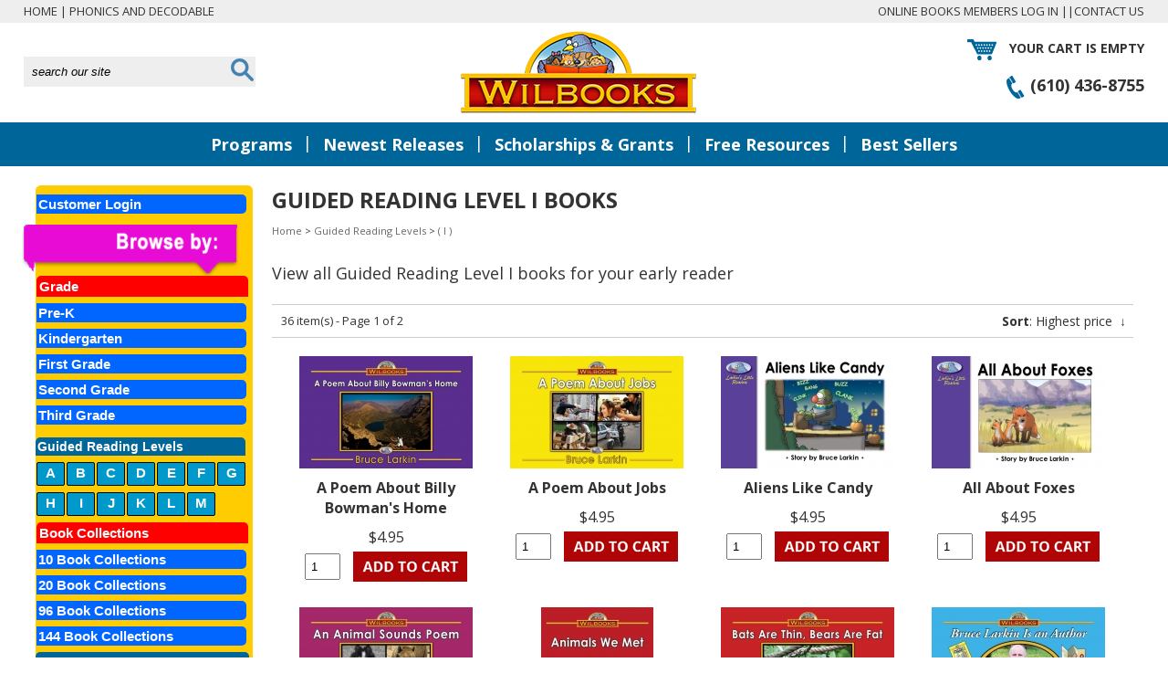

--- FILE ---
content_type: text/html; charset=UTF-8
request_url: https://www.wilbooks.com/guided-reading-level-i-reading-books?p=catalog&mode=catalog&parent=52&pg=1&CatalogSetSortBy=price_desc
body_size: 11639
content:
<?xml version="1.0" encoding="UTF-8" ?>
<!DOCTYPE html PUBLIC "-//W3C//DTD XHTML 1.0 Transitional//EN"
   "http://www.w3.org/TR/xhtml1/DTD/xhtml1-transitional.dtd">
<html xmlns="http://www.w3.org/1999/xhtml" xmlns:fb="http://www.facebook.com/2008/fbml" xml:lang="en" lang="en"> 
<head><meta http-equiv="Content-Type" content="text/html; charset=utf-8">
<!-- Google Tag Manager -->
<script>(function(w,d,s,l,i){w[l]=w[l]||[];w[l].push({'gtm.start':
new Date().getTime(),event:'gtm.js'});var f=d.getElementsByTagName(s)[0],
j=d.createElement(s),dl=l!='dataLayer'?'&l='+l:'';j.async=true;j.src=
'https://www.googletagmanager.com/gtm.js?id='+i+dl;f.parentNode.insertBefore(j,f);
})(window,document,'script','dataLayer','GTM-KXDVXJ');</script>
<!-- End Google Tag Manager -->
<script async src="https://pagead2.googlesyndication.com/pagead/js/adsbygoogle.js?client=ca-pub-9209531409030661"
     crossorigin="anonymous"></script>
<!-- EZOIC AD CODES--> 
<script async src="//www.ezojs.com/ezoic/sa.min.js"></script>
   <script>
    window.ezstandalone = window.ezstandalone || {};
    ezstandalone.cmd = ezstandalone.cmd || [];
    ezstandalone.cmd.push(function() {
        ezstandalone.define(104,105,106,107);
        ezstandalone.enable(104,105,106,107);
        ezstandalone.display(104,105,106,107);
    });
</script>
<!--LAST EDITED ON SEPTEMBER 26 2023-->
<!-- OSKAR POP UP COLLECTIONS PAGE-->
<script language="JavaScript"  TYPE="text/javascript"><!--
function popUp(url, name, attributes) 
{ newwin = window.open(url, name, attributes); } // -->
</script>
<!-- OSKAR POP UP COLLECTIONS PAGE-->
<!-- POP UP LIVE CHAT-->
<script type="text/javascript">
<!--
function livechat(url) 
{
 var width  = 600;
 var height = 420;
 var left   = (screen.width  - width)/2;
 var top    = (screen.height - height)/2;
 var params = 'width='+width+', height='+height;
 params += ', top='+top+', left='+left;
 params += ', directories=no';
 params += ', location=no';
 params += ', menubar=no';
 params += ', resizable=no';
 params += ', scrollbars=no';
 params += ', status=no';
 params += ', toolbar=no';
 newwin=window.open(url,'windowname5', params);
 if (window.focus) {newwin.focus()}
 return false;
}
// -->
</script>
<!-- POP UP FREE-ONLINE-BOOKS-LANDSCAPE-->
<script type="text/javascript">
<!--
function popupl(url) 
{
 var width  = 600;
 var height = 1000;
 var left   = (screen.width  - width)/2;
 var top    = (screen.height - height)/2;
 var params = 'width='+width+', height='+height;
 params += ', top='+top+', left='+left;
 params += ', directories=no';
 params += ', location=no';
 params += ', menubar=no';
 params += ', resizable=no';
 params += ', scrollbars=no';
 params += ', status=no';
 params += ', toolbar=no';
 newwin=window.open(url,'windowname5', params);
 if (window.focus) {newwin.focus()}
 return false;
}
// -->
</script>
<!-- POP UP FREE-ONLINE-BOOKS-PORTRAIT EDITED ON AUGUST 1 2023-->
<script type="text/javascript">
<!--
function popupp(url) 
{
 var width  = 420;
 var height = 600;
 var left   = (screen.width  - width)/2;
 var top    = (screen.height - height)/2;
 var params = 'width='+width+', height='+height;
 params += ', top='+top+', left='+left;
 params += ', directories=no';
 params += ', location=no';
 params += ', menubar=no';
 params += ', resizable=no';
 params += ', scrollbars=no';
 params += ', status=no';
 params += ', toolbar=no';
 newwin=window.open(url,'windowname5', params);
 if (window.focus) {newwin.focus()}
 return false;
}
// -->
</script>
<!-- POP UP FREE-ONLINE-BOOKS-LANDSCAPE WITH ADS-->
<script type="text/javascript">
<!--
function popuplads(url) 
{
 var width  = 750;
 var height = 800;
 var left   = (screen.width  - width)/2;
 var top    = (screen.height - height)/2;
 var params = 'width='+width+', height='+height;
 params += ', top='+top+', left='+left;
 params += ', directories=no';
 params += ', location=no';
 params += ', menubar=no';
 params += ', resizable=no';
 params += ', scrollbars=no';
 params += ', status=no';
 params += ', toolbar=no';
 newwin=window.open(url,'windowname5', params);
 if (window.focus) {newwin.focus()}
 return false;
}
// -->
</script>
<!-- POP UP FREE-ONLINE-BOOKS-PORTRAIT WITH ADS-->
<script type="text/javascript">
<!--
function popuppads(url) 
{
 var width  = 750;
 var height = 1000;
 var left   = (screen.width  - width)/2;
 var top    = (screen.height - height)/2;
 var params = 'width='+width+', height='+height;
 params += ', top='+top+', left='+left;
 params += ', directories=no';
 params += ', location=no';
 params += ', menubar=no';
 params += ', resizable=no';
 params += ', scrollbars=no';
 params += ', status=no';
 params += ', toolbar=no';
 newwin=window.open(url,'windowname5', params);
 if (window.focus) {newwin.focus()}
 return false;
}
// -->
</script>
<!-- POP UP VIDEO PLAYER-->
<script type="text/javascript">
<!--
function popupvideos(url) 
{
 var width  = 580;
 var height = 345;
 var left   = (screen.width  - width)/2;
 var top    = (screen.height - height)/2;
 var params = 'width='+width+', height='+height;
 params += ', top='+top+', left='+left;
 params += ', directories=no';
 params += ', location=no';
 params += ', menubar=no';
 params += ', resizable=no';
 params += ', scrollbars=no';
 params += ', status=no';
 params += ', toolbar=no';
 newwin=window.open(url,'windowname5', params);
 if (window.focus) {newwin.focus()}
 return false;
}
// -->
</script>
<title>Guided Reading Level I Reading Books - Wilbooks</title>
<base href="https://www.wilbooks.com/"/>
<script type="text/javascript" language="javascript">
var site_https_url = "https://www.wilbooks.com/index.php?";
var site_http_url = "https://www.wilbooks.com/index.php?";
var site_base_url = "https://www.wilbooks.com/";
var site_dinamic_url = "https://www.wilbooks.com/index.php?";
var global_https_url = "https://www.wilbooks.com";
var site_admin_url = "https://www.wilbooks.com";
var site_ajax_url = "https://www.wilbooks.com/index.php?pcsid=348fd9cc6b96bd0c20cb05fa91599cfc";
var site_ajax_url_admin = "https://www.wilbooks.com";
var skin_images = "content/cache/skins/RDS/images/";
var skin_themes = "content/cache/skins/RDS/styles/";
var skin_name = "RDS";
var CartDeleteItemUrl = 'https://www.wilbooks.com/index.php?oa=RemoveItem';
var CartEmptyUrl = 'https://www.wilbooks.com/index.php?oa=ClearItems';
var orderItemsCount = 0;
var ClearCartOnLogout = false;
var urlLogout = "https://www.wilbooks.com/index.php?ua=user_logout";
var USER_DELETE_ADDRESS = "DeleteShippingAddress";
var USER_DELETE_PAYMENT_PROFILE = "DeletePaymentProfile";
var product_may_be_added = true;
var topMenu = 'YES';
var topMenuStyle = 'drop-down';
var sideMenuStyle = 'tree';
var cartVersion = '387r3';
var cartVersionRaw = '3.8.7 R.3';
var facebookAccountLogin = false;
var facebookAppId = null;
var auth_ok = false;
var login_ok = false;
</script>
<meta name="viewport" content="width=device-width, initial-scale=1" />
<meta http-equiv="Content-Type" content="text/html; charset=UTF-8" />
<meta name="description" content="Wilbooks is committed to providing your kindergarten, first grade, and second grade students with the highest quality children's books at the best prices. View all Guided Reading Level I books for your early reader" />
<meta http-equiv="X-UA-Compatible" content="IE=EmulateIE7" />
<meta name="ddm-page" content="catalog" />
<meta name="ddm-lang" content="english" />
<link href="content/vendors/jquery/rater/rater.css?387r3=1" rel="stylesheet" type="text/css" />
<link href="content/cache/skins/RDS/styles/all.css?387r3=1" rel="stylesheet" type="text/css" id="css-all" />
<link href="content/vendors/jquery/treeview/jquery.treeview.css?387r3=1" rel="stylesheet" type="text/css" />
<link href="CSS-2015/custom.css" rel="stylesheet" type="text/css"/>
<link rel="canonical" href="https://www.wilbooks.com/guided-reading-level-i-reading-books"/>
<link rel="next" href="https://www.wilbooks.com/guided-reading-level-i-reading-books?p=catalog&mode=catalog&parent=52&pg=1&CatalogSetSortBy=price_desc-page-2/"/>
<script type="text/javascript" src="content/vendors/jquery/jquery-3.3.1.min.js?387r3=1"></script>
<script type="text/javascript" src="content/vendors/jquery/jquery-migrate/jquery-migrate-3.0.1.min.js?387r3=1" defer="async"></script>
<script type="text/javascript" src="content/vendors/jquery/ui/jquery-ui-1.12.1.custom.min.js?387r3=1" defer="async"></script>
<script type="text/javascript" src="content/vendors/jquery/treeview/jquery.treeview.js?387r3=1" defer="async"></script>
<script type="text/javascript" src="content/vendors/jquery/smartsuggest/jquery.smartsuggest-min.js?387r3=1" defer="async"></script>
<script type="text/javascript" src="content/vendors/jquery/corner/jquery.corner.js?387r3=1" defer="async"></script>
<script type="text/javascript" src="content/vendors/jquery/cookies/cookies.js?387r3=1"></script>
<script type="text/javascript" src="content/vendors/jquery/autoresize/autoresize.jquery.min.js?387r3=1" defer="async"></script>
<script type="text/javascript" src="content/vendors/md5/md5-min.js?387r3=1" defer="async"></script>
<script type="text/javascript" src="content/vendors/json/json2-min.js?387r3=1" defer="async"></script>
<script type="text/javascript" src="content/vendors/jquery/complexify/jquery.complexify.banlist.js?387r3=1" defer="async"></script>
<script type="text/javascript" src="content/vendors/jquery/complexify/jquery.complexify.js?387r3=1" defer="async"></script>
<script type="text/javascript" src="content/cache/skins/RDS/javascript/base.js" defer="async"></script>
<script type="text/javascript" src="content/cache/skins/RDS/javascript/menu.js" defer="async"></script>
<script type="text/javascript" src="content/cache/skins/RDS/javascript/global.js" defer="async"></script>
<script type="text/javascript" src="content/cache/skins/RDS/javascript/common.js" defer="async"></script>
<script type="text/javascript" src="content/cache/skins/RDS/javascript/validators.js" defer="async"></script>
<script type="text/javascript" src="content/cache/skins/RDS/javascript/skin.js" defer="async"></script>
<script type="text/javascript" src="content/cache/skins/RDS/javascript/search.js" defer="async"></script>
<script type="text/javascript" src="content/cache/languages/english.js?79a20f6f8f5478b9196d3e5e01b544a1"></script>
<script type="text/javascript" src="content/vendors/jquery/rater/jquery.rater-custom.js?387r3=1" defer="async"></script>
<script type="text/javascript" src="content/cache/skins/RDS/javascript/products_reviews.js?387r3=1" defer="async"></script>
<!-- Google tag (gtag.js) -->
<script async src="https://www.googletagmanager.com/gtag/js?id=G-ZZ0R479740"></script>
<script>
  window.dataLayer = window.dataLayer || [];
  function gtag(){dataLayer.push(arguments);}
  gtag('js', new Date());
  gtag('config', 'G-ZZ0R479740');
</script><link href='https://fonts.googleapis.com/css?family=Open+Sans:400,700|Roboto:400,700' rel='stylesheet' type='text/css'/>
<link href="https://www.wilbooks.com/CSS-2015/custom.css" rel="stylesheet" type="text/css"/><link href="https://www.wilbooks.com/CSS-2015/custom.css" rel="stylesheet" type="text/css"/>
<link href="https://www.wilbooks.com/oskpopup/jquery.popup.css" type="text/css" rel="stylesheet">
<meta name="google-site-verification" content="Gf6dpfKu-YHBQh2z8X0ynefOkrjOJIKaGJ4SUVGf47E" />
</head>
<body id="page-catalog" class="page page-catalog">
<!-- Google Tag Manager (noscript) -->
<noscript><iframe src="https://www.googletagmanager.com/ns.html?id=GTM-KXDVXJ"
height="0" width="0" style="display:none;visibility:hidden"></iframe></noscript>
<!-- End Google Tag Manager (noscript) -->
<div id="site-container" class="site-container">
<div class="container-navigation container-navigation-top clearfix">
<div class="doc1024x768C container-wrap clearfix">
<div id="navigation" class="layout-zone-navigation layout-zone col-wrap clearfix ">
<div class="col-left">
<a href="/">Home</a>
| <a href="https://www.wilbooks.com/phonics-and-decodable">Phonics And Decodable</a>
</div>
<div class="col-right">
<!--...-->
<!--<a href="https://www.wilbooks.com/index.php?p=login">Login</a>--> 
<a href="https://www.memberships.wilbooks.com/">Online Books Members Log in</a>
 <!--<a href="https://www.wilbooks.com/index.php?p=signup">Register</a>-->
||<a href="contact-wilbooks">Contact Us</a>
</div>
</div></div>
</div>
<div class="container-header clearfix">
<div class="container-wrap doc1024x768C clearfix">
<div id="header" class="layout-zone-header layout-zone ">
<div class="header-1">
<div class="search-box">
<form action="index.php" method="get">
<input type="hidden" name="p" value="catalog"/>
<input type="hidden" name="mode" value="search"/>
<input type="hidden" name="search_in" value="all"/>
<div class="search-entry">
<input maxlength="256" type="text" name="search_str" value="search our site" class="search-input" onFocus="this.value=''"/>
</div>
<div class="search-button">
<input type="image" src="content/skins/RDS/images/search-go.png" value="submit" />
</div>
<div style="clear: both;"></div>
</form>
</div>
</div>
<div class="header-2">
<a href="/"><img class="image-logo" src="content/skins/RDS/images/image-logo.png" alt="Logo"/></a>
</div>
<div class="header-3">
<div class="header-cart">
<a href="https://www.wilbooks.com/index.php?p=cart"><img src="content/skins/RDS/images/cart.png" class="header-cart-bag" alt="Your Shopping Cart"/></a>
Your cart is empty
</div>
<div class="header-phone">
<img src="content/skins/RDS/images/phone-icon.png" alt=""/> (610) 436-8755
</div>
</div>
<div class="clr"></div>
<div class="header-mobile-1">
<div class="search-box">
<form action="index.php" method="get">
<input type="hidden" name="p" value="catalog"/>
<input type="hidden" name="mode" value="search"/>
<input type="hidden" name="search_in" value="all"/>
<div class="search-entry">
<input maxlength="256" type="text" name="search_str" value="search our website" class="search-input" onFocus="this.value=''"/>
</div>
<div class="search-button">
<input type="image" src="content/skins/RDS/images/search-go.png" value="submit" />
</div>
<div style="clear: both;"></div>
</form>
</div>
</div>
<div class="header-mobile-2">
<div class="header-phone">
<img src="content/skins/RDS/images/phone-icon.png" alt=""/> (610) 436-8755
</div>
</div>
<div class="clr"></div>
</div></div>
</div>
<div class="container-menu clearfix">
<div class="doc1024x768C container-wrap clearfix">
<div id="menu" class="layout-zone-menu layout-zone col-wrap clearfix ">
<ul class="drop-down-menu clearfix">
<li><a href="#" class="drop-down-menu-item">Programs</a>
<ul>
<li><a href="books-about-your-state">Local Interest Books</a></li>
<li><a href="index.php?p=gift_certificate">Gift Certificates</a></li>
<li><a href="reading-collections">Reading Collections</a></li>
<li><a href="reading-simulus-program">Reading Stimulus Program</a></li>
<li><a href="small-school-initiative">Small School Initiative</a></li>
<li><a href="spanish-collections">Spanish Collections</a></li>
<li><a href="teachers-as-authors">Teachers As Authors</a></li>
<li><a href="title1">Title I Program</a></li>
</ul>
</li>
<li class="divider">|</li>
<li><a href="newest-releases/" class="drop-down-menu-item">Newest Releases</a></li>
<li class="divider">|</li>
<li><a href="reading-conference-grant" class="drop-down-menu-item">Scholarships & Grants</a></li>
<li class="divider">|</li>
<li><a href="free-resources" class="drop-down-menu-item">Free Resources</a></li>
<li class="divider">|</li>
<li><a href="best-sellers/" class="drop-down-menu-item">Best Sellers</a></li>
</ul>
<div class="mobile-cart">
<a href="https://www.wilbooks.com/index.php?p=cart"><img src="content/skins/RDS/images/mobile-cart.png" class="header-cart-bag" alt="Your Shopping Cart"/></a>
Cart is empty
</div>
<div class="mobile-navigation">MENU
<a href="#" class="mobile-nav-toggle">
<span class="icon-bar"></span>
<span class="icon-bar"></span>
<span class="icon-bar"></span>
</a>
</div>
<div class="mobile-only">
<div class="mobile-navigation-panel clearfix">
<div class="clr"></div>
<ul>
<li>
<span><a href="https://www.wilbooks.com/index.php?p=gift_certificate">Gift Certificates</a></span>
</li>
<li><a href="about-us">About Us</a></li>
<li><a href="contact-wilbooks">Contact Us</a></li>
<li><a href="index.php?p=account">My Account</a></li>
</ul>
</div>
</div>
</div></div>
</div>
<div class="container-main clearfix">
<div class="doc1024x768C container-wrap clearfix">
<div id="main" class="clearfix">
<div id="left" class="layout-zone-left layout-zone ">
<div id="pnl_tree" style="display:none">
<div class="panel-catalog-categories clearfix ">
<div align="center"> <a href="https://www.wilbooks.com/customer-login"><p class="customcategoryname"> Customer Login</p></a>
</div>
<img src="https://www.wilbooks.com/images/browse-by.png" alt="" style="margin: 5px 0 0 -15px;"/>
<div class="content ">
<p class="customtitlenames">Grade</p>
<a href="pre-kindergarten-reading-books"><p class="customcategoryname"> Pre-K</p></a>
<a href="kindergarten-reading-books"><p class="customcategoryname"> Kindergarten</p></a>
<a href="first-grade-reading-books"><p class="customcategoryname"> First Grade</p></a>
<a href="second-grade-reading-books"><p class="customcategoryname"> Second Grade</p></a>
<a href="third-grade-reading-books"><p class="customcategoryname"> Third Grade</p></a>
<p class="customgrlnames">Guided Reading Levels</p>
<a href="guided-reading-level-a-reading-books"><p class="customgrl">A</p></a>
<a href="guided-reading-level-b-reading-books"><p class="customgrl">B</p></a>
<a href="guided-reading-level-c-reading-books"><p class="customgrl">C</p></a>
<a href="guided-reading-level-d-reading-books"><p class="customgrl">D</p></a>
<a href="guided-reading-level-e-reading-books"><p class="customgrl">E</p></a>
<a href="guided-reading-level-f-reading-books"><p class="customgrl">F</p></a>
<a href="guided-reading-level-g-reading-books"><p class="customgrl">G</p></a>
<a href="guided-reading-level-h-reading-books"><p class="customgrl">H</p></a>
<a href="guided-reading-level-i-reading-books"><p class="customgrl">I</p></a>
<a href="guided-reading-level-j-reading-books"><p class="customgrl">J</p></a>
<a href="guided-reading-level-k-reading-books"><p class="customgrl">K</p></a>
<a href="guided-reading-level-l-reading-books"><p class="customgrl">L</p></a>
<a href="guided-reading-level-m-reading-books"><p class="customgrl">M</p></a>
<a href="reading-collections">
<p class="customtitlenames">Book Collections</p>
</a>
<a href="10-book-collections/"><p class="customcategoryname"> 10 Book Collections</p></a>
<a href="20-book-reading-collections"><p class="customcategoryname"> 20 Book Collections</p></a>
<a href="96-book-reading-collections"><p class="customcategoryname"> 96 Book Collections</p></a>
<a href="144-book-reading-collections"><p class="customcategoryname"> 144 Book Collections</p></a>
<div class="navbar">
  <div class="dropdown">
    <button class="dropbtn">Spanish Book Collections &#9660;
    </button>
<div class="dropdown-content">
   <a href="10-book-spanish-collections/"> 10 Book Spanish Collections</a>
   <a href="20-reading-book-spanish-collections"> 20 Book Spanish Collections</a>
   <a href="96-reading-book-spanish-collections"> 96 Book Spanish Collections</a>
   <a href="144-reading-book-spanish-collections"> 144 Book Spanish Collections</a>
   </div>
 </div> 
</div>
<div class="navbar">
  <div class="dropdown">
    <button class="dropbtn">Spanish Books &#9660;
    </button>
<div class="dropdown-content">
   <a href="prek-spanish-reading-books">Pre-K Spanish Books</a>
   <a href="kindergarten-spanish-reading-books">Kindergarten Spanish Books</a>
   <a href="first-grade-spanish-reading-books">First Grade Spanish Books</a>
   <a href="second-grade-spanish-reading-books">Second Grade Spanish Books</a>
   </div>
 </div> 
</div>
<br>
<p class="customtitlenames">Series</p>
<a href="larkins-little-readers-books"><p class="customcategoryname"> Larkin's Little Readers</p></a>
<a href="mikes-easy-readers-books"><p class="customcategoryname"> Mike's Easy Readers</p></a>
<a href="reading-books-with-photos"><p class="customcategoryname"> Photo Books</p></a>
<a href="brain-busters-quiz-books"><p class="customcategoryname">  Brain Busters</p></a>
<a href="joke-books"><p class="customcategoryname"> Joke Books</p></a>
<a href="moon-people/"><p class="customcategoryname"> Moon People</p></a>
<a href="poetry-books-for-children"><p class="customcategoryname"> Poetry</p></a>
<a href="facts-books-for-children"><p class="customcategoryname"> Facts Books</p></a>
<a href="abbys-alphabet/"><p class="customcategoryname"> Abby's Alphabet</p></a>
</div>
</div>
<!-- Ezoic - sidebar_bottom - sidebar_bottom -->
<div id="ezoic-pub-ad-placeholder-104"> </div>
<!-- End Ezoic - sidebar_bottom - sidebar_bottom -->
</div>
<script>
$( document ).ready(function() {
$("#pnl_tree").show();
    $(".second_level").show();
});
</script>
</div>
<div id="content" class="layout-zone-content layout-zone clearfix ">
<div class="page-catalog page-catalog-catalog page-catalog-category-52 page-catalog-category-level-2 wrap clearfix ">
<h1>Guided Reading Level I Books</h1>
<div class="catalog-bread-crumbs ">
<a href="/">Home</a> 
&gt; <a href="https://www.wilbooks.com/guided-reading-level">Guided Reading Levels</a>
&gt; <a href="https://www.wilbooks.com/guided-reading-level-i-reading-books">( I )</a>
</div><div id="categoryDescriptionTop">View all Guided Reading Level I books for your early reader</div>
<div class="catalog-navigation clearfix ">
<div class="col-wrap clearfix">
<div class="col-40 clearfix">
<div class="left">
36 item(s) - 
Page 1 of 2
</div>
</div>
<div class="col-60 clearfix">
<ul id="catalog-navigation-menu" class="drop-down-menu clearfix" style="float:right;">
<li id="catalog-navigation-menu-sort">
<a href="#"><strong>Sort</strong></a>
<ul>
<li><a href="/guided-reading-level-i-reading-books?p=catalog&amp;mode=catalog&amp;parent=52&amp;pg=1&amp;CatalogSetSortBy=priority">Best match</a></li>
<li><a href="/guided-reading-level-i-reading-books?p=catalog&amp;mode=catalog&amp;parent=52&amp;pg=1&amp;CatalogSetSortBy=date">New arrivals</a></li>
<li><a href="/guided-reading-level-i-reading-books?p=catalog&amp;mode=catalog&amp;parent=52&amp;pg=1&amp;CatalogSetSortBy=name">Name</a></li>
<li><a href="/guided-reading-level-i-reading-books?p=catalog&amp;mode=catalog&amp;parent=52&amp;pg=1&amp;CatalogSetSortBy=id">Product ID</a></li>
<li><a href="/guided-reading-level-i-reading-books?p=catalog&amp;mode=catalog&amp;parent=52&amp;pg=1&amp;CatalogSetSortBy=price_desc" class="current">Highest price</a></li>
<li><a href="/guided-reading-level-i-reading-books?p=catalog&amp;mode=catalog&amp;parent=52&amp;pg=1&amp;CatalogSetSortBy=price">Lowest price</a></li>
</ul>
</li>
</ul>
</div>
</div>
</div>
<div itemscope itemtype="http://schema.org/CollectionPage">
<meta itemprop="headline" content="( I )" />
<meta itemprop="text" content="View all Guided Reading Level I books for your early reader" />
<meta itemprop="name" content="( I )" />
<meta itemprop="url" content="https://www.wilbooks.com/guided-reading-level-i-reading-books" />
</div>
<div itemscope itemtype="http://schema.org/BreadcrumbList">
<meta itemprop="url" content="https://www.wilbooks.com//"><meta itemprop="name" content="Home" />
<meta itemprop="url" content="https://www.wilbooks.com/guided-reading-level" itemprop="url"><meta itemprop="name" content="Guided Reading Levels" />
<meta itemprop="url" content="https://www.wilbooks.com/guided-reading-level-i-reading-books" itemprop="url"><meta itemprop="name" content="( I )" />
</div>
<div itemscope itemtype="http://schema.org/Product">
<meta itemprop="name" content="A Poem About Billy Bowman&#039;s Home" />
<meta itemprop="image" content="https://www.wilbooks.com/images/products/2962.jpg" />
<meta itemprop="sku" content="" />
<meta itemprop="gtin13" content="" />
<meta itemprop="mpn" content="" />
<meta itemprop="manufacturer" content="" />
<meta itemprop="category" content="First Grade" />
<meta itemprop="weight" content="0.10 lbs" />
<meta itemprop="height" content="0.00 inches" />
<meta itemprop="width" content="0.00 inches" />
<meta itemprop="depth" content="0.00 inches" />
<meta itemprop="url" content="https://www.wilbooks.com/2962" />
<meta itemprop="releaseDate" content="2014-01-23 16:41:00" />
<span itemprop="offers" itemscope itemtype="http://schema.org/Offer">
<meta itemprop="availability" content="http://schema.org/InStock" />
<meta itemprop="priceCurrency" content="USD" />
<meta itemprop="price" content="4.95" />
<meta itemprop="seller" content="Wilbooks" />
</span>
</div>
<div itemscope itemtype="http://schema.org/Product">
<meta itemprop="name" content="A Poem About Jobs" />
<meta itemprop="image" content="https://www.wilbooks.com/images/products/2884.jpg" />
<meta itemprop="sku" content="" />
<meta itemprop="gtin13" content="" />
<meta itemprop="mpn" content="" />
<meta itemprop="manufacturer" content="" />
<meta itemprop="category" content="First Grade" />
<meta itemprop="weight" content="0.10 lbs" />
<meta itemprop="height" content="0.00 inches" />
<meta itemprop="width" content="0.00 inches" />
<meta itemprop="depth" content="0.00 inches" />
<meta itemprop="url" content="https://www.wilbooks.com/2884" />
<meta itemprop="releaseDate" content="2014-01-23 16:41:00" />
<span itemprop="offers" itemscope itemtype="http://schema.org/Offer">
<meta itemprop="availability" content="http://schema.org/InStock" />
<meta itemprop="priceCurrency" content="USD" />
<meta itemprop="price" content="4.95" />
<meta itemprop="seller" content="Wilbooks" />
</span>
</div>
<div itemscope itemtype="http://schema.org/Product">
<meta itemprop="name" content="Aliens Like Candy" />
<meta itemprop="image" content="https://www.wilbooks.com/images/products/2411.jpg" />
<meta itemprop="sku" content="" />
<meta itemprop="gtin13" content="" />
<meta itemprop="mpn" content="" />
<meta itemprop="manufacturer" content="" />
<meta itemprop="category" content="First Grade" />
<meta itemprop="weight" content="0.10 lbs" />
<meta itemprop="height" content="0.00 inches" />
<meta itemprop="width" content="0.00 inches" />
<meta itemprop="depth" content="0.00 inches" />
<meta itemprop="url" content="https://www.wilbooks.com/2411" />
<meta itemprop="releaseDate" content="2014-05-22 12:12:27" />
<span itemprop="offers" itemscope itemtype="http://schema.org/Offer">
<meta itemprop="availability" content="http://schema.org/InStock" />
<meta itemprop="priceCurrency" content="USD" />
<meta itemprop="price" content="4.95" />
<meta itemprop="seller" content="Wilbooks" />
</span>
</div>
<div itemscope itemtype="http://schema.org/Product">
<meta itemprop="name" content="All About Foxes" />
<meta itemprop="image" content="https://www.wilbooks.com/images/products/2643.jpg" />
<meta itemprop="sku" content="" />
<meta itemprop="gtin13" content="" />
<meta itemprop="mpn" content="" />
<meta itemprop="manufacturer" content="" />
<meta itemprop="category" content="First Grade" />
<meta itemprop="weight" content="0.10 lbs" />
<meta itemprop="height" content="0.00 inches" />
<meta itemprop="width" content="0.00 inches" />
<meta itemprop="depth" content="0.00 inches" />
<meta itemprop="url" content="https://www.wilbooks.com/2643" />
<meta itemprop="releaseDate" content="2013-08-22 09:42:37" />
<span itemprop="offers" itemscope itemtype="http://schema.org/Offer">
<meta itemprop="availability" content="http://schema.org/InStock" />
<meta itemprop="priceCurrency" content="USD" />
<meta itemprop="price" content="4.95" />
<meta itemprop="seller" content="Wilbooks" />
</span>
</div>
<div itemscope itemtype="http://schema.org/Product">
<meta itemprop="name" content="An Animal Sounds Poem" />
<meta itemprop="image" content="https://www.wilbooks.com/images/products/2755.jpg" />
<meta itemprop="sku" content="" />
<meta itemprop="gtin13" content="" />
<meta itemprop="mpn" content="" />
<meta itemprop="manufacturer" content="" />
<meta itemprop="category" content="First Grade" />
<meta itemprop="weight" content="0.10 lbs" />
<meta itemprop="height" content="0.00 inches" />
<meta itemprop="width" content="0.00 inches" />
<meta itemprop="depth" content="0.00 inches" />
<meta itemprop="url" content="https://www.wilbooks.com/2755" />
<meta itemprop="releaseDate" content="2014-01-23 16:41:00" />
<span itemprop="offers" itemscope itemtype="http://schema.org/Offer">
<meta itemprop="availability" content="http://schema.org/InStock" />
<meta itemprop="priceCurrency" content="USD" />
<meta itemprop="price" content="4.95" />
<meta itemprop="seller" content="Wilbooks" />
</span>
</div>
<div itemscope itemtype="http://schema.org/Product">
<meta itemprop="name" content="Animals We Met" />
<meta itemprop="image" content="https://www.wilbooks.com/images/products/2239.jpg" />
<meta itemprop="sku" content="" />
<meta itemprop="gtin13" content="" />
<meta itemprop="mpn" content="" />
<meta itemprop="manufacturer" content="" />
<meta itemprop="category" content="First Grade" />
<meta itemprop="weight" content="0.10 lbs" />
<meta itemprop="height" content="0.00 inches" />
<meta itemprop="width" content="0.00 inches" />
<meta itemprop="depth" content="0.00 inches" />
<meta itemprop="url" content="https://www.wilbooks.com/2239" />
<meta itemprop="releaseDate" content="2013-08-22 09:42:37" />
<span itemprop="offers" itemscope itemtype="http://schema.org/Offer">
<meta itemprop="availability" content="http://schema.org/InStock" />
<meta itemprop="priceCurrency" content="USD" />
<meta itemprop="price" content="4.95" />
<meta itemprop="seller" content="Wilbooks" />
</span>
</div>
<div itemscope itemtype="http://schema.org/Product">
<meta itemprop="name" content="Bats Are Thin, Bears Are Fat" />
<meta itemprop="image" content="https://www.wilbooks.com/images/products/2777.jpg" />
<meta itemprop="sku" content="" />
<meta itemprop="gtin13" content="" />
<meta itemprop="mpn" content="" />
<meta itemprop="manufacturer" content="" />
<meta itemprop="category" content="First Grade" />
<meta itemprop="weight" content="0.10 lbs" />
<meta itemprop="height" content="0.00 inches" />
<meta itemprop="width" content="0.00 inches" />
<meta itemprop="depth" content="0.00 inches" />
<meta itemprop="url" content="https://www.wilbooks.com/2777" />
<meta itemprop="releaseDate" content="2013-08-22 09:42:37" />
<span itemprop="offers" itemscope itemtype="http://schema.org/Offer">
<meta itemprop="availability" content="http://schema.org/InStock" />
<meta itemprop="priceCurrency" content="USD" />
<meta itemprop="price" content="4.95" />
<meta itemprop="seller" content="Wilbooks" />
</span>
</div>
<div itemscope itemtype="http://schema.org/Product">
<meta itemprop="name" content="Bruce Larkin Is an Author" />
<meta itemprop="image" content="https://www.wilbooks.com/images/products/2947.jpg" />
<meta itemprop="sku" content="" />
<meta itemprop="gtin13" content="" />
<meta itemprop="mpn" content="" />
<meta itemprop="manufacturer" content="" />
<meta itemprop="category" content="Second Grade" />
<meta itemprop="weight" content="0.10 lbs" />
<meta itemprop="height" content="0.00 inches" />
<meta itemprop="width" content="0.00 inches" />
<meta itemprop="depth" content="0.00 inches" />
<meta itemprop="url" content="https://www.wilbooks.com/2947" />
<meta itemprop="releaseDate" content="2014-01-23 16:41:00" />
<span itemprop="offers" itemscope itemtype="http://schema.org/Offer">
<meta itemprop="availability" content="http://schema.org/InStock" />
<meta itemprop="priceCurrency" content="USD" />
<meta itemprop="price" content="4.95" />
<meta itemprop="seller" content="Wilbooks" />
</span>
</div>
<div itemscope itemtype="http://schema.org/Product">
<meta itemprop="name" content="Bruce Larkin Visits Bearizona" />
<meta itemprop="image" content="https://www.wilbooks.com/images/products/3127.jpg" />
<meta itemprop="sku" content="" />
<meta itemprop="gtin13" content="" />
<meta itemprop="mpn" content="" />
<meta itemprop="manufacturer" content="" />
<meta itemprop="category" content="First Grade" />
<meta itemprop="weight" content="0.10 lbs" />
<meta itemprop="height" content="0.00 inches" />
<meta itemprop="width" content="0.00 inches" />
<meta itemprop="depth" content="0.00 inches" />
<meta itemprop="url" content="https://www.wilbooks.com/3127" />
<meta itemprop="releaseDate" content="2013-11-05 15:27:28" />
<span itemprop="offers" itemscope itemtype="http://schema.org/Offer">
<meta itemprop="availability" content="http://schema.org/InStock" />
<meta itemprop="priceCurrency" content="USD" />
<meta itemprop="price" content="4.95" />
<meta itemprop="seller" content="Wilbooks" />
</span>
</div>
<div itemscope itemtype="http://schema.org/Product">
<meta itemprop="name" content="Bruce Larkin Visits Linvilla Orchard" />
<meta itemprop="image" content="https://www.wilbooks.com/images/products/2592.jpg" />
<meta itemprop="sku" content="" />
<meta itemprop="gtin13" content="" />
<meta itemprop="mpn" content="" />
<meta itemprop="manufacturer" content="" />
<meta itemprop="category" content="First Grade" />
<meta itemprop="weight" content="0.10 lbs" />
<meta itemprop="height" content="0.00 inches" />
<meta itemprop="width" content="0.00 inches" />
<meta itemprop="depth" content="0.00 inches" />
<meta itemprop="url" content="https://www.wilbooks.com/2592" />
<meta itemprop="releaseDate" content="2014-01-23 16:41:00" />
<span itemprop="offers" itemscope itemtype="http://schema.org/Offer">
<meta itemprop="availability" content="http://schema.org/InStock" />
<meta itemprop="priceCurrency" content="USD" />
<meta itemprop="price" content="4.95" />
<meta itemprop="seller" content="Wilbooks" />
</span>
</div>
<div itemscope itemtype="http://schema.org/Product">
<meta itemprop="name" content="Everyone Uses Services" />
<meta itemprop="image" content="https://www.wilbooks.com/images/products/2067.jpg" />
<meta itemprop="sku" content="" />
<meta itemprop="gtin13" content="" />
<meta itemprop="mpn" content="" />
<meta itemprop="manufacturer" content="" />
<meta itemprop="category" content="First Grade" />
<meta itemprop="weight" content="0.10 lbs" />
<meta itemprop="height" content="0.00 inches" />
<meta itemprop="width" content="0.00 inches" />
<meta itemprop="depth" content="0.00 inches" />
<meta itemprop="url" content="https://www.wilbooks.com/everyone-uses-services" />
<meta itemprop="releaseDate" content="2013-08-22 09:42:37" />
<span itemprop="offers" itemscope itemtype="http://schema.org/Offer">
<meta itemprop="availability" content="http://schema.org/InStock" />
<meta itemprop="priceCurrency" content="USD" />
<meta itemprop="price" content="4.95" />
<meta itemprop="seller" content="Wilbooks" />
</span>
</div>
<div itemscope itemtype="http://schema.org/Product">
<meta itemprop="name" content="Grand Canyon Day" />
<meta itemprop="image" content="https://www.wilbooks.com/images/products/2240.jpg" />
<meta itemprop="sku" content="" />
<meta itemprop="gtin13" content="" />
<meta itemprop="mpn" content="" />
<meta itemprop="manufacturer" content="" />
<meta itemprop="category" content="First Grade" />
<meta itemprop="weight" content="0.10 lbs" />
<meta itemprop="height" content="0.00 inches" />
<meta itemprop="width" content="0.00 inches" />
<meta itemprop="depth" content="0.00 inches" />
<meta itemprop="url" content="https://www.wilbooks.com/2240" />
<meta itemprop="releaseDate" content="2013-08-22 09:42:37" />
<span itemprop="offers" itemscope itemtype="http://schema.org/Offer">
<meta itemprop="availability" content="http://schema.org/InStock" />
<meta itemprop="priceCurrency" content="USD" />
<meta itemprop="price" content="4.95" />
<meta itemprop="seller" content="Wilbooks" />
</span>
</div>
<div itemscope itemtype="http://schema.org/Product">
<meta itemprop="name" content="How We Can Help the Earth" />
<meta itemprop="image" content="https://www.wilbooks.com/images/products/2305.jpg" />
<meta itemprop="sku" content="" />
<meta itemprop="gtin13" content="" />
<meta itemprop="mpn" content="" />
<meta itemprop="manufacturer" content="" />
<meta itemprop="category" content="First Grade" />
<meta itemprop="weight" content="0.10 lbs" />
<meta itemprop="height" content="0.00 inches" />
<meta itemprop="width" content="0.00 inches" />
<meta itemprop="depth" content="0.00 inches" />
<meta itemprop="url" content="https://www.wilbooks.com/2305" />
<meta itemprop="releaseDate" content="2013-08-22 09:42:37" />
<span itemprop="offers" itemscope itemtype="http://schema.org/Offer">
<meta itemprop="availability" content="http://schema.org/InStock" />
<meta itemprop="priceCurrency" content="USD" />
<meta itemprop="price" content="4.95" />
<meta itemprop="seller" content="Wilbooks" />
</span>
</div>
<div itemscope itemtype="http://schema.org/Product">
<meta itemprop="name" content="I Love Pork Roll" />
<meta itemprop="image" content="https://www.wilbooks.com/images/products/3005.jpg" />
<meta itemprop="sku" content="" />
<meta itemprop="gtin13" content="" />
<meta itemprop="mpn" content="" />
<meta itemprop="manufacturer" content="" />
<meta itemprop="category" content="First Grade" />
<meta itemprop="weight" content="0.10 lbs" />
<meta itemprop="height" content="0.00 inches" />
<meta itemprop="width" content="0.00 inches" />
<meta itemprop="depth" content="0.00 inches" />
<meta itemprop="url" content="https://www.wilbooks.com/3005" />
<meta itemprop="releaseDate" content="2014-02-10 23:27:38" />
<span itemprop="offers" itemscope itemtype="http://schema.org/Offer">
<meta itemprop="availability" content="http://schema.org/InStock" />
<meta itemprop="priceCurrency" content="USD" />
<meta itemprop="price" content="4.95" />
<meta itemprop="seller" content="Wilbooks" />
</span>
<div itemprop="aggregateRating" itemscope itemtype="http://schema.org/AggregateRating">
<meta itemprop="ratingValue" content="5.000" />
<meta itemprop="reviewCount" content="1" />
</div>
</div>
<div itemscope itemtype="http://schema.org/Product">
<meta itemprop="name" content="In the Hole" />
<meta itemprop="image" content="https://www.wilbooks.com/images/products/2335.jpg" />
<meta itemprop="sku" content="" />
<meta itemprop="gtin13" content="" />
<meta itemprop="mpn" content="" />
<meta itemprop="manufacturer" content="" />
<meta itemprop="category" content="First Grade" />
<meta itemprop="weight" content="0.10 lbs" />
<meta itemprop="height" content="0.00 inches" />
<meta itemprop="width" content="0.00 inches" />
<meta itemprop="depth" content="0.00 inches" />
<meta itemprop="url" content="https://www.wilbooks.com/in-the-hole" />
<meta itemprop="releaseDate" content="2013-08-22 09:42:37" />
<span itemprop="offers" itemscope itemtype="http://schema.org/Offer">
<meta itemprop="availability" content="http://schema.org/InStock" />
<meta itemprop="priceCurrency" content="USD" />
<meta itemprop="price" content="4.95" />
<meta itemprop="seller" content="Wilbooks" />
</span>
</div>
<div itemscope itemtype="http://schema.org/Product">
<meta itemprop="name" content="Introducing Arkansas" />
<meta itemprop="image" content="https://www.wilbooks.com/images/products/2450.jpg" />
<meta itemprop="sku" content="" />
<meta itemprop="gtin13" content="" />
<meta itemprop="mpn" content="" />
<meta itemprop="manufacturer" content="" />
<meta itemprop="category" content="Second Grade" />
<meta itemprop="weight" content="0.10 lbs" />
<meta itemprop="height" content="0.00 inches" />
<meta itemprop="width" content="0.00 inches" />
<meta itemprop="depth" content="0.00 inches" />
<meta itemprop="url" content="https://www.wilbooks.com/2450" />
<meta itemprop="releaseDate" content="2013-08-22 09:42:37" />
<span itemprop="offers" itemscope itemtype="http://schema.org/Offer">
<meta itemprop="availability" content="http://schema.org/InStock" />
<meta itemprop="priceCurrency" content="USD" />
<meta itemprop="price" content="Call for price" />
<meta itemprop="seller" content="Wilbooks" />
</span>
</div>
<div itemscope itemtype="http://schema.org/Product">
<meta itemprop="name" content="Kartchner Caverns" />
<meta itemprop="image" content="https://www.wilbooks.com/images/products/2258.jpg" />
<meta itemprop="sku" content="" />
<meta itemprop="gtin13" content="" />
<meta itemprop="mpn" content="" />
<meta itemprop="manufacturer" content="" />
<meta itemprop="category" content="First Grade" />
<meta itemprop="weight" content="0.10 lbs" />
<meta itemprop="height" content="0.00 inches" />
<meta itemprop="width" content="0.00 inches" />
<meta itemprop="depth" content="0.00 inches" />
<meta itemprop="url" content="https://www.wilbooks.com/2258" />
<meta itemprop="releaseDate" content="2013-08-22 09:42:37" />
<span itemprop="offers" itemscope itemtype="http://schema.org/Offer">
<meta itemprop="availability" content="http://schema.org/InStock" />
<meta itemprop="priceCurrency" content="USD" />
<meta itemprop="price" content="4.95" />
<meta itemprop="seller" content="Wilbooks" />
</span>
</div>
<div itemscope itemtype="http://schema.org/Product">
<meta itemprop="name" content="Learning About Bears" />
<meta itemprop="image" content="https://www.wilbooks.com/images/products/2747.jpg" />
<meta itemprop="sku" content="" />
<meta itemprop="gtin13" content="" />
<meta itemprop="mpn" content="" />
<meta itemprop="manufacturer" content="" />
<meta itemprop="category" content="First Grade" />
<meta itemprop="weight" content="0.10 lbs" />
<meta itemprop="height" content="0.00 inches" />
<meta itemprop="width" content="0.00 inches" />
<meta itemprop="depth" content="0.00 inches" />
<meta itemprop="url" content="https://www.wilbooks.com/learning-about-bears" />
<meta itemprop="releaseDate" content="2013-08-22 09:42:37" />
<span itemprop="offers" itemscope itemtype="http://schema.org/Offer">
<meta itemprop="availability" content="http://schema.org/InStock" />
<meta itemprop="priceCurrency" content="USD" />
<meta itemprop="price" content="4.95" />
<meta itemprop="seller" content="Wilbooks" />
</span>
</div>
<div itemscope itemtype="http://schema.org/Product">
<meta itemprop="name" content="Let&#039;s Learn About Lions" />
<meta itemprop="image" content="https://www.wilbooks.com/images/products/3731.jpg" />
<meta itemprop="sku" content="" />
<meta itemprop="gtin13" content="" />
<meta itemprop="mpn" content="" />
<meta itemprop="manufacturer" content="" />
<meta itemprop="category" content="First Grade" />
<meta itemprop="weight" content="0.10 lbs" />
<meta itemprop="height" content="0.00 inches" />
<meta itemprop="width" content="0.00 inches" />
<meta itemprop="depth" content="0.00 inches" />
<meta itemprop="url" content="https://www.wilbooks.com/3731" />
<meta itemprop="releaseDate" content="2015-01-19 11:25:17" />
<span itemprop="offers" itemscope itemtype="http://schema.org/Offer">
<meta itemprop="availability" content="http://schema.org/InStock" />
<meta itemprop="priceCurrency" content="USD" />
<meta itemprop="price" content="4.95" />
<meta itemprop="seller" content="Wilbooks" />
</span>
</div>
<div itemscope itemtype="http://schema.org/Product">
<meta itemprop="name" content="Let&#039;s Learn About Manatees" />
<meta itemprop="image" content="https://www.wilbooks.com/images/products/2817.jpg" />
<meta itemprop="sku" content="" />
<meta itemprop="gtin13" content="" />
<meta itemprop="mpn" content="" />
<meta itemprop="manufacturer" content="" />
<meta itemprop="category" content="First Grade" />
<meta itemprop="weight" content="0.10 lbs" />
<meta itemprop="height" content="0.00 inches" />
<meta itemprop="width" content="0.00 inches" />
<meta itemprop="depth" content="0.00 inches" />
<meta itemprop="url" content="https://www.wilbooks.com/2817" />
<meta itemprop="releaseDate" content="2013-08-22 09:42:37" />
<span itemprop="offers" itemscope itemtype="http://schema.org/Offer">
<meta itemprop="availability" content="http://schema.org/InStock" />
<meta itemprop="priceCurrency" content="USD" />
<meta itemprop="price" content="4.95" />
<meta itemprop="seller" content="Wilbooks" />
</span>
</div>
<div itemscope itemtype="http://schema.org/Product">
<meta itemprop="name" content="Let&#039;s Travel North" />
<meta itemprop="image" content="https://www.wilbooks.com/images/products/2100.jpg" />
<meta itemprop="sku" content="" />
<meta itemprop="gtin13" content="" />
<meta itemprop="mpn" content="" />
<meta itemprop="manufacturer" content="" />
<meta itemprop="category" content="First Grade" />
<meta itemprop="weight" content="0.10 lbs" />
<meta itemprop="height" content="0.00 inches" />
<meta itemprop="width" content="0.00 inches" />
<meta itemprop="depth" content="0.00 inches" />
<meta itemprop="url" content="https://www.wilbooks.com/2100" />
<meta itemprop="releaseDate" content="2013-08-22 09:42:37" />
<span itemprop="offers" itemscope itemtype="http://schema.org/Offer">
<meta itemprop="availability" content="http://schema.org/InStock" />
<meta itemprop="priceCurrency" content="USD" />
<meta itemprop="price" content="4.95" />
<meta itemprop="seller" content="Wilbooks" />
</span>
</div>
<div itemscope itemtype="http://schema.org/Product">
<meta itemprop="name" content="Life During Winter" />
<meta itemprop="image" content="https://www.wilbooks.com/images/products/2788.jpg" />
<meta itemprop="sku" content="" />
<meta itemprop="gtin13" content="" />
<meta itemprop="mpn" content="" />
<meta itemprop="manufacturer" content="" />
<meta itemprop="category" content="First Grade" />
<meta itemprop="weight" content="0.10 lbs" />
<meta itemprop="height" content="0.00 inches" />
<meta itemprop="width" content="0.00 inches" />
<meta itemprop="depth" content="0.00 inches" />
<meta itemprop="url" content="https://www.wilbooks.com/life-during-winter" />
<meta itemprop="releaseDate" content="2013-08-22 09:42:37" />
<span itemprop="offers" itemscope itemtype="http://schema.org/Offer">
<meta itemprop="availability" content="http://schema.org/InStock" />
<meta itemprop="priceCurrency" content="USD" />
<meta itemprop="price" content="4.95" />
<meta itemprop="seller" content="Wilbooks" />
</span>
</div>
<div itemscope itemtype="http://schema.org/Product">
<meta itemprop="name" content="Life in a Hot, Dry Place" />
<meta itemprop="image" content="https://www.wilbooks.com/images/products/2729.jpg" />
<meta itemprop="sku" content="" />
<meta itemprop="gtin13" content="" />
<meta itemprop="mpn" content="" />
<meta itemprop="manufacturer" content="" />
<meta itemprop="category" content="First Grade" />
<meta itemprop="weight" content="0.10 lbs" />
<meta itemprop="height" content="0.00 inches" />
<meta itemprop="width" content="0.00 inches" />
<meta itemprop="depth" content="0.00 inches" />
<meta itemprop="url" content="https://www.wilbooks.com/2729" />
<meta itemprop="releaseDate" content="2013-08-22 09:42:37" />
<span itemprop="offers" itemscope itemtype="http://schema.org/Offer">
<meta itemprop="availability" content="http://schema.org/InStock" />
<meta itemprop="priceCurrency" content="USD" />
<meta itemprop="price" content="4.95" />
<meta itemprop="seller" content="Wilbooks" />
</span>
</div>
<div itemscope itemtype="http://schema.org/Product">
<meta itemprop="name" content="Lost Homework" />
<meta itemprop="image" content="https://www.wilbooks.com/images/products/2153.jpg" />
<meta itemprop="sku" content="" />
<meta itemprop="gtin13" content="" />
<meta itemprop="mpn" content="" />
<meta itemprop="manufacturer" content="" />
<meta itemprop="category" content="First Grade" />
<meta itemprop="weight" content="0.10 lbs" />
<meta itemprop="height" content="0.00 inches" />
<meta itemprop="width" content="0.00 inches" />
<meta itemprop="depth" content="0.00 inches" />
<meta itemprop="url" content="https://www.wilbooks.com/2153" />
<meta itemprop="releaseDate" content="2013-08-22 09:42:37" />
<span itemprop="offers" itemscope itemtype="http://schema.org/Offer">
<meta itemprop="availability" content="http://schema.org/InStock" />
<meta itemprop="priceCurrency" content="USD" />
<meta itemprop="price" content="4.95" />
<meta itemprop="seller" content="Wilbooks" />
</span>
</div>
<div class="catalog-view-display catalog-products spacer clearfix ">
<div class="catalog-product">
<div class="catalog-product-image ">
<a href="https://www.wilbooks.com/2962">
<img src="images/products/thumbs/2962.jpg"  alt="A Poem About Billy Bowman&#039;s Home" title="A Poem About Billy Bowman&#039;s Home"/>
</a>
</div><h5 class="catalog-product-title "><a href="https://www.wilbooks.com/2962">A Poem About Billy Bowman&#039;s Home</a></h5><div class="catalog-product-sale-price ">
<span class="price-label invisible">Price:</span> <span class="price-amount">$4.95</span>
</div><div class="catalog-product-add ">
<form id="frmAddItem1521" action="https://www.wilbooks.com/index.php?" method="post" onsubmit="return CheckAddProduct(this, '1', '-', '-')">
<input type="hidden" name="oa" value="AddItem"/>
<input type="hidden" name="oa_id" value="2962"/>
<input type="hidden" name="oa_recurring" value="0"/>
<input type="text" name="oa_quantity" class="input-quantity" maxlength="6" value="1" />
<a href="javascript:void(0)"><img id="loading_cart1521" style="display:none;" src="content/skins/RDS/images/Ripple.svg" /></a>
<a href="javascript:void(0)" id="snet_add_to_cart1521" onclick="snet_add_to_cart('1521');"><img src="content/skins/RDS/images/button-add-to-cart-category.png" class="button-add-to-cart submit-image "  alt="Add to Cart"/></a>
<div id="toPopup1521" class="toPopup" style="display:none;padding: 0px; z-index: 3000;">    
      <div class="close" style="float:right;" onclick="disableCatalogPopup(1521);">&nbsp;&nbsp;&nbsp;</div>
<div id="popup_content1521" style="width: 100%; margin: 0;">
<div id="added_details1521">
<div id="added_product_title1521">A Poem About Billy Bowman&#039;s Home added to your cart</div>
</div>
<div style="clear:both;"></div>
<div class="added-image">
<div id="added_thumbs1521">
<img src="images/products/thumbs/2962.jpg"  alt="A Poem About Billy Bowman&#039;s Home" title="A Poem About Billy Bowman&#039;s Home"/>
</div>
</div>
<div class="added-cart">
<div id="mini-cart-list1521"></div>
</div>
<div class="clr"></div>
<div class="added-continue"><a href="javascript:void(0)" onclick="disableCatalogPopup(1521);" id="form-cart-continue-shopping1521">&laquo; Continue Shopping</a></div>
<div class="added-go-cart"><a href="https://www.wilbooks.com/index.php?p=cart" id="form-cart-cart1521">View Cart &raquo;</a></div>
<div class="added-checkout"><a href="https://www.wilbooks.com/index.php?p=one_page_checkout" id="form-cart-checkout1521">Proceed to Checkout &raquo;</a></div>
<div class="clr"></div>
 </div> 
 </div> 
</form>
</div></div>
<div class="catalog-product">
<div class="catalog-product-image ">
<a href="https://www.wilbooks.com/2884">
<img src="images/products/thumbs/2884.jpg"  alt="A Poem About Jobs" title="A Poem About Jobs"/>
</a>
</div><h5 class="catalog-product-title "><a href="https://www.wilbooks.com/2884">A Poem About Jobs</a></h5><div class="catalog-product-sale-price ">
<span class="price-label invisible">Price:</span> <span class="price-amount">$4.95</span>
</div><div class="catalog-product-add ">
<form id="frmAddItem1522" action="https://www.wilbooks.com/index.php?" method="post" onsubmit="return CheckAddProduct(this, '1', '-', '-')">
<input type="hidden" name="oa" value="AddItem"/>
<input type="hidden" name="oa_id" value="2884"/>
<input type="hidden" name="oa_recurring" value="0"/>
<input type="text" name="oa_quantity" class="input-quantity" maxlength="6" value="1" />
<a href="javascript:void(0)"><img id="loading_cart1522" style="display:none;" src="content/skins/RDS/images/Ripple.svg" /></a>
<a href="javascript:void(0)" id="snet_add_to_cart1522" onclick="snet_add_to_cart('1522');"><img src="content/skins/RDS/images/button-add-to-cart-category.png" class="button-add-to-cart submit-image "  alt="Add to Cart"/></a>
<div id="toPopup1522" class="toPopup" style="display:none;padding: 0px; z-index: 3000;">    
      <div class="close" style="float:right;" onclick="disableCatalogPopup(1522);">&nbsp;&nbsp;&nbsp;</div>
<div id="popup_content1522" style="width: 100%; margin: 0;">
<div id="added_details1522">
<div id="added_product_title1522">A Poem About Jobs added to your cart</div>
</div>
<div style="clear:both;"></div>
<div class="added-image">
<div id="added_thumbs1522">
<img src="images/products/thumbs/2884.jpg"  alt="A Poem About Jobs" title="A Poem About Jobs"/>
</div>
</div>
<div class="added-cart">
<div id="mini-cart-list1522"></div>
</div>
<div class="clr"></div>
<div class="added-continue"><a href="javascript:void(0)" onclick="disableCatalogPopup(1522);" id="form-cart-continue-shopping1522">&laquo; Continue Shopping</a></div>
<div class="added-go-cart"><a href="https://www.wilbooks.com/index.php?p=cart" id="form-cart-cart1522">View Cart &raquo;</a></div>
<div class="added-checkout"><a href="https://www.wilbooks.com/index.php?p=one_page_checkout" id="form-cart-checkout1522">Proceed to Checkout &raquo;</a></div>
<div class="clr"></div>
 </div> 
 </div> 
</form>
</div></div>
<div class="catalog-product">
<div class="catalog-product-image ">
<a href="https://www.wilbooks.com/2411">
<img src="images/products/thumbs/2411.jpg"  alt="Aliens Like Candy" title="Aliens Like Candy"/>
</a>
</div><h5 class="catalog-product-title "><a href="https://www.wilbooks.com/2411">Aliens Like Candy</a></h5><div class="catalog-product-sale-price ">
<span class="price-label invisible">Price:</span> <span class="price-amount">$4.95</span>
</div><div class="catalog-product-add ">
<form id="frmAddItem1766" action="https://www.wilbooks.com/index.php?" method="post" onsubmit="return CheckAddProduct(this, '1', '-', '-')">
<input type="hidden" name="oa" value="AddItem"/>
<input type="hidden" name="oa_id" value="2411"/>
<input type="hidden" name="oa_recurring" value="0"/>
<input type="text" name="oa_quantity" class="input-quantity" maxlength="6" value="1" />
<a href="javascript:void(0)"><img id="loading_cart1766" style="display:none;" src="content/skins/RDS/images/Ripple.svg" /></a>
<a href="javascript:void(0)" id="snet_add_to_cart1766" onclick="snet_add_to_cart('1766');"><img src="content/skins/RDS/images/button-add-to-cart-category.png" class="button-add-to-cart submit-image "  alt="Add to Cart"/></a>
<div id="toPopup1766" class="toPopup" style="display:none;padding: 0px; z-index: 3000;">    
      <div class="close" style="float:right;" onclick="disableCatalogPopup(1766);">&nbsp;&nbsp;&nbsp;</div>
<div id="popup_content1766" style="width: 100%; margin: 0;">
<div id="added_details1766">
<div id="added_product_title1766">Aliens Like Candy added to your cart</div>
</div>
<div style="clear:both;"></div>
<div class="added-image">
<div id="added_thumbs1766">
<img src="images/products/thumbs/2411.jpg"  alt="Aliens Like Candy" title="Aliens Like Candy"/>
</div>
</div>
<div class="added-cart">
<div id="mini-cart-list1766"></div>
</div>
<div class="clr"></div>
<div class="added-continue"><a href="javascript:void(0)" onclick="disableCatalogPopup(1766);" id="form-cart-continue-shopping1766">&laquo; Continue Shopping</a></div>
<div class="added-go-cart"><a href="https://www.wilbooks.com/index.php?p=cart" id="form-cart-cart1766">View Cart &raquo;</a></div>
<div class="added-checkout"><a href="https://www.wilbooks.com/index.php?p=one_page_checkout" id="form-cart-checkout1766">Proceed to Checkout &raquo;</a></div>
<div class="clr"></div>
 </div> 
 </div> 
</form>
</div></div>
<div class="catalog-product">
<div class="catalog-product-image ">
<a href="https://www.wilbooks.com/2643">
<img src="images/products/thumbs/2643.jpg"  alt="All About Foxes" title="All About Foxes"/>
</a>
</div><h5 class="catalog-product-title "><a href="https://www.wilbooks.com/2643">All About Foxes</a></h5><div class="catalog-product-sale-price ">
<span class="price-label invisible">Price:</span> <span class="price-amount">$4.95</span>
</div><div class="catalog-product-add ">
<form id="frmAddItem376" action="https://www.wilbooks.com/index.php?" method="post" onsubmit="return CheckAddProduct(this, '1', '-', '-')">
<input type="hidden" name="oa" value="AddItem"/>
<input type="hidden" name="oa_id" value="2643"/>
<input type="hidden" name="oa_recurring" value="0"/>
<input type="text" name="oa_quantity" class="input-quantity" maxlength="6" value="1" />
<a href="javascript:void(0)"><img id="loading_cart376" style="display:none;" src="content/skins/RDS/images/Ripple.svg" /></a>
<a href="javascript:void(0)" id="snet_add_to_cart376" onclick="snet_add_to_cart('376');"><img src="content/skins/RDS/images/button-add-to-cart-category.png" class="button-add-to-cart submit-image "  alt="Add to Cart"/></a>
<div id="toPopup376" class="toPopup" style="display:none;padding: 0px; z-index: 3000;">    
      <div class="close" style="float:right;" onclick="disableCatalogPopup(376);">&nbsp;&nbsp;&nbsp;</div>
<div id="popup_content376" style="width: 100%; margin: 0;">
<div id="added_details376">
<div id="added_product_title376">All About Foxes added to your cart</div>
</div>
<div style="clear:both;"></div>
<div class="added-image">
<div id="added_thumbs376">
<img src="images/products/thumbs/2643.jpg"  alt="All About Foxes" title="All About Foxes"/>
</div>
</div>
<div class="added-cart">
<div id="mini-cart-list376"></div>
</div>
<div class="clr"></div>
<div class="added-continue"><a href="javascript:void(0)" onclick="disableCatalogPopup(376);" id="form-cart-continue-shopping376">&laquo; Continue Shopping</a></div>
<div class="added-go-cart"><a href="https://www.wilbooks.com/index.php?p=cart" id="form-cart-cart376">View Cart &raquo;</a></div>
<div class="added-checkout"><a href="https://www.wilbooks.com/index.php?p=one_page_checkout" id="form-cart-checkout376">Proceed to Checkout &raquo;</a></div>
<div class="clr"></div>
 </div> 
 </div> 
</form>
</div></div>
<div class="catalog-product">
<div class="catalog-product-image ">
<a href="https://www.wilbooks.com/2755">
<img src="images/products/thumbs/2755.jpg"  alt="An Animal Sounds Poem" title="An Animal Sounds Poem"/>
</a>
</div><h5 class="catalog-product-title "><a href="https://www.wilbooks.com/2755">An Animal Sounds Poem</a></h5><div class="catalog-product-sale-price ">
<span class="price-label invisible">Price:</span> <span class="price-amount">$4.95</span>
</div><div class="catalog-product-add ">
<form id="frmAddItem1524" action="https://www.wilbooks.com/index.php?" method="post" onsubmit="return CheckAddProduct(this, '1', '-', '-')">
<input type="hidden" name="oa" value="AddItem"/>
<input type="hidden" name="oa_id" value="2755"/>
<input type="hidden" name="oa_recurring" value="0"/>
<input type="text" name="oa_quantity" class="input-quantity" maxlength="6" value="1" />
<a href="javascript:void(0)"><img id="loading_cart1524" style="display:none;" src="content/skins/RDS/images/Ripple.svg" /></a>
<a href="javascript:void(0)" id="snet_add_to_cart1524" onclick="snet_add_to_cart('1524');"><img src="content/skins/RDS/images/button-add-to-cart-category.png" class="button-add-to-cart submit-image "  alt="Add to Cart"/></a>
<div id="toPopup1524" class="toPopup" style="display:none;padding: 0px; z-index: 3000;">    
      <div class="close" style="float:right;" onclick="disableCatalogPopup(1524);">&nbsp;&nbsp;&nbsp;</div>
<div id="popup_content1524" style="width: 100%; margin: 0;">
<div id="added_details1524">
<div id="added_product_title1524">An Animal Sounds Poem added to your cart</div>
</div>
<div style="clear:both;"></div>
<div class="added-image">
<div id="added_thumbs1524">
<img src="images/products/thumbs/2755.jpg"  alt="An Animal Sounds Poem" title="An Animal Sounds Poem"/>
</div>
</div>
<div class="added-cart">
<div id="mini-cart-list1524"></div>
</div>
<div class="clr"></div>
<div class="added-continue"><a href="javascript:void(0)" onclick="disableCatalogPopup(1524);" id="form-cart-continue-shopping1524">&laquo; Continue Shopping</a></div>
<div class="added-go-cart"><a href="https://www.wilbooks.com/index.php?p=cart" id="form-cart-cart1524">View Cart &raquo;</a></div>
<div class="added-checkout"><a href="https://www.wilbooks.com/index.php?p=one_page_checkout" id="form-cart-checkout1524">Proceed to Checkout &raquo;</a></div>
<div class="clr"></div>
 </div> 
 </div> 
</form>
</div></div>
<div class="catalog-product">
<div class="catalog-product-image ">
<a href="https://www.wilbooks.com/2239">
<img src="images/products/thumbs/2239.jpg"  alt="Animals We Met" title="Animals We Met"/>
</a>
</div><h5 class="catalog-product-title "><a href="https://www.wilbooks.com/2239">Animals We Met</a></h5><div class="catalog-product-sale-price ">
<span class="price-label invisible">Price:</span> <span class="price-amount">$4.95</span>
</div><div class="catalog-product-add ">
<form id="frmAddItem390" action="https://www.wilbooks.com/index.php?" method="post" onsubmit="return CheckAddProduct(this, '1', '-', '-')">
<input type="hidden" name="oa" value="AddItem"/>
<input type="hidden" name="oa_id" value="2239"/>
<input type="hidden" name="oa_recurring" value="0"/>
<input type="text" name="oa_quantity" class="input-quantity" maxlength="6" value="1" />
<a href="javascript:void(0)"><img id="loading_cart390" style="display:none;" src="content/skins/RDS/images/Ripple.svg" /></a>
<a href="javascript:void(0)" id="snet_add_to_cart390" onclick="snet_add_to_cart('390');"><img src="content/skins/RDS/images/button-add-to-cart-category.png" class="button-add-to-cart submit-image "  alt="Add to Cart"/></a>
<div id="toPopup390" class="toPopup" style="display:none;padding: 0px; z-index: 3000;">    
      <div class="close" style="float:right;" onclick="disableCatalogPopup(390);">&nbsp;&nbsp;&nbsp;</div>
<div id="popup_content390" style="width: 100%; margin: 0;">
<div id="added_details390">
<div id="added_product_title390">Animals We Met added to your cart</div>
</div>
<div style="clear:both;"></div>
<div class="added-image">
<div id="added_thumbs390">
<img src="images/products/thumbs/2239.jpg"  alt="Animals We Met" title="Animals We Met"/>
</div>
</div>
<div class="added-cart">
<div id="mini-cart-list390"></div>
</div>
<div class="clr"></div>
<div class="added-continue"><a href="javascript:void(0)" onclick="disableCatalogPopup(390);" id="form-cart-continue-shopping390">&laquo; Continue Shopping</a></div>
<div class="added-go-cart"><a href="https://www.wilbooks.com/index.php?p=cart" id="form-cart-cart390">View Cart &raquo;</a></div>
<div class="added-checkout"><a href="https://www.wilbooks.com/index.php?p=one_page_checkout" id="form-cart-checkout390">Proceed to Checkout &raquo;</a></div>
<div class="clr"></div>
 </div> 
 </div> 
</form>
</div></div>
<div class="catalog-product">
<div class="catalog-product-image ">
<a href="https://www.wilbooks.com/2777">
<img src="images/products/thumbs/2777.jpg"  alt="Bats Are Thin, Bears Are Fat" title="Bats Are Thin, Bears Are Fat"/>
</a>
</div><h5 class="catalog-product-title "><a href="https://www.wilbooks.com/2777">Bats Are Thin, Bears Are Fat</a></h5><div class="catalog-product-sale-price ">
<span class="price-label invisible">Price:</span> <span class="price-amount">$4.95</span>
</div><div class="catalog-product-add ">
<form id="frmAddItem372" action="https://www.wilbooks.com/index.php?" method="post" onsubmit="return CheckAddProduct(this, '1', '-', '-')">
<input type="hidden" name="oa" value="AddItem"/>
<input type="hidden" name="oa_id" value="2777"/>
<input type="hidden" name="oa_recurring" value="0"/>
<input type="text" name="oa_quantity" class="input-quantity" maxlength="6" value="1" />
<a href="javascript:void(0)"><img id="loading_cart372" style="display:none;" src="content/skins/RDS/images/Ripple.svg" /></a>
<a href="javascript:void(0)" id="snet_add_to_cart372" onclick="snet_add_to_cart('372');"><img src="content/skins/RDS/images/button-add-to-cart-category.png" class="button-add-to-cart submit-image "  alt="Add to Cart"/></a>
<div id="toPopup372" class="toPopup" style="display:none;padding: 0px; z-index: 3000;">    
      <div class="close" style="float:right;" onclick="disableCatalogPopup(372);">&nbsp;&nbsp;&nbsp;</div>
<div id="popup_content372" style="width: 100%; margin: 0;">
<div id="added_details372">
<div id="added_product_title372">Bats Are Thin, Bears Are Fat added to your cart</div>
</div>
<div style="clear:both;"></div>
<div class="added-image">
<div id="added_thumbs372">
<img src="images/products/thumbs/2777.jpg"  alt="Bats Are Thin, Bears Are Fat" title="Bats Are Thin, Bears Are Fat"/>
</div>
</div>
<div class="added-cart">
<div id="mini-cart-list372"></div>
</div>
<div class="clr"></div>
<div class="added-continue"><a href="javascript:void(0)" onclick="disableCatalogPopup(372);" id="form-cart-continue-shopping372">&laquo; Continue Shopping</a></div>
<div class="added-go-cart"><a href="https://www.wilbooks.com/index.php?p=cart" id="form-cart-cart372">View Cart &raquo;</a></div>
<div class="added-checkout"><a href="https://www.wilbooks.com/index.php?p=one_page_checkout" id="form-cart-checkout372">Proceed to Checkout &raquo;</a></div>
<div class="clr"></div>
 </div> 
 </div> 
</form>
</div></div>
<div class="catalog-product">
<div class="catalog-product-image ">
<a href="https://www.wilbooks.com/2947">
<img src="images/products/thumbs/2947.jpg"  alt="Bruce Larkin Is an Author" title="Bruce Larkin Is an Author"/>
</a>
</div><h5 class="catalog-product-title "><a href="https://www.wilbooks.com/2947">Bruce Larkin Is an Author</a></h5><div class="catalog-product-sale-price ">
<span class="price-label invisible">Price:</span> <span class="price-amount">$4.95</span>
</div><div class="catalog-product-add ">
<form id="frmAddItem1530" action="https://www.wilbooks.com/index.php?" method="post" onsubmit="return CheckAddProduct(this, '1', '-', '-')">
<input type="hidden" name="oa" value="AddItem"/>
<input type="hidden" name="oa_id" value="2947"/>
<input type="hidden" name="oa_recurring" value="0"/>
<input type="text" name="oa_quantity" class="input-quantity" maxlength="6" value="1" />
<a href="javascript:void(0)"><img id="loading_cart1530" style="display:none;" src="content/skins/RDS/images/Ripple.svg" /></a>
<a href="javascript:void(0)" id="snet_add_to_cart1530" onclick="snet_add_to_cart('1530');"><img src="content/skins/RDS/images/button-add-to-cart-category.png" class="button-add-to-cart submit-image "  alt="Add to Cart"/></a>
<div id="toPopup1530" class="toPopup" style="display:none;padding: 0px; z-index: 3000;">    
      <div class="close" style="float:right;" onclick="disableCatalogPopup(1530);">&nbsp;&nbsp;&nbsp;</div>
<div id="popup_content1530" style="width: 100%; margin: 0;">
<div id="added_details1530">
<div id="added_product_title1530">Bruce Larkin Is an Author added to your cart</div>
</div>
<div style="clear:both;"></div>
<div class="added-image">
<div id="added_thumbs1530">
<img src="images/products/thumbs/2947.jpg"  alt="Bruce Larkin Is an Author" title="Bruce Larkin Is an Author"/>
</div>
</div>
<div class="added-cart">
<div id="mini-cart-list1530"></div>
</div>
<div class="clr"></div>
<div class="added-continue"><a href="javascript:void(0)" onclick="disableCatalogPopup(1530);" id="form-cart-continue-shopping1530">&laquo; Continue Shopping</a></div>
<div class="added-go-cart"><a href="https://www.wilbooks.com/index.php?p=cart" id="form-cart-cart1530">View Cart &raquo;</a></div>
<div class="added-checkout"><a href="https://www.wilbooks.com/index.php?p=one_page_checkout" id="form-cart-checkout1530">Proceed to Checkout &raquo;</a></div>
<div class="clr"></div>
 </div> 
 </div> 
</form>
</div></div>
<div class="catalog-product">
<div class="catalog-product-image ">
<a href="https://www.wilbooks.com/3127">
<img src="images/products/thumbs/3127.jpg"  alt="Bruce Larkin Visits Bearizona" title="Bruce Larkin Visits Bearizona"/>
</a>
</div><h5 class="catalog-product-title "><a href="https://www.wilbooks.com/3127">Bruce Larkin Visits Bearizona</a></h5><div class="catalog-product-sale-price ">
<span class="price-label invisible">Price:</span> <span class="price-amount">$4.95</span>
</div><div class="catalog-product-add ">
<form id="frmAddItem1475" action="https://www.wilbooks.com/index.php?" method="post" onsubmit="return CheckAddProduct(this, '1', '-', '-')">
<input type="hidden" name="oa" value="AddItem"/>
<input type="hidden" name="oa_id" value="3127"/>
<input type="hidden" name="oa_recurring" value="0"/>
<input type="text" name="oa_quantity" class="input-quantity" maxlength="6" value="1" />
<a href="javascript:void(0)"><img id="loading_cart1475" style="display:none;" src="content/skins/RDS/images/Ripple.svg" /></a>
<a href="javascript:void(0)" id="snet_add_to_cart1475" onclick="snet_add_to_cart('1475');"><img src="content/skins/RDS/images/button-add-to-cart-category.png" class="button-add-to-cart submit-image "  alt="Add to Cart"/></a>
<div id="toPopup1475" class="toPopup" style="display:none;padding: 0px; z-index: 3000;">    
      <div class="close" style="float:right;" onclick="disableCatalogPopup(1475);">&nbsp;&nbsp;&nbsp;</div>
<div id="popup_content1475" style="width: 100%; margin: 0;">
<div id="added_details1475">
<div id="added_product_title1475">Bruce Larkin Visits Bearizona added to your cart</div>
</div>
<div style="clear:both;"></div>
<div class="added-image">
<div id="added_thumbs1475">
<img src="images/products/thumbs/3127.jpg"  alt="Bruce Larkin Visits Bearizona" title="Bruce Larkin Visits Bearizona"/>
</div>
</div>
<div class="added-cart">
<div id="mini-cart-list1475"></div>
</div>
<div class="clr"></div>
<div class="added-continue"><a href="javascript:void(0)" onclick="disableCatalogPopup(1475);" id="form-cart-continue-shopping1475">&laquo; Continue Shopping</a></div>
<div class="added-go-cart"><a href="https://www.wilbooks.com/index.php?p=cart" id="form-cart-cart1475">View Cart &raquo;</a></div>
<div class="added-checkout"><a href="https://www.wilbooks.com/index.php?p=one_page_checkout" id="form-cart-checkout1475">Proceed to Checkout &raquo;</a></div>
<div class="clr"></div>
 </div> 
 </div> 
</form>
</div></div>
<div class="catalog-product">
<div class="catalog-product-image ">
<a href="https://www.wilbooks.com/2592">
<img src="images/products/thumbs/2592.jpg"  alt="Bruce Larkin Visits Linvilla Orchard" title="Bruce Larkin Visits Linvilla Orchard"/>
</a>
</div><h5 class="catalog-product-title "><a href="https://www.wilbooks.com/2592">Bruce Larkin Visits Linvilla Orchard</a></h5><div class="catalog-product-sale-price ">
<span class="price-label invisible">Price:</span> <span class="price-amount">$4.95</span>
</div><div class="catalog-product-add ">
<form id="frmAddItem1531" action="https://www.wilbooks.com/index.php?" method="post" onsubmit="return CheckAddProduct(this, '1', '-', '-')">
<input type="hidden" name="oa" value="AddItem"/>
<input type="hidden" name="oa_id" value="2592"/>
<input type="hidden" name="oa_recurring" value="0"/>
<input type="text" name="oa_quantity" class="input-quantity" maxlength="6" value="1" />
<a href="javascript:void(0)"><img id="loading_cart1531" style="display:none;" src="content/skins/RDS/images/Ripple.svg" /></a>
<a href="javascript:void(0)" id="snet_add_to_cart1531" onclick="snet_add_to_cart('1531');"><img src="content/skins/RDS/images/button-add-to-cart-category.png" class="button-add-to-cart submit-image "  alt="Add to Cart"/></a>
<div id="toPopup1531" class="toPopup" style="display:none;padding: 0px; z-index: 3000;">    
      <div class="close" style="float:right;" onclick="disableCatalogPopup(1531);">&nbsp;&nbsp;&nbsp;</div>
<div id="popup_content1531" style="width: 100%; margin: 0;">
<div id="added_details1531">
<div id="added_product_title1531">Bruce Larkin Visits Linvilla Orchard added to your cart</div>
</div>
<div style="clear:both;"></div>
<div class="added-image">
<div id="added_thumbs1531">
<img src="images/products/thumbs/2592.jpg"  alt="Bruce Larkin Visits Linvilla Orchard" title="Bruce Larkin Visits Linvilla Orchard"/>
</div>
</div>
<div class="added-cart">
<div id="mini-cart-list1531"></div>
</div>
<div class="clr"></div>
<div class="added-continue"><a href="javascript:void(0)" onclick="disableCatalogPopup(1531);" id="form-cart-continue-shopping1531">&laquo; Continue Shopping</a></div>
<div class="added-go-cart"><a href="https://www.wilbooks.com/index.php?p=cart" id="form-cart-cart1531">View Cart &raquo;</a></div>
<div class="added-checkout"><a href="https://www.wilbooks.com/index.php?p=one_page_checkout" id="form-cart-checkout1531">Proceed to Checkout &raquo;</a></div>
<div class="clr"></div>
 </div> 
 </div> 
</form>
</div></div>
<div class="catalog-product">
<div class="catalog-product-image ">
<a href="https://www.wilbooks.com/everyone-uses-services">
<img src="images/products/thumbs/2067.jpg"  alt="Everyone Uses Services" title="Everyone Uses Services"/>
</a>
</div><h5 class="catalog-product-title "><a href="https://www.wilbooks.com/everyone-uses-services">Everyone Uses Services</a></h5><div class="catalog-product-sale-price ">
<span class="price-label invisible">Price:</span> <span class="price-amount">$4.95</span>
</div><div class="catalog-product-add ">
<form id="frmAddItem388" action="https://www.wilbooks.com/index.php?" method="post" onsubmit="return CheckAddProduct(this, '1', '-', '-')">
<input type="hidden" name="oa" value="AddItem"/>
<input type="hidden" name="oa_id" value="2067"/>
<input type="hidden" name="oa_recurring" value="0"/>
<input type="text" name="oa_quantity" class="input-quantity" maxlength="6" value="1" />
<a href="javascript:void(0)"><img id="loading_cart388" style="display:none;" src="content/skins/RDS/images/Ripple.svg" /></a>
<a href="javascript:void(0)" id="snet_add_to_cart388" onclick="snet_add_to_cart('388');"><img src="content/skins/RDS/images/button-add-to-cart-category.png" class="button-add-to-cart submit-image "  alt="Add to Cart"/></a>
<div id="toPopup388" class="toPopup" style="display:none;padding: 0px; z-index: 3000;">    
      <div class="close" style="float:right;" onclick="disableCatalogPopup(388);">&nbsp;&nbsp;&nbsp;</div>
<div id="popup_content388" style="width: 100%; margin: 0;">
<div id="added_details388">
<div id="added_product_title388">Everyone Uses Services added to your cart</div>
</div>
<div style="clear:both;"></div>
<div class="added-image">
<div id="added_thumbs388">
<img src="images/products/thumbs/2067.jpg"  alt="Everyone Uses Services" title="Everyone Uses Services"/>
</div>
</div>
<div class="added-cart">
<div id="mini-cart-list388"></div>
</div>
<div class="clr"></div>
<div class="added-continue"><a href="javascript:void(0)" onclick="disableCatalogPopup(388);" id="form-cart-continue-shopping388">&laquo; Continue Shopping</a></div>
<div class="added-go-cart"><a href="https://www.wilbooks.com/index.php?p=cart" id="form-cart-cart388">View Cart &raquo;</a></div>
<div class="added-checkout"><a href="https://www.wilbooks.com/index.php?p=one_page_checkout" id="form-cart-checkout388">Proceed to Checkout &raquo;</a></div>
<div class="clr"></div>
 </div> 
 </div> 
</form>
</div></div>
<div class="catalog-product">
<div class="catalog-product-image ">
<a href="https://www.wilbooks.com/2240">
<img src="images/products/thumbs/2240.jpg"  alt="Grand Canyon Day" title="Grand Canyon Day"/>
</a>
</div><h5 class="catalog-product-title "><a href="https://www.wilbooks.com/2240">Grand Canyon Day</a></h5><div class="catalog-product-sale-price ">
<span class="price-label invisible">Price:</span> <span class="price-amount">$4.95</span>
</div><div class="catalog-product-add ">
<form id="frmAddItem391" action="https://www.wilbooks.com/index.php?" method="post" onsubmit="return CheckAddProduct(this, '1', '-', '-')">
<input type="hidden" name="oa" value="AddItem"/>
<input type="hidden" name="oa_id" value="2240"/>
<input type="hidden" name="oa_recurring" value="0"/>
<input type="text" name="oa_quantity" class="input-quantity" maxlength="6" value="1" />
<a href="javascript:void(0)"><img id="loading_cart391" style="display:none;" src="content/skins/RDS/images/Ripple.svg" /></a>
<a href="javascript:void(0)" id="snet_add_to_cart391" onclick="snet_add_to_cart('391');"><img src="content/skins/RDS/images/button-add-to-cart-category.png" class="button-add-to-cart submit-image "  alt="Add to Cart"/></a>
<div id="toPopup391" class="toPopup" style="display:none;padding: 0px; z-index: 3000;">    
      <div class="close" style="float:right;" onclick="disableCatalogPopup(391);">&nbsp;&nbsp;&nbsp;</div>
<div id="popup_content391" style="width: 100%; margin: 0;">
<div id="added_details391">
<div id="added_product_title391">Grand Canyon Day added to your cart</div>
</div>
<div style="clear:both;"></div>
<div class="added-image">
<div id="added_thumbs391">
<img src="images/products/thumbs/2240.jpg"  alt="Grand Canyon Day" title="Grand Canyon Day"/>
</div>
</div>
<div class="added-cart">
<div id="mini-cart-list391"></div>
</div>
<div class="clr"></div>
<div class="added-continue"><a href="javascript:void(0)" onclick="disableCatalogPopup(391);" id="form-cart-continue-shopping391">&laquo; Continue Shopping</a></div>
<div class="added-go-cart"><a href="https://www.wilbooks.com/index.php?p=cart" id="form-cart-cart391">View Cart &raquo;</a></div>
<div class="added-checkout"><a href="https://www.wilbooks.com/index.php?p=one_page_checkout" id="form-cart-checkout391">Proceed to Checkout &raquo;</a></div>
<div class="clr"></div>
 </div> 
 </div> 
</form>
</div></div>
<div class="catalog-product">
<div class="catalog-product-image ">
<a href="https://www.wilbooks.com/2305">
<img src="images/products/thumbs/2305.jpg"  alt="How We Can Help the Earth" title="How We Can Help the Earth"/>
</a>
</div><h5 class="catalog-product-title "><a href="https://www.wilbooks.com/2305">How We Can Help the Earth</a></h5><div class="catalog-product-sale-price ">
<span class="price-label invisible">Price:</span> <span class="price-amount">$4.95</span>
</div><div class="catalog-product-add ">
<form id="frmAddItem385" action="https://www.wilbooks.com/index.php?" method="post" onsubmit="return CheckAddProduct(this, '1', '-', '-')">
<input type="hidden" name="oa" value="AddItem"/>
<input type="hidden" name="oa_id" value="2305"/>
<input type="hidden" name="oa_recurring" value="0"/>
<input type="text" name="oa_quantity" class="input-quantity" maxlength="6" value="1" />
<a href="javascript:void(0)"><img id="loading_cart385" style="display:none;" src="content/skins/RDS/images/Ripple.svg" /></a>
<a href="javascript:void(0)" id="snet_add_to_cart385" onclick="snet_add_to_cart('385');"><img src="content/skins/RDS/images/button-add-to-cart-category.png" class="button-add-to-cart submit-image "  alt="Add to Cart"/></a>
<div id="toPopup385" class="toPopup" style="display:none;padding: 0px; z-index: 3000;">    
      <div class="close" style="float:right;" onclick="disableCatalogPopup(385);">&nbsp;&nbsp;&nbsp;</div>
<div id="popup_content385" style="width: 100%; margin: 0;">
<div id="added_details385">
<div id="added_product_title385">How We Can Help the Earth added to your cart</div>
</div>
<div style="clear:both;"></div>
<div class="added-image">
<div id="added_thumbs385">
<img src="images/products/thumbs/2305.jpg"  alt="How We Can Help the Earth" title="How We Can Help the Earth"/>
</div>
</div>
<div class="added-cart">
<div id="mini-cart-list385"></div>
</div>
<div class="clr"></div>
<div class="added-continue"><a href="javascript:void(0)" onclick="disableCatalogPopup(385);" id="form-cart-continue-shopping385">&laquo; Continue Shopping</a></div>
<div class="added-go-cart"><a href="https://www.wilbooks.com/index.php?p=cart" id="form-cart-cart385">View Cart &raquo;</a></div>
<div class="added-checkout"><a href="https://www.wilbooks.com/index.php?p=one_page_checkout" id="form-cart-checkout385">Proceed to Checkout &raquo;</a></div>
<div class="clr"></div>
 </div> 
 </div> 
</form>
</div></div>
<div class="catalog-product">
<div class="catalog-product-image ">
<a href="https://www.wilbooks.com/3005">
<img src="images/products/thumbs/3005.jpg"  alt="I Love Pork Roll" title="I Love Pork Roll"/>
</a>
</div><h5 class="catalog-product-title "><a href="https://www.wilbooks.com/3005">I Love Pork Roll</a></h5><div class="catalog-product-sale-price ">
<span class="price-label invisible">Price:</span> <span class="price-amount">$4.95</span>
</div><div class="catalog-product-add ">
<form id="frmAddItem1575" action="https://www.wilbooks.com/index.php?" method="post" onsubmit="return CheckAddProduct(this, '1', '-', '-')">
<input type="hidden" name="oa" value="AddItem"/>
<input type="hidden" name="oa_id" value="3005"/>
<input type="hidden" name="oa_recurring" value="0"/>
<input type="text" name="oa_quantity" class="input-quantity" maxlength="6" value="1" />
<a href="javascript:void(0)"><img id="loading_cart1575" style="display:none;" src="content/skins/RDS/images/Ripple.svg" /></a>
<a href="javascript:void(0)" id="snet_add_to_cart1575" onclick="snet_add_to_cart('1575');"><img src="content/skins/RDS/images/button-add-to-cart-category.png" class="button-add-to-cart submit-image "  alt="Add to Cart"/></a>
<div id="toPopup1575" class="toPopup" style="display:none;padding: 0px; z-index: 3000;">    
      <div class="close" style="float:right;" onclick="disableCatalogPopup(1575);">&nbsp;&nbsp;&nbsp;</div>
<div id="popup_content1575" style="width: 100%; margin: 0;">
<div id="added_details1575">
<div id="added_product_title1575">I Love Pork Roll added to your cart</div>
</div>
<div style="clear:both;"></div>
<div class="added-image">
<div id="added_thumbs1575">
<img src="images/products/thumbs/3005.jpg"  alt="I Love Pork Roll" title="I Love Pork Roll"/>
</div>
</div>
<div class="added-cart">
<div id="mini-cart-list1575"></div>
</div>
<div class="clr"></div>
<div class="added-continue"><a href="javascript:void(0)" onclick="disableCatalogPopup(1575);" id="form-cart-continue-shopping1575">&laquo; Continue Shopping</a></div>
<div class="added-go-cart"><a href="https://www.wilbooks.com/index.php?p=cart" id="form-cart-cart1575">View Cart &raquo;</a></div>
<div class="added-checkout"><a href="https://www.wilbooks.com/index.php?p=one_page_checkout" id="form-cart-checkout1575">Proceed to Checkout &raquo;</a></div>
<div class="clr"></div>
 </div> 
 </div> 
</form>
</div></div>
<div class="catalog-product">
<div class="catalog-product-image ">
<a href="https://www.wilbooks.com/in-the-hole">
<img src="images/products/thumbs/2335.jpg"  alt="In the Hole" title="In the Hole"/>
</a>
</div><h5 class="catalog-product-title "><a href="https://www.wilbooks.com/in-the-hole">In the Hole</a></h5><div class="catalog-product-sale-price ">
<span class="price-label invisible">Price:</span> <span class="price-amount">$4.95</span>
</div><div class="catalog-product-add ">
<form id="frmAddItem368" action="https://www.wilbooks.com/index.php?" method="post" onsubmit="return CheckAddProduct(this, '1', '-', '-')">
<input type="hidden" name="oa" value="AddItem"/>
<input type="hidden" name="oa_id" value="2335"/>
<input type="hidden" name="oa_recurring" value="0"/>
<input type="text" name="oa_quantity" class="input-quantity" maxlength="6" value="1" />
<a href="javascript:void(0)"><img id="loading_cart368" style="display:none;" src="content/skins/RDS/images/Ripple.svg" /></a>
<a href="javascript:void(0)" id="snet_add_to_cart368" onclick="snet_add_to_cart('368');"><img src="content/skins/RDS/images/button-add-to-cart-category.png" class="button-add-to-cart submit-image "  alt="Add to Cart"/></a>
<div id="toPopup368" class="toPopup" style="display:none;padding: 0px; z-index: 3000;">    
      <div class="close" style="float:right;" onclick="disableCatalogPopup(368);">&nbsp;&nbsp;&nbsp;</div>
<div id="popup_content368" style="width: 100%; margin: 0;">
<div id="added_details368">
<div id="added_product_title368">In the Hole added to your cart</div>
</div>
<div style="clear:both;"></div>
<div class="added-image">
<div id="added_thumbs368">
<img src="images/products/thumbs/2335.jpg"  alt="In the Hole" title="In the Hole"/>
</div>
</div>
<div class="added-cart">
<div id="mini-cart-list368"></div>
</div>
<div class="clr"></div>
<div class="added-continue"><a href="javascript:void(0)" onclick="disableCatalogPopup(368);" id="form-cart-continue-shopping368">&laquo; Continue Shopping</a></div>
<div class="added-go-cart"><a href="https://www.wilbooks.com/index.php?p=cart" id="form-cart-cart368">View Cart &raquo;</a></div>
<div class="added-checkout"><a href="https://www.wilbooks.com/index.php?p=one_page_checkout" id="form-cart-checkout368">Proceed to Checkout &raquo;</a></div>
<div class="clr"></div>
 </div> 
 </div> 
</form>
</div></div>
<div class="catalog-product">
<div class="catalog-product-image ">
<a href="https://www.wilbooks.com/2450">
<img src="images/products/thumbs/2450.jpg"  alt="Introducing Arkansas" title="Introducing Arkansas"/>
</a>
</div><h5 class="catalog-product-title "><a href="https://www.wilbooks.com/2450">Introducing Arkansas</a></h5><div class="catalog-product-sale-price ">
Call for price
</div><div class="catalog-product-add ">
<a href="https://www.wilbooks.com/2450">Click to view</a>
</div></div>
<div class="catalog-product">
<div class="catalog-product-image ">
<a href="https://www.wilbooks.com/2258">
<img src="images/products/thumbs/2258.jpg"  alt="Kartchner Caverns" title="Kartchner Caverns"/>
</a>
</div><h5 class="catalog-product-title "><a href="https://www.wilbooks.com/2258">Kartchner Caverns</a></h5><div class="catalog-product-sale-price ">
<span class="price-label invisible">Price:</span> <span class="price-amount">$4.95</span>
</div><div class="catalog-product-add ">
<form id="frmAddItem384" action="https://www.wilbooks.com/index.php?" method="post" onsubmit="return CheckAddProduct(this, '1', '-', '-')">
<input type="hidden" name="oa" value="AddItem"/>
<input type="hidden" name="oa_id" value="2258"/>
<input type="hidden" name="oa_recurring" value="0"/>
<input type="text" name="oa_quantity" class="input-quantity" maxlength="6" value="1" />
<a href="javascript:void(0)"><img id="loading_cart384" style="display:none;" src="content/skins/RDS/images/Ripple.svg" /></a>
<a href="javascript:void(0)" id="snet_add_to_cart384" onclick="snet_add_to_cart('384');"><img src="content/skins/RDS/images/button-add-to-cart-category.png" class="button-add-to-cart submit-image "  alt="Add to Cart"/></a>
<div id="toPopup384" class="toPopup" style="display:none;padding: 0px; z-index: 3000;">    
      <div class="close" style="float:right;" onclick="disableCatalogPopup(384);">&nbsp;&nbsp;&nbsp;</div>
<div id="popup_content384" style="width: 100%; margin: 0;">
<div id="added_details384">
<div id="added_product_title384">Kartchner Caverns added to your cart</div>
</div>
<div style="clear:both;"></div>
<div class="added-image">
<div id="added_thumbs384">
<img src="images/products/thumbs/2258.jpg"  alt="Kartchner Caverns" title="Kartchner Caverns"/>
</div>
</div>
<div class="added-cart">
<div id="mini-cart-list384"></div>
</div>
<div class="clr"></div>
<div class="added-continue"><a href="javascript:void(0)" onclick="disableCatalogPopup(384);" id="form-cart-continue-shopping384">&laquo; Continue Shopping</a></div>
<div class="added-go-cart"><a href="https://www.wilbooks.com/index.php?p=cart" id="form-cart-cart384">View Cart &raquo;</a></div>
<div class="added-checkout"><a href="https://www.wilbooks.com/index.php?p=one_page_checkout" id="form-cart-checkout384">Proceed to Checkout &raquo;</a></div>
<div class="clr"></div>
 </div> 
 </div> 
</form>
</div></div>
<div class="catalog-product">
<div class="catalog-product-image ">
<a href="https://www.wilbooks.com/learning-about-bears">
<img src="images/products/thumbs/2747.jpg"  alt="Learning About Bears" title="Learning About Bears"/>
</a>
</div><h5 class="catalog-product-title "><a href="https://www.wilbooks.com/learning-about-bears">Learning About Bears</a></h5><div class="catalog-product-sale-price ">
<span class="price-label invisible">Price:</span> <span class="price-amount">$4.95</span>
</div><div class="catalog-product-add ">
<form id="frmAddItem379" action="https://www.wilbooks.com/index.php?" method="post" onsubmit="return CheckAddProduct(this, '1', '-', '-')">
<input type="hidden" name="oa" value="AddItem"/>
<input type="hidden" name="oa_id" value="2747"/>
<input type="hidden" name="oa_recurring" value="0"/>
<input type="text" name="oa_quantity" class="input-quantity" maxlength="6" value="1" />
<a href="javascript:void(0)"><img id="loading_cart379" style="display:none;" src="content/skins/RDS/images/Ripple.svg" /></a>
<a href="javascript:void(0)" id="snet_add_to_cart379" onclick="snet_add_to_cart('379');"><img src="content/skins/RDS/images/button-add-to-cart-category.png" class="button-add-to-cart submit-image "  alt="Add to Cart"/></a>
<div id="toPopup379" class="toPopup" style="display:none;padding: 0px; z-index: 3000;">    
      <div class="close" style="float:right;" onclick="disableCatalogPopup(379);">&nbsp;&nbsp;&nbsp;</div>
<div id="popup_content379" style="width: 100%; margin: 0;">
<div id="added_details379">
<div id="added_product_title379">Learning About Bears added to your cart</div>
</div>
<div style="clear:both;"></div>
<div class="added-image">
<div id="added_thumbs379">
<img src="images/products/thumbs/2747.jpg"  alt="Learning About Bears" title="Learning About Bears"/>
</div>
</div>
<div class="added-cart">
<div id="mini-cart-list379"></div>
</div>
<div class="clr"></div>
<div class="added-continue"><a href="javascript:void(0)" onclick="disableCatalogPopup(379);" id="form-cart-continue-shopping379">&laquo; Continue Shopping</a></div>
<div class="added-go-cart"><a href="https://www.wilbooks.com/index.php?p=cart" id="form-cart-cart379">View Cart &raquo;</a></div>
<div class="added-checkout"><a href="https://www.wilbooks.com/index.php?p=one_page_checkout" id="form-cart-checkout379">Proceed to Checkout &raquo;</a></div>
<div class="clr"></div>
 </div> 
 </div> 
</form>
</div></div>
<div class="catalog-product">
<div class="catalog-product-image ">
<a href="https://www.wilbooks.com/3731">
<img src="images/products/thumbs/3731.jpg"  alt="Let&#039;s Learn About Lions" title="Let&#039;s Learn About Lions"/>
</a>
</div><h5 class="catalog-product-title "><a href="https://www.wilbooks.com/3731">Let&#039;s Learn About Lions</a></h5><div class="catalog-product-sale-price ">
<span class="price-label invisible">Price:</span> <span class="price-amount">$4.95</span>
</div><div class="catalog-product-add ">
<form id="frmAddItem1922" action="https://www.wilbooks.com/index.php?" method="post" onsubmit="return CheckAddProduct(this, '1', '-', '-')">
<input type="hidden" name="oa" value="AddItem"/>
<input type="hidden" name="oa_id" value="3731"/>
<input type="hidden" name="oa_recurring" value="0"/>
<input type="text" name="oa_quantity" class="input-quantity" maxlength="6" value="1" />
<a href="javascript:void(0)"><img id="loading_cart1922" style="display:none;" src="content/skins/RDS/images/Ripple.svg" /></a>
<a href="javascript:void(0)" id="snet_add_to_cart1922" onclick="snet_add_to_cart('1922');"><img src="content/skins/RDS/images/button-add-to-cart-category.png" class="button-add-to-cart submit-image "  alt="Add to Cart"/></a>
<div id="toPopup1922" class="toPopup" style="display:none;padding: 0px; z-index: 3000;">    
      <div class="close" style="float:right;" onclick="disableCatalogPopup(1922);">&nbsp;&nbsp;&nbsp;</div>
<div id="popup_content1922" style="width: 100%; margin: 0;">
<div id="added_details1922">
<div id="added_product_title1922">Let&#039;s Learn About Lions added to your cart</div>
</div>
<div style="clear:both;"></div>
<div class="added-image">
<div id="added_thumbs1922">
<img src="images/products/thumbs/3731.jpg"  alt="Let&#039;s Learn About Lions" title="Let&#039;s Learn About Lions"/>
</div>
</div>
<div class="added-cart">
<div id="mini-cart-list1922"></div>
</div>
<div class="clr"></div>
<div class="added-continue"><a href="javascript:void(0)" onclick="disableCatalogPopup(1922);" id="form-cart-continue-shopping1922">&laquo; Continue Shopping</a></div>
<div class="added-go-cart"><a href="https://www.wilbooks.com/index.php?p=cart" id="form-cart-cart1922">View Cart &raquo;</a></div>
<div class="added-checkout"><a href="https://www.wilbooks.com/index.php?p=one_page_checkout" id="form-cart-checkout1922">Proceed to Checkout &raquo;</a></div>
<div class="clr"></div>
 </div> 
 </div> 
</form>
</div></div>
<div class="catalog-product">
<div class="catalog-product-image ">
<a href="https://www.wilbooks.com/2817">
<img src="images/products/thumbs/2817.jpg"  alt="Let&#039;s Learn About Manatees" title="Let&#039;s Learn About Manatees"/>
</a>
</div><h5 class="catalog-product-title "><a href="https://www.wilbooks.com/2817">Let&#039;s Learn About Manatees</a></h5><div class="catalog-product-sale-price ">
<span class="price-label invisible">Price:</span> <span class="price-amount">$4.95</span>
</div><div class="catalog-product-add ">
<form id="frmAddItem381" action="https://www.wilbooks.com/index.php?" method="post" onsubmit="return CheckAddProduct(this, '1', '-', '-')">
<input type="hidden" name="oa" value="AddItem"/>
<input type="hidden" name="oa_id" value="2817"/>
<input type="hidden" name="oa_recurring" value="0"/>
<input type="text" name="oa_quantity" class="input-quantity" maxlength="6" value="1" />
<a href="javascript:void(0)"><img id="loading_cart381" style="display:none;" src="content/skins/RDS/images/Ripple.svg" /></a>
<a href="javascript:void(0)" id="snet_add_to_cart381" onclick="snet_add_to_cart('381');"><img src="content/skins/RDS/images/button-add-to-cart-category.png" class="button-add-to-cart submit-image "  alt="Add to Cart"/></a>
<div id="toPopup381" class="toPopup" style="display:none;padding: 0px; z-index: 3000;">    
      <div class="close" style="float:right;" onclick="disableCatalogPopup(381);">&nbsp;&nbsp;&nbsp;</div>
<div id="popup_content381" style="width: 100%; margin: 0;">
<div id="added_details381">
<div id="added_product_title381">Let&#039;s Learn About Manatees added to your cart</div>
</div>
<div style="clear:both;"></div>
<div class="added-image">
<div id="added_thumbs381">
<img src="images/products/thumbs/2817.jpg"  alt="Let&#039;s Learn About Manatees" title="Let&#039;s Learn About Manatees"/>
</div>
</div>
<div class="added-cart">
<div id="mini-cart-list381"></div>
</div>
<div class="clr"></div>
<div class="added-continue"><a href="javascript:void(0)" onclick="disableCatalogPopup(381);" id="form-cart-continue-shopping381">&laquo; Continue Shopping</a></div>
<div class="added-go-cart"><a href="https://www.wilbooks.com/index.php?p=cart" id="form-cart-cart381">View Cart &raquo;</a></div>
<div class="added-checkout"><a href="https://www.wilbooks.com/index.php?p=one_page_checkout" id="form-cart-checkout381">Proceed to Checkout &raquo;</a></div>
<div class="clr"></div>
 </div> 
 </div> 
</form>
</div></div>
<div class="catalog-product">
<div class="catalog-product-image ">
<a href="https://www.wilbooks.com/2100">
<img src="images/products/thumbs/2100.jpg"  alt="Let&#039;s Travel North" title="Let&#039;s Travel North"/>
</a>
</div><h5 class="catalog-product-title "><a href="https://www.wilbooks.com/2100">Let&#039;s Travel North</a></h5><div class="catalog-product-sale-price ">
<span class="price-label invisible">Price:</span> <span class="price-amount">$4.95</span>
</div><div class="catalog-product-add ">
<form id="frmAddItem389" action="https://www.wilbooks.com/index.php?" method="post" onsubmit="return CheckAddProduct(this, '1', '-', '-')">
<input type="hidden" name="oa" value="AddItem"/>
<input type="hidden" name="oa_id" value="2100"/>
<input type="hidden" name="oa_recurring" value="0"/>
<input type="text" name="oa_quantity" class="input-quantity" maxlength="6" value="1" />
<a href="javascript:void(0)"><img id="loading_cart389" style="display:none;" src="content/skins/RDS/images/Ripple.svg" /></a>
<a href="javascript:void(0)" id="snet_add_to_cart389" onclick="snet_add_to_cart('389');"><img src="content/skins/RDS/images/button-add-to-cart-category.png" class="button-add-to-cart submit-image "  alt="Add to Cart"/></a>
<div id="toPopup389" class="toPopup" style="display:none;padding: 0px; z-index: 3000;">    
      <div class="close" style="float:right;" onclick="disableCatalogPopup(389);">&nbsp;&nbsp;&nbsp;</div>
<div id="popup_content389" style="width: 100%; margin: 0;">
<div id="added_details389">
<div id="added_product_title389">Let&#039;s Travel North added to your cart</div>
</div>
<div style="clear:both;"></div>
<div class="added-image">
<div id="added_thumbs389">
<img src="images/products/thumbs/2100.jpg"  alt="Let&#039;s Travel North" title="Let&#039;s Travel North"/>
</div>
</div>
<div class="added-cart">
<div id="mini-cart-list389"></div>
</div>
<div class="clr"></div>
<div class="added-continue"><a href="javascript:void(0)" onclick="disableCatalogPopup(389);" id="form-cart-continue-shopping389">&laquo; Continue Shopping</a></div>
<div class="added-go-cart"><a href="https://www.wilbooks.com/index.php?p=cart" id="form-cart-cart389">View Cart &raquo;</a></div>
<div class="added-checkout"><a href="https://www.wilbooks.com/index.php?p=one_page_checkout" id="form-cart-checkout389">Proceed to Checkout &raquo;</a></div>
<div class="clr"></div>
 </div> 
 </div> 
</form>
</div></div>
<div class="catalog-product">
<div class="catalog-product-image ">
<a href="https://www.wilbooks.com/life-during-winter">
<img src="images/products/thumbs/2788.jpg"  alt="Life During Winter" title="Life During Winter"/>
</a>
</div><h5 class="catalog-product-title "><a href="https://www.wilbooks.com/life-during-winter">Life During Winter</a></h5><div class="catalog-product-sale-price ">
<span class="price-label invisible">Price:</span> <span class="price-amount">$4.95</span>
</div><div class="catalog-product-add ">
<form id="frmAddItem380" action="https://www.wilbooks.com/index.php?" method="post" onsubmit="return CheckAddProduct(this, '1', '-', '-')">
<input type="hidden" name="oa" value="AddItem"/>
<input type="hidden" name="oa_id" value="2788"/>
<input type="hidden" name="oa_recurring" value="0"/>
<input type="text" name="oa_quantity" class="input-quantity" maxlength="6" value="1" />
<a href="javascript:void(0)"><img id="loading_cart380" style="display:none;" src="content/skins/RDS/images/Ripple.svg" /></a>
<a href="javascript:void(0)" id="snet_add_to_cart380" onclick="snet_add_to_cart('380');"><img src="content/skins/RDS/images/button-add-to-cart-category.png" class="button-add-to-cart submit-image "  alt="Add to Cart"/></a>
<div id="toPopup380" class="toPopup" style="display:none;padding: 0px; z-index: 3000;">    
      <div class="close" style="float:right;" onclick="disableCatalogPopup(380);">&nbsp;&nbsp;&nbsp;</div>
<div id="popup_content380" style="width: 100%; margin: 0;">
<div id="added_details380">
<div id="added_product_title380">Life During Winter added to your cart</div>
</div>
<div style="clear:both;"></div>
<div class="added-image">
<div id="added_thumbs380">
<img src="images/products/thumbs/2788.jpg"  alt="Life During Winter" title="Life During Winter"/>
</div>
</div>
<div class="added-cart">
<div id="mini-cart-list380"></div>
</div>
<div class="clr"></div>
<div class="added-continue"><a href="javascript:void(0)" onclick="disableCatalogPopup(380);" id="form-cart-continue-shopping380">&laquo; Continue Shopping</a></div>
<div class="added-go-cart"><a href="https://www.wilbooks.com/index.php?p=cart" id="form-cart-cart380">View Cart &raquo;</a></div>
<div class="added-checkout"><a href="https://www.wilbooks.com/index.php?p=one_page_checkout" id="form-cart-checkout380">Proceed to Checkout &raquo;</a></div>
<div class="clr"></div>
 </div> 
 </div> 
</form>
</div></div>
<div class="catalog-product">
<div class="catalog-product-image ">
<a href="https://www.wilbooks.com/2729">
<img src="images/products/thumbs/2729.jpg"  alt="Life in a Hot, Dry Place" title="Life in a Hot, Dry Place"/>
</a>
</div><h5 class="catalog-product-title "><a href="https://www.wilbooks.com/2729">Life in a Hot, Dry Place</a></h5><div class="catalog-product-sale-price ">
<span class="price-label invisible">Price:</span> <span class="price-amount">$4.95</span>
</div><div class="catalog-product-add ">
<form id="frmAddItem378" action="https://www.wilbooks.com/index.php?" method="post" onsubmit="return CheckAddProduct(this, '1', '-', '-')">
<input type="hidden" name="oa" value="AddItem"/>
<input type="hidden" name="oa_id" value="2729"/>
<input type="hidden" name="oa_recurring" value="0"/>
<input type="text" name="oa_quantity" class="input-quantity" maxlength="6" value="1" />
<a href="javascript:void(0)"><img id="loading_cart378" style="display:none;" src="content/skins/RDS/images/Ripple.svg" /></a>
<a href="javascript:void(0)" id="snet_add_to_cart378" onclick="snet_add_to_cart('378');"><img src="content/skins/RDS/images/button-add-to-cart-category.png" class="button-add-to-cart submit-image "  alt="Add to Cart"/></a>
<div id="toPopup378" class="toPopup" style="display:none;padding: 0px; z-index: 3000;">    
      <div class="close" style="float:right;" onclick="disableCatalogPopup(378);">&nbsp;&nbsp;&nbsp;</div>
<div id="popup_content378" style="width: 100%; margin: 0;">
<div id="added_details378">
<div id="added_product_title378">Life in a Hot, Dry Place added to your cart</div>
</div>
<div style="clear:both;"></div>
<div class="added-image">
<div id="added_thumbs378">
<img src="images/products/thumbs/2729.jpg"  alt="Life in a Hot, Dry Place" title="Life in a Hot, Dry Place"/>
</div>
</div>
<div class="added-cart">
<div id="mini-cart-list378"></div>
</div>
<div class="clr"></div>
<div class="added-continue"><a href="javascript:void(0)" onclick="disableCatalogPopup(378);" id="form-cart-continue-shopping378">&laquo; Continue Shopping</a></div>
<div class="added-go-cart"><a href="https://www.wilbooks.com/index.php?p=cart" id="form-cart-cart378">View Cart &raquo;</a></div>
<div class="added-checkout"><a href="https://www.wilbooks.com/index.php?p=one_page_checkout" id="form-cart-checkout378">Proceed to Checkout &raquo;</a></div>
<div class="clr"></div>
 </div> 
 </div> 
</form>
</div></div>
<div class="catalog-product">
<div class="catalog-product-image ">
<a href="https://www.wilbooks.com/2153">
<img src="images/products/thumbs/2153.jpg"  alt="Lost Homework" title="Lost Homework"/>
</a>
</div><h5 class="catalog-product-title "><a href="https://www.wilbooks.com/2153">Lost Homework</a></h5><div class="catalog-product-sale-price ">
<span class="price-label invisible">Price:</span> <span class="price-amount">$4.95</span>
</div><div class="catalog-product-add ">
<form id="frmAddItem371" action="https://www.wilbooks.com/index.php?" method="post" onsubmit="return CheckAddProduct(this, '1', '-', '-')">
<input type="hidden" name="oa" value="AddItem"/>
<input type="hidden" name="oa_id" value="2153"/>
<input type="hidden" name="oa_recurring" value="0"/>
<input type="text" name="oa_quantity" class="input-quantity" maxlength="6" value="1" />
<a href="javascript:void(0)"><img id="loading_cart371" style="display:none;" src="content/skins/RDS/images/Ripple.svg" /></a>
<a href="javascript:void(0)" id="snet_add_to_cart371" onclick="snet_add_to_cart('371');"><img src="content/skins/RDS/images/button-add-to-cart-category.png" class="button-add-to-cart submit-image "  alt="Add to Cart"/></a>
<div id="toPopup371" class="toPopup" style="display:none;padding: 0px; z-index: 3000;">    
      <div class="close" style="float:right;" onclick="disableCatalogPopup(371);">&nbsp;&nbsp;&nbsp;</div>
<div id="popup_content371" style="width: 100%; margin: 0;">
<div id="added_details371">
<div id="added_product_title371">Lost Homework added to your cart</div>
</div>
<div style="clear:both;"></div>
<div class="added-image">
<div id="added_thumbs371">
<img src="images/products/thumbs/2153.jpg"  alt="Lost Homework" title="Lost Homework"/>
</div>
</div>
<div class="added-cart">
<div id="mini-cart-list371"></div>
</div>
<div class="clr"></div>
<div class="added-continue"><a href="javascript:void(0)" onclick="disableCatalogPopup(371);" id="form-cart-continue-shopping371">&laquo; Continue Shopping</a></div>
<div class="added-go-cart"><a href="https://www.wilbooks.com/index.php?p=cart" id="form-cart-cart371">View Cart &raquo;</a></div>
<div class="added-checkout"><a href="https://www.wilbooks.com/index.php?p=one_page_checkout" id="form-cart-checkout371">Proceed to Checkout &raquo;</a></div>
<div class="clr"></div>
 </div> 
 </div> 
</form>
</div></div>
</div>
<style>
.swatch-box {
width:15px;
height:15px;
clear:none ;
cursor: pointer;
border: 0px;
}
.swatch-box-image {
width:35px;
height:35px;
margin: 1px;
}
</style>
<script>
$(document).ready(function() {
$(".swatch-box").hover(function() {
var pr_image = $(this).parent().find('a:first').find('img:first');
var swatch_image = $(this).attr("data-image");
if(swatch_image != '') {
var product_image = $(pr_image).attr("data-product-image");
if (typeof(product_image) == 'undefined')
$(pr_image).attr('data-product-image',$(pr_image).attr('src'));
$(pr_image).attr('src','images/products/swatches/'+swatch_image)
}
}, function() {
var pr_image = $(this).parent().find('a:first').find('img:first');
var product_image = $(pr_image).attr("data-product-image");
if (typeof(product_image) != 'undefined')
$(pr_image).attr('src',product_image);
});
});
</script>
 <div class="catalog-page-breaks clearfix  text-center">
<span class="active">1</span>
<span><a href="https://www.wilbooks.com/guided-reading-level-i-reading-books-page-2">2</a></span>
 <span><a href="https://www.wilbooks.com/guided-reading-level-i-reading-books-page-2">Next &gt;&gt;</a></span> </div></div>
<script src="content/vendors/safetynet/atc_upseller/js/jquery.form.js"></script> 
<script src="content/vendors/safetynet/atc_upseller/js/popup.js" type="text/javascript"></script> 
<link href="content/vendors/safetynet/atc_upseller/css/popup.css" rel="stylesheet" type="text/css" media="all"/>
<script language="javascript">
function snet_add_to_cart(pid)
{
$("#frmAddItem"+pid).ajaxSubmit(
{
url: 'index.php', type: 'post',
beforeSubmit: function() 
{ 
$("#snet_add_to_cart"+pid).hide();
$("#loading_cart"+pid).fadeIn(); 
},
      success: function(data) 
{
$.ajax({
  url: "index.php?snetview_type=minicart",
  success: function(data) 
{
$("#minicart").html(data);
$("#loading_cart"+pid).hide();
$("#snet_add_to_cart"+pid).fadeIn();
}
}) ;
$.ajax({
  url: "index.php?snetview_type=addedpopup",
  success: function(data) 
{
$("#mini-cart-list"+pid).html(data);
loadCatalogPopup(pid); 
}
}) ;
}
}
);
}
</script>
</div></div>
</div>
</div>
<div class="container-news clearfix">
<div class="doc1024x768C container-wrap clearfix">
<div class="layout-zone-news layout-zone ">
<div class="newsbar-1">
<form action="index.php?p=subscribe" method="post" onsubmit="return CheckNewsletters(this)">
<div class="newsletter-text">
<div class="news-header">Sign-up For Our Newsletter</div>
Discounts, Promotions, and more!
</div>
<div class="newsletter-box">
<div class="newsletter-input">
<input maxlength="64" type="text" id="subscribe_email" name="email" class="news-input" value="enter email address" onFocus="this.value=''"/>
</div>
<div class="newsletter-go">
<input type="image" src="content/skins/RDS/images/news-go.png" value="submit"/>
</div>
<div class="clr"></div>
</div>
</form>
</div>
<div class="newsbar-2">
<a href="https://www.facebook.com/wilbooks" target="_blank"><img src="content/skins/RDS/images/fb.png" alt="" /></a>
<a href="http://twitter.com/wilbooks" target="_blank"><img src="content/skins/RDS/images/twitter.png" alt="" /></a>
</div>
<div class="clr"></div>
</div></div>
</div>
<div class="container-footer">
<div class="doc1024x768C container-wrap">
<div id="footer" class="layout-zone-footer layout-zone ">
<div class="footer1">
<div class="footer-title">ABOUT WILBOOKS</div>
<a href="https://www.wilbooks.com/about-us">About Us</a><br/>
<a href="https://www.wilbooks.com/terms-conditions">Terms and Conditions</a><br/>
<a href="https://www.wilbooks.com/contact-wilbooks">Contact Us</a><br/>
<a href="https://www.wilbooks.com/pricing-shipping-and-returns">Pricing, Shipping, and Returns</a><br/>
</div>
<div class="footer2">
<div class="footer-title">CONTACT WILBOOKS</div>
1311 West Chester Pike<br/>
West Chester, PA 19382<br/>
Tel: 610-436-8755<br/>
Fax: 610-436-6288<br/>
<a href="contact-wilbooks">EMAIL US</a><br/>
<a href="https://www.wilbooks.com/unsubscribe"><p class="unsubscribebutton"> UNSUBSCRIBE</p></a>
</div>
<div class="footer3">
<div class="footer-title">Our Customers Say...</div>
<div class="footer-testimonials">There really are no words to express my sincerest thanks for the high quality books you offer at such an affordable price.  Originally, I wrote a grant for materials from a big name company.  When we received the grant money, I was lucky enough to hear about Wilbooks.  Your company allowed us to get four times the materials, and they are all just as good if not better!  My English language learners have been able to expand their background knowledge and all students have developed an interest in nonfiction.  Our students love reading, and I really can't thank you enough for this!  I tell everyone about you and your awesome books!  Thank you.  </div>
<div style="float: right; margin-top: 20px;"><a href="testimonials">Read More &raquo;</a></div>
</div>
<div style="clear: both;"></div>
</div></div>
</div>
<div class="container-subfooter">
<div class="doc1024x768C container-wrap">
<div class="subfooter">
Copyright 2026 Wilbooks.  All Rights Reserved. <a href="site-map">Site Map</a> | <a href="terms-conditions">Terms + Conditions</a> | <a href="privacy-policy">Privacy Policy</a><br/><br/>
<br/><br/>
<img src="content/skins/RDS/images/ccs.png" alt="" /><br/><br/>
</div>
</div>
</div>
</div>
</div>
</body>
</html> 
<script>
window.pg = window.pg || {};
pg.disabledUnits = pg.disabledUnits || [];
pg.disabledUnits.push('/23081961,22397742135/WB_top_billboard');
pg.disabledUnits.push('/23081961,22397742135/WB_mid_leaderboard');
pg.disabledUnits.push('/23081961,22397742135/WB_sidebar');
pg.disabledUnits.push('/23081961,22397742135/WB_bottom_billboard');
pg.disabledUnits.push('/23081961,22397742135/WB_pages_anchor');
pg.disabledUnits.push('/23081961,22397742135/WB_mobile_top_leaderboard');
pg.disabledUnits.push('/23081961,22397742135/WB_mobile_incontent');
pg.disabledUnits.push('/23081961,22397742135/WB_mobile_anchor');
</script> 


--- FILE ---
content_type: text/html; charset=utf-8
request_url: https://275051.stats.ryzeo.com/wormhole?anonymousId=null
body_size: 252
content:

<!DOCTYPE html>
<html>
  <head>
    <title></title>
    <script type="text/javascript">
      window.streamstats = {
        anonymousId: '533286da-b5e4-400d-bae2-a80ac69f5e71'
        
      };

    </script>

    <script id="wormhole" src="/assets/javascripts/bab5e6e5a88f93662780aedc54709b67-iframe.js"></script>
  </head>
  <body>
  </body>
</html>



--- FILE ---
content_type: text/html; charset=utf-8
request_url: https://www.google.com/recaptcha/api2/aframe
body_size: 268
content:
<!DOCTYPE HTML><html><head><meta http-equiv="content-type" content="text/html; charset=UTF-8"></head><body><script nonce="ilNoX00B56zqafQM1shiNQ">/** Anti-fraud and anti-abuse applications only. See google.com/recaptcha */ try{var clients={'sodar':'https://pagead2.googlesyndication.com/pagead/sodar?'};window.addEventListener("message",function(a){try{if(a.source===window.parent){var b=JSON.parse(a.data);var c=clients[b['id']];if(c){var d=document.createElement('img');d.src=c+b['params']+'&rc='+(localStorage.getItem("rc::a")?sessionStorage.getItem("rc::b"):"");window.document.body.appendChild(d);sessionStorage.setItem("rc::e",parseInt(sessionStorage.getItem("rc::e")||0)+1);localStorage.setItem("rc::h",'1768762555012');}}}catch(b){}});window.parent.postMessage("_grecaptcha_ready", "*");}catch(b){}</script></body></html>

--- FILE ---
content_type: text/css
request_url: https://www.wilbooks.com/content/cache/skins/RDS/styles/all.css?387r3=1
body_size: 18646
content:
html{color:black;font-family:Helvetica,Arial;font-size:12px}body{position:relative;display:block}body.page-product-print{background-color:white} .clearfix:after{content:".";display:block;height:0;clear:both;visibility:hidden}.clearfix{display:inline-block} .clearfix{display:block}  body,div,dl,dt,dd,ul,ol,li,h1,h2,h3,h4,h5,h6,pre,code,form,fieldset,legend,input,button,textarea,p,blockquote,th,td{margin:0;padding:0}html,div,map,dt,isindex,form{display:block;border:0px}img{border:0px} .container-wrap{width:100%;text-align:left;margin:0px auto;text-align:left}.doc1{width:960px}.doc2{width:1240px}.doc100{width:100%}.doc800x600C{width:780px}.doc800x600L{width:780px;margin-left:0}.doc1024x768C{width:1000px}.doc1024x768L{width:1000px;margin-left:0}.doc1280x1024C{width:1200px}.doc1280x1024L{width:1200px;margin-left:0}.layout-zone-header{min-height:100px} .layout-zone-navigation{min-height:25px;line-height:25px}.layout-zone-navigation ul{display:inline-block;margin:5px 0px}.layout-zone-navigation ul li{display:inline-block;padding:0px 5px;float:left}.layout-zone-navigation .col-right ul li{padding:0px 10px} .container-navigation-top .layout-zone-navigation ul{margin:3px 0px}.container-navigation-top .layout-zone-navigation ul li.first{padding:0px 5px 0px 0px}.container-navigation-top .layout-zone-navigation ul li.last{padding:0px 0px 0px 5px} .layout-zone-footer{text-align:center;clear:both;min-height:100px;padding-top:20px}.layout-zone-footer ul{display:inline-block;margin:5px 0px}.layout-zone-footer ul li{display:inline;border-left:1px solid #ccc;padding:0px 10px}.layout-zone-footer ul li:first-child{border-left:none} .subfooter{text-align:center;padding:10px} .container-main #main{padding:0px;margin:10px 0px;border:0px solid gray;min-height:700px}.container-main{position:relative}.container-main .layout-zone-left{float:left;width:200px;position:relative;min-height:400px}.container-main .layout-zone-right{float:right;width:200px;position:relative;min-height:400px}.container-main .layout-zone-content{float:left;position:relative}.container-main .layout-zone-content .wrap{min-height:50px;padding:0px 0px;display:block}.container-main .layout-zone-content .wrap-panels{min-height:50px;padding:10px 0px;display:block}.container-main .layout-zone-content .padding-left{padding-left:10px}.container-main .layout-zone-content .padding-right{padding-right:10px} h1{padding:5px;font-size:16px}h2{padding:5px;font-size:15px}h3{padding:5px;font-size:14px}h4{padding:5px;font-size:13px}h5{padding:5px;font-size:12px}p{margin:7px 0px}.text-left{text-align:left}.text-center{text-align:center}.text-right{text-align:right}.remark{font-size:12px}.bold{font-weight:bold}.invisible{display:none}.spacer{padding:10px}.space-top{padding-top:10px}.space-bottom{padding-bottom:10px}.space-left{padding-left:10px}.space-right{padding-right:10px}.no-space-left{padding-left:0px}.no-space-right{padding-right:0px}.no-space-top{padding-top:0px}.no-space-bottom{padding-bottom:0px}.strike{text-decoration:line-through}.small{font-size:12px}.gap{margin:10px}.gap-left{margin-left:5px}.gap-right{margin-right:5px}.gap-bottom{margin-bottom:10px}.gap-top{margin-top:10px}.no-gap-left{margin-left:0px}.no-gap-right{margin-right:0px}.no-gap-bottom{margin-bottom:0px}.no-gap-top{margin-top:0px} .col-wrap:after{clear:both;content:".";display:block;height:0px;visibility:hidden}.col-wrap .col-left{float:left}.col-wrap .col-right{float:right}.col-wrap .col-5{float:left;width:5%}.col-wrap .col-10{float:left;width:10%}.col-wrap .col-15{float:left;width:15%}.col-wrap .col-20{float:left;width:20%}.col-wrap .col-25{float:left;width:25%}.col-wrap .col-30{float:left;width:30%}.col-wrap .col-33{float:left;width:33.3%}.col-wrap .col-35{float:left;width:35%}.col-wrap .col-40{float:left;width:40%}.col-wrap .col-50{float:left;width:50%}.col-wrap .col-60{float:left;width:60%}.col-wrap .col-67{float:left;width:66.6%}.col-wrap .col-70{float:left;width:70%}.col-wrap .col-75{float:left;width:75%}.col-wrap .col-80{float:left;width:80%}.col-wrap .col-85{float:left;width:85%}.col-wrap .col-90{float:left;width:90%}.col-wrap .col-95{float:left;width:95%}.col-wrap .col-100{float:left;width:100%} td.col-5{width:5%}td.col-10{width:10%}td.col-15{width:15%}td.col-20{width:20%}td.col-25{width:25%}td.col-30{width:30%}td.col-33{width:33.3%}td.col-35{width:35%}td.col-40{width:40%}td.col-50{width:50%}td.col-60{width:60%}td.col-67{width:66.6%}td.col-70{width:70%}td.col-75{width:75%}td.col-80{width:80%}td.col-85{width:85%}td.col-90{width:90%}td.col-95{width:95%} .panel{margin:0 0 10px 0;border:1px solid #ccc}.panel:last-child{margin-bottom:0px}.panel .title{padding:5px;font-size:14px}.panel .content{padding:10px;font-size:13px}.panel .content input[type="text"]{font-size:12px;width:98%}.container-main .layout-zone-content .panel:first-child{margin-top:0px}.panel-catalog-categories ul{margin-left:0px}.panel-newsletters-subscribe .content .unsubscribe{text-align:center;font-size:10px}.panel-newsletters-subscribe .content select{width:100%;margin:0 0 7px 0}.panel-account-profile .content ul{list-style-type:none;margin:0}.panel-checkout .content ul{list-style-type:none;margin:0}.panel-catalog-manufacturers .content select{width:100%}.panel-catalog-search .content{text-align:center}.panel-catalog-bestsellers .content ul,.panel-checkout-cart .content ul,.panel-checkout-cart .content ul,.panel-catalog-recent .content ul{list-style-type:none;margin:0}.panel-catalog-bestsellers .content ul li,.panel-checkout-cart .content ul li,.panel-catalog-recent .content ul li{background:url(../images/menu_tree_arrow_right_empty.gif) no-repeat top left;padding-left:15px;margin-bottom:5px}.panel-checkout-cart .content .subtotal{text-align:right;font-weight:bold;border:1px solid #cccccc;border-width:1px 0;padding:4px 0}.panel-checkout-cart .content ul.checkout{text-align:right;list-style-type:none}.panel-checkout-cart .content ul.checkout li{background-image:none} .fieldset .no-space-left{padding-left:0px}.fieldset .no-space-right{padding-right:0px}.fieldset .no-space-top{padding-top:0px}.fieldset .no-space-bottom{padding-bottom:0px}.fieldset .gap-left{margin-left:5px}.fieldset .gap-right{margin-right:5px}.fieldset .gap-bottom{margin-bottom:10px}.fieldset .gap-top{margin-top:10px}.fieldset .no-gap-left{margin-left:0px}.fieldset .no-gap-right{margin-right:0px}.fieldset .no-gap-bottom{margin-bottom:0px}.fieldset .no-gap-top{margin-top:0px}.fieldset h3{padding:5px;font-size:16px;margin-bottom:10px;background:#f0f0f0}.fieldset h3.light{color:gray}.fieldset h4{padding:5px 10px;font-size:14px;margin-top:10px}.fieldset .field{padding-bottom:10px;clear:both}.fieldset .field.first{padding-top:10px}.fieldset .field label,.fieldset .field.title{float:left;padding:2px 0px 0px 10px;font-size:12px;color:#666666}.fieldset .field div label{float:none;padding:0}.fieldset .field.required label{font-weight:bold}.fieldset .field div{margin-left:200px}.fieldset .buttons{margin-left:200px;text-align:left}.fieldset .field div.hint{margin-left:0px;margin-right:0px}.fieldset .field .captcha{padding-left:10px;margin:0px;float:left;text-align:left}.fieldset .field .captcha div{margin:0px;float:left}.fieldset .option{padding-bottom:10px}.fieldset .option.first{padding-top:10px}.fieldset .option div{width:25px;float:left;margin-left:10px}.fieldset .option div input[type='radio']{float:left;width:13px;height:13px}.fieldset .option div input[type='checkbox']{float:left;width:13px;height:13px}.fieldset .option label{font-size:12px}.fieldset .hint{font-size:12px;padding:0px;margin:5px 0px;float:none;color:#999}.fieldset span.hint{display:block}.page-profile .buttons{color:transparent}.page-profile #receives_marketing{margin-top:15px}.fieldset input[type="text"]{font-size:12px;width:200px;height:16px;padding:2px;padding-left:3px;font-family:Helvetica}.fieldset input[type="file"]{height:22px;padding:2px;padding-left:3px;font-family:Helvetica}.fieldset .error[type="text"]{}.fieldset .error[type="file"]{height:22px;padding:2px;padding-left:3px;font-family:Helvetica}.fieldset input[type="password"]{font-size:12px;width:200px;height:16px;padding:2px;padding-left:3px;font-family:Helvetica}.fieldset .error[type="password"]{}.fieldset div.checkbox{float:left;width:20px}.fieldset input[type="checkbox"]{margin:0px;padding:0px}.fieldset input[type="radio"]{margin-top:2px}.fieldset select{font-size:12px;width:207px;height:24px;padding-top:2px;padding-left:3px;font-family:Helvetica}.fieldset select.wide{float:left;width:100%;margin:0px;padding:0px;height:100px}.fieldset select option{margin:0px;padding:3px}.fieldset select option.grayed{margin:0px;padding:3px}.fieldset textarea{float:left;width:100%;height:200px;margin:0px;padding:0px}.fieldset textarea.small{float:left;width:100%;height:50px;margin:0px;padding:0px}.buttons{text-align:center;padding:10px 0px;margin:0px}.separator-line{border-top:2px solid #f0f0f0} table.fieldset{width:95%;margin:0px;padding:0px;border-spacing:0px;border-collapse:collapse}table.fieldset tr.field{padding:0px;margin:0px}table.fieldset tr.field td{padding:0px 0px 3px 0px;margin:0px}table.fieldset tr.field td div,table.fieldset tr.field div{min-height:25px;padding:0px 0px 5px 0px;margin:0px;float:none}table.fieldset tr.field td div.radio,table.fieldset tr.field div.radio{min-height:20px}table.fieldset tr.field td > div > label{width:140px;padding:3px 0px 3px 0px;margin:0px;display:inline-block;float:none}table.fieldset tr.field td div input[type="text"]{width:170px;display:inline-block}table.fieldset tr.field td div input[type="password"]{width:170px;display:inline-block}table.fieldset tr.field td div select{width:178px;display:inline-block;padding-top:2px}table.fieldset tr.field td div textarea{height:80px;width:100%;display:inline-block;float:none}table.fieldset tr.checkbox td div,table.fieldset tr.radio td div{padding:0px;min-height:18px}table.fieldset tr.checkbox td div.input,table.fieldset tr.radio td div.input{padding:0px;margin:0px;width:20px;float:left}table.fieldset tr.checkbox td div.input input[type="checkbox"],table.fieldset tr.radio td div.input input[type="radio"]{width:13px;height:13px;padding:0px;margin:3px 0px}table.fieldset tr.checkbox td div label,table.fieldset tr.radio td div label{width:70%}table.fieldset tr.field td div select.select-expiration-month{width:65px}table.fieldset tr.field td div select.select-expiration-year{width:65px}table.fieldset tr.field td div select.select-start-month{width:65px}table.fieldset tr.field td div select.select-start-year{width:65px}table.fieldset tr.field td div input.input-cvv2{width:56px}table.fieldset tr.field td div.hint{padding:0px;margin:0px;min-height:10px}table.fieldset tr.field td div.custom-field-radio{float:left;width:160px;padding:3px}table.fieldset tr.field td div.custom-field-radio label{width:120px;clear:none}.page-billing_and_shipping_address .fieldset input{width:100%}.page-billing_and_shipping_address .fieldset select{width:100%} .msg-error,.msg-notice,.msg-warning{font-size:12px;font-weight:bold;margin:5px 0px 10px 0px}.msg-error{color:#AA0000}.msg-notice{color:#666}.msg-warning{color:#333}.msg-error ul li,.msg-notice ul li,.msg-warning ul li{font-size:12px;font-weight:normal;color:#444444;padding-top:5px}.msg-error ul li:first-child,.msg-notice ul li:first-child,.msg-warning ul li:first-child{padding-top:0px}.msg-error-framed{padding:10px;border:1px solid #cccccc;font-size:16px;margin:10px} table.list{width:100%;margin-bottom:25px;border:1px solid #ccc;border-collapse:collapse}table.list thead tr th{padding:7px;background:#f0f0f0}table.list tbody tr td{padding:7px;font-size:12px}table.list tfoot tr td{padding:7px;border-top:1px solid #f0f0f0;font-size:12px;font-size:100%;text-align:right}ul.list{margin:7px 15px}ul.list li{margin:3px 0px} .categories ul{list-style:none}.categories ul li{float:left;width:24%}.catalog-product-sub-categories ul{list-style:none;padding:0px;margin:0px}.catalog-product-sub-categories ul li{display:inline-block;float:left;width:24.99%;padding:5px 0px;margin:0px}.catalog-product-sub-categories ul.subcat-images li{text-align:center}.subcategory-image{display:block;margin:10px}.catalog-bread-crumbs{padding:5px;font-size:11px}.catalog-navigation{border-top:1px solid #cccccc;border-bottom:1px solid #cccccc;margin:10px 0px;padding:5px 0px}.catalog-navigation .left{padding:5px 5px 5px 10px}.catalog-page-breaks{margin:10px 0px;padding:5px 0px;clear:both}.catalog-page-breaks span{padding:5px;display:inline-block}.catalog-page-breaks span.active{padding:5px;color:white;background-color:gray} .catalog-product-title{font-size:14px;font-weight:bold;margin:0px;padding:0px 0px 5px 0px}.catalog-product-sale-price{margin:5px 0px;font-size:16px} .catalog-product-add .input-quantity{width:22px}.catalog-product-add .submit{width:auto}.catalog-product-more-in-category{font-size:12px;margin:5px 0}.catalog-product-hot-deal span{font-weight:bold;color:#F30}.catalog-list{border-collapse:collapse;width:100%}.catalog-view-display .catalog-product{padding:10px 5px;text-align:center}.catalog-view-display .catalog-product-add .input-quantity{margin:0px;padding:0px;width:25px;margin-right:10px;display:inline-block}.catalog-view-display .catalog-product-add input[type='image']{display:inline-block}.catalog-view-display-box .catalog-list td{height:270px}.catalog-view-display-box .catalog-product{padding:10px 5px;text-align:center}.catalog-view-display-box .catalog-product-add .input-quantity{margin:0px;padding:0px;margin-right:10px;display:inline-block}.catalog-view-display-box .catalog-product-add input[type='image']{display:inline-block}.catalog-view-display-box .product-box{border:1px solid silver;margin:5px;padding:5px}.catalog-view-thumb1 .catalog-list td{padding:5px 10px}.catalog-view-thumb1 .catalog-product{padding:10px 0px}.catalog-view-thumb1 .catalog-product-image{text-align:left}.catalog-view-thumb1 .catalog-product-hot-deal{text-align:left}.catalog-view-thumb1 .catalog-product-id{font-size:0.8em}.catalog-view-thumb1-clean .catalog-product{margin-bottom:15px}.catalog-view-thumb1-clean .catalog-product-image{text-align:center}.catalog-view-thumb1-clean .catalog-product-hot-deal{text-align:center}.catalog-view-flexible .catalog-product{float:left;display:block;width:160px;min-width:160px;max-width:50%;text-align:center}.catalog-view-flexible .catalog-product-title{font-size:12px}.catalog-view-flexible .catalog-product-sale-price{font-size:12px}.catalog-view-thumb1 .catalog-list td{width:50%}.catalog-view-thumb2 .catalog-product{margin:0px;padding:5px}.catalog-view-thumb2 .catalog-product-title{background-color:#f0f0f0;padding:5px}.catalog-view-thumb2 .catalog-product-image{text-align:center}.catalog-view-thumb2 .catalog-product-hot-deal{text-align:center}.catalog-view-thumb2 .gap-left{margin-left:5px}.catalog-view-thumb2 .gap-right{margin-right:5px}.catalog-view-thumb2 .catalog-product-add .input-quantity{margin:0px;padding:0px;width:30px;margin-right:10px;display:inline-block}.catalog-view-thumb2 .catalog-product-add input[type='image']{display:block;margin-top:5px}.catalog-view-thumb2 .catalog-product-id{font-size:0.8em}.catalog-view-thumb3 .catalog-product{text-align:center;padding:10px 5px;position:relative}.catalog-view-thumb3 .catalog-product-title{font-size:14px}.catalog-view-thumb3 .catalog-product-id{font-size:0.8em}.catalog-view-thumb3-clean .catalog-product{height:300px;border-bottom:1px solid silver;border-right:1px solid silver;padding:15px}.catalog-view-thumb3-clean .catalog-product-title{font-size:14px}.catalog-view-thumb3-clean .product-image{text-align:center;height:150px}.catalog-view-thumb3-clean .product-image img{height:140px}.catalog-view-thumb3-clean .catalog-product-add .input-quantity{margin:0px;padding:0px;width:50px;margin-right:10px;display:inline-block} .catalog-view-text .catalog-list{border:1px solid #dddddd}.catalog-view-text .catalog-list thead tr th{background:#eee}.catalog-view-text .catalog-list th{padding:7px}.catalog-view-text .catalog-list td{padding:7px}.catalog-view-text .catalog-list tr.even{background:#f0f0f0}.catalog-view-text .catalog-product-id{font-size:12px}.catalog-view-text .catalog-product-title{font-size:12px}.catalog-view-text .catalog-product-sale-price{font-size:12px}.catalog-view-text .catalog-product-sale-price{font-size:12px}.catalog-view-text .catalog-product-hot-deal{font-size:12px}.catalog-view-text .catalog-product-hot-deal span{line-height:24px;margin:0 5px}.catalog-view-text .catalog-product .price{font-size:12px}.catalog-product-sale-price .sale-price-label{color:#990000}.catalog-product-sale-price .sale-price-amount{color:#990000}.product-rating-small{width:60px;padding-top:3px;float:left}.product-reviews-link{float:left} .page-product .product-bread-crumbs{font-size:11px}.page-product .product-print{}.page-product .product-image{display:inline-block;text-align:center;width:100%}.page-product .product-id{}.page-product .product-hot-deal{}.page-product .product-price{margin-bottom:5px}.page-product .product-price .price-label{margin-bottom:5px;font-size:150%;color:black}.page-product .product-price .price-amount{margin-bottom:5px;font-size:150%;color:black}.page-product .product-price .price-label.compared{margin-bottom:5px;font-size:125%;color:black}.page-product .product-price .price-amount.compared{margin-bottom:5px;font-size:125%;color:black}.page-product .product-price .sale-price-label{margin-bottom:5px;font-size:150%;color:#990000}.page-product .product-price .sale-price-amount{margin-bottom:5px;font-size:150%;color:#990000}.page-product .product-purchase .fieldset .field{padding:0px;margin:0px 0px 7px 0px}.page-product .product-purchase .fieldset .field.first{padding:0px}.page-product .product-purchase .fieldset label{padding:0px;float:none;clear:both;font-weight:bold}.page-product .product-purchase .fieldset div{margin:0px;float:none;clear:both;margin:0px 0px 7px 0px}.page-product .product-purchase .fieldset .product-quantity label{padding:6px 0px 0px 0px;margin:0px;float:left;width:120px;clear:none}.page-product .product-purchase .fieldset .product-quantity div{float:left;width:100px;clear:none}.page-product .product-purchase .fieldset .product-quantity div input{width:50px}.page-product .product-recurring-details{background-color:#F7F7F7;border:1px solid gray;margin-top:15px;max-width:500px;padding:0}.page-product .product-purchase .fieldset .product-recurring-start-date label{padding:6px 0px 0px 0px;margin:0px 0px 10px 0px;float:left;width:120px;clear:none}.page-product .product-purchase .fieldset .product-recurring-start-date div{float:left;width:100px;clear:none}.page-product .product-purchase .fieldset .product-recurring-start-date div input{width:120px}.ui-datepicker{margin-top:-30px}.page-product .product-purchase .div-add-button{display:inline;margin:0;margin-top:2px}.page-product .product-purchase .div-checkout-button{text-align:left;margin-left:10px}.page-product .product-description .product-page-block-content ul{margin:10px;padding:5px} .page-product .product-special-offer{border:1px solid #ccc;background:#f0f0f0;padding:10px}.page-product .product-special-offer p{margin:0}.page-product .product-special-offer .offer-value{margin:0;font-weight:bold}.page-product .product-special-offer ul{list-style-type:none}.page-product .product-special-offer ul li{padding-left:20px}.page-product .product-special-offer .title{padding:0;color:red} .page-product .product-special-offer-quantity ul{list-style-type:none;padding:0px 0px 10px 0px;font-size:12px}.page-product .product-special-offer-quantity ul li{font-weight:bold;color:red;border-bottom:1px solid #999999;padding:5px 0px} .page-product .product-page-center .product-secondary-images h3{background:none;text-align:left;margin:0px;padding-bottom:0}.page-product .product-page-center .product-secondary-images ul{list-style:none;margin:10px 0px}.page-product .product-page-center .product-secondary-images ul li{list-style:none;float:left;margin:5px 10px 5px 0}.page-product .product-page-center .product-secondary-images ul li div{}.page-product .product-page-center .product-secondary-images ul li img{vertical-align:middle;text-align:center}.page-product .product-page-blocks .product-secondary-images ul{list-style:none;margin:10px 0px}.page-product .product-page-blocks .product-secondary-images ul li{list-style:none;float:left;margin-right:10px}.page-product .product-page-blocks .product-secondary-images ul li div{}.page-product .product-page-blocks .product-secondary-images ul li img{vertical-align:middle;text-align:center} .page-product .product-page-blocks .ui-tabs,.product-page-blocks.ui-tabs{padding:0px}.page-product .product-page-blocks.ui-tabs .ui-tabs-nav li a{padding:4px 8px}.page-product .product-page-blocks.ui-tabs .ui-tabs-nav li{margin:0 5px -1px 0px}.page-product .product-page-blocks .ui-widget,.product-page-blocks.ui-widget{font:inherit}.page-product .product-page-blocks .ui-widget-content,.product-page-blocks.ui-widget-content{background:none;border:none}.page-product .product-page-blocks .ui-corner-all,.product-page-blocks.ui-corner-all{-moz-border-radius:0px}.page-product .product-page-blocks .ui-widget-header{background:none;border:0px;border-bottom:1px solid silver}.page-product .product-page-blocks .ui-tabs-nav{padding:0px 0px 0px 10px}.page-product .product-page-blocks .ui-tabs-panel{padding:0px;font-size:13px;border:1px solid silver;border-top:none}.page-product .product-page-blocks .ui-state-active{border:1px solid silver;color:black}.page-product .product-page-blocks{margin-top:10px} .page-product .product-rating div{font-size:12px;line-height:25px}.page-product .product-rating .rating-value{float:left;margin-right:10px}.page-product .product-review-item{border-top:1px solid silver;margin:10px 0px;padding:10px 0px} .product-view-style1 .product-purchase{border:1px solid gray;padding:0px;background-color:#f7f7f7;margin-top:15px;max-width:500px}.product-view-style1 .product-purchase h3{display:none}.product-view-style1 .product-purchase .buttons{padding:0px}.product-view-style1 .product-purchase #div-add-button{text-align:right}.product-view-style1 .product-page-center .product-image .click-to-enlarge{display:none}.product-view-style1 .product-page-center .product-secondary-images h3{display:none}.product-view-style1 .product-page-center .product-secondary-images .spacer{padding:0px}.product-view-style1 .product-page-center .product-secondary-images .spacer .click-to-enlarge{display:none}.product-view-style1 .product-page-center .product-secondary-images ul{list-style:none;margin:10px 0px;display:inline-block;text-align:center}.product-view-style1 .product-page-center .product-secondary-images ul li{list-style:none;float:left;margin:5px 5px 5px 0px}.product-view-style1 .product-page-center .product-secondary-images ul li div{}.product-view-style1 .product-page-center .product-secondary-images ul li img{vertical-align:middle;text-align:center}.product-view-style1 .product-page-block .product-page-block-header{border-bottom:1px solid silver} .product-view-style2 .product-purchase{border:1px solid gray;padding:0px;background-color:#f7f7f7;margin-top:15px;max-width:500px}.product-view-style2 .product-purchase h3{display:none}.product-view-style2 .product-purchase .buttons{padding:0px}.product-view-style2 .product-purchase #div-add-button{text-align:right}.product-view-style2 .product-page-center .product-image .click-to-enlarge{display:none}.product-view-style2 .product-page-center .product-secondary-images h3{display:none}.product-view-style2 .product-page-center .product-secondary-images .spacer{padding:0px}.product-view-style2 .product-page-center .product-secondary-images .spacer .click-to-enlarge{display:none}.product-view-style2 .product-page-center .product-secondary-images ul{list-style:none;margin:10px 0px;display:inline-block;text-align:center}.product-view-style2 .product-page-center .product-secondary-images ul li{list-style:none;float:left;margin:5px 5px 5px 0px}.product-view-style2 .product-page-center .product-secondary-images ul li div{}.product-view-style2 .product-page-center .product-secondary-images ul li img{vertical-align:middle;text-align:center}.product-view-style2 .product-page-block .product-page-block-header{background-color:#f0f0f0;padding:10px} .product-view-style3 .product-page-center .product-image .click-to-enlarge{display:none}.product-view-style3 .product-page-center .product-secondary-images h3{display:none}.product-view-style3 .product-page-center .product-secondary-images .spacer{padding:0px}.product-view-style3 .product-page-center .product-secondary-images .spacer .click-to-enlarge{display:none}.product-view-style3 .product-page-center .product-secondary-images li{clear:left}.product-view-style3 .product-purchase{border:1px solid gray;padding:0px;background-color:#f7f7f7;max-width:800px}.product-view-style3 .product-purchase h3{display:none}.product-view-style3 .product-purchase .buttons{padding:0px}.product-view-style3 .product-purchase .product-attribute div{padding:5px 0px 0px 5px}.product-view-style3 .product-purchase #div-add-button{text-align:right} .product-view-style4 .product-page-center .product-image .click-to-enlarge{display:none}.product-view-style4 .product-page-center .side-borders{border-left:1px solid silver;border-right:1px solid silver}.product-view-style4 .product-page-center .product-secondary-images h3{display:none}.product-view-style4 .product-page-center .product-secondary-images .spacer{padding:0px}.product-view-style4 .product-page-center .product-secondary-images .spacer .click-to-enlarge{display:none}.product-view-style4 .product-page-center .product-overview{margin-top:10px}.product-view-style4 .product-page-center .product-overview .product-page-block-header{padding:0px;margin:0px}.product-view-style4 .product-page-center .product-overview .product-page-block-content{padding:5px 0px 0px 5px;margin:0px}.product-view-style4 .product-purchase{-border-top:1px solid silver;padding:0px;-background-color:#f7f7f7;max-width:800px;margin-top:15px}.product-view-style4 .product-purchase .spacer{padding:0px;padding-top:10px}.product-view-style4 .other-products .product-recommended{border:1px solid silver;padding:5px}.product-view-style4 .other-products .product-recommended .product-page-block-header{display:none}.product-view-style4 .other-products .product-siblings{border:1px solid silver;padding:5px}.product-view-style4 .other-products .product-siblings .product-page-block-header{font-size:12px}.product-view-style4 .product-purchase h3{display:none}.product-view-style4 .product-purchase .buttons{padding:0px}.product-view-style4 .product-purchase .product-attribute div{padding:5px 0px 0px 5px}.product-view-style4 .product-purchase #div-add-button{text-align:left}.product-view-style4 .rating-container{display:inline-block;text-align:center;width:125px;float:none;padding-top:10px}.product-view-style4 .fieldset select{width:100%} .product-view-style5 .product-page-center .product-image .click-to-enlarge{display:none}.product-view-style5 .product-page-center .side-borders{border-left:1px solid silver;border-right:1px solid silver}.product-view-style5 .product-page-center .product-secondary-images h3{display:none}.product-view-style5 .product-page-center .product-secondary-images .spacer{padding:0px}.product-view-style5 .product-page-center .product-secondary-images .spacer .click-to-enlarge{display:none}.product-view-style5 .product-page-center .product-overview{margin-top:10px}.product-view-style5 .product-page-center .product-overview .product-page-block-header{padding:0px;margin:0px}.product-view-style5 .product-page-center .product-overview .product-page-block-content{padding:5px 0px 0px 5px;margin:0px}.product-view-style5 .product-purchase{-border-top:1px solid silver;padding:0px;-background-color:#f7f7f7;max-width:800px;margin-top:15px}.product-view-style5 .product-purchase .spacer{padding:0px;padding-top:10px}.product-view-style5 .other-products .product-recommended{border:1px solid silver}.product-view-style5 .other-products .product-recommended h4{padding:10px}.product-view-style5 .other-products .product-siblings{border:1px solid silver}.product-view-style5 .other-products .product-siblings .product-page-block-header{font-size:12px}.product-view-style5 .product-purchase h3{display:none}.product-view-style5 .product-purchase .buttons{padding:0px}.product-view-style5 .product-purchase .product-attribute div{padding:5px 0px 0px 5px}.product-view-style5 .product-purchase #div-add-button{text-align:left}.product-view-style5 .product-purchase #div-add-button input{width:140px;height:35px;margin-top:5px}.product-view-style5 .rating-container{display:inline-block;text-align:center;width:125px;float:none;padding-top:10px}.product-view-style5 .product-page-block .product-page-block-header{background-color:#f0f0f0;padding:10px}.product-view-style5 .framed{padding:0px;border:4px solid silver}.product-view-style5 .product-page-blocks{padding:0px;margin:0px}.product-view-style5 .other-products .catalog-view-flexible .catalog-product{width:100%;max-width:100%}  .div-new-product-review .field div{margin-left:120px} .testimonial{border:1px solid gray;background:#FEF6DA;padding:25px;margin-top:10px}.testimonial .testimonial-text{font-size:16px;font-style:italic;font-family:times;text-indent:30px}.testimonial .testimonial-author{text-align:right} .page-wishlist-manage table{width:100%;border:1px solid #ccc;border-collapse:collapse}.page-wishlist-manage table tr td{border:1px solid #ccc;padding:10px}.page-wishlist-manage table thead tr td{border:none} .cart .quantity{width:50px;text-align:right}.cvv2{width:50px}ul li.productOption{list-style-type:none;padding-left:20px;font-style:italic}ul li.productOption span{padding-left:10px} .image-cart{vertical-align:middle} .page-unsubscribe .cancel-email,.page-unsubscribe .cancel-mailing-list{width:300px}.page-login .fieldset,.page-password_reset .fieldset{border:1px}.page-login .fieldset h3,.page-password_reset .fieldset h3{display:none} .page-login .fieldset .field label,.page-password_reset .fieldset .field label{padding-left:0px;width:140px;float:none;clear:both}.page-login .fieldset .field div,.page-password_reset .fieldset .field div{float:none;clear:both;margin-left:0px}.page-login .buttons,.page-password_reset .buttons{text-align:left}.page-login .col-50.col-left .spacer{border-right:1px solid #ccc}.page-login .express-checkout{margin-top:25px} .page-cart .cart-paypal-or{position:relative;top:-25px;padding-right:5px}.page-cart .cart-paypal-or.cart-paypal-bml{top:-85px}.page-cart table.list{margin:10px 0px}.page-cart table.list tr td{padding:15px}.page-cart table.list tr td .quantity{width:30px;text-align:left}.page-cart table.list tr td,.page-cart table.list tr th{border:1px solid #ccc}.page-cart table.list tr td.cart-image{border-right:none;width:15%}.page-cart table.list tr td.cart-image img{width:80px;margin-right:10px;margin-bottom:10px;text-align:left}.page-cart table.list tr td.cart-description{border-left:none}.page-cart table.list tfoot{background:#f0f0f0}.page-cart table.list tfoot tr td{border:none}.page-cart table.list tfoot tr td.text-left{text-align:left}.page-cart table.list tr td.cart-amount{text-align:right;padding-right:20px;padding-left:30px}.page-cart table.list tr td.cart-quantity{padding-left:10px;padding-right:10px}.page-cart table.list tr td span.product-id{font-size:12px}.page-cart table.list tr td ul{list-style-type:none}.page-cart .div-checkout-button{text-align:right}.page-cart .cart-other-options .spacer{border:1px solid #ccc;background:#f0f0f0}.page-cart .cart-other-options .spacer .spacer{border:none}.page-cart .cart-other-options h3{font-size:14px;margin-bottom:20px}.page-cart .cart-other-options h4{font-size:12px;font-weight:bold;padding:0;margin-bottom:5px}.page-cart .cart-other-options .others-bought ul{list-style-type:none}.page-cart .cart-other-options .others-bought ul li{margin-bottom:10px;border-top:1px solid #ccc;padding-top:10px}.page-cart .cart-other-options .others-bought ul li:first-child{border-top:none;padding-top:0px}.page-cart .cart-other-options .others-bought ul li img{width:100px}.page-cart .cart-totals{float:right}.page-cart .cart-totals .spacer{border:1px solid #ccc;background:#f0f0f0}.page-cart .cart-totals .spacer .spacer{border:none}.page-cart .cart-totals .div-checkout-button{text-align:right}.page-cart .cart-totals ul{width:99%;border:none;text-align:right;list-style-type:none}.page-cart .cart-totals ul li{margin-bottom:7px}.page-cart .cart-totals .cart-total-amount{color:#990000;font-size:14px;margin:15px 0px 22px 0px}.page-cart .cart-totals .cart-amount{font-size:16px;margin:5px 0px 15px 0px}.page-cart .cart-totals .promo-code .field label{float:none;display:inline-block}.page-cart .cart-totals .promo-code .field .formControlText{width:75px;margin:0 5px}.page-cart .cart-totals fieldset{margin-top:10px}.page-cart .cart-totals fieldset .spacer{border:none;background:none}.page-cart .cart-totals fieldset legend{margin-left:10px;font-weight:bold} .page-cart .promo-code{font-size:16px;margin:5px 0px 15px 0px}.page-cart .promo-code .title{padding-top:0}.page-cart .promo-code .field{padding:0px}.page-cart .promo-code .field input[type="text"]{height:auto}.page-cart .promo-code .field label{padding:0} .page-invoice .invoice .discounts.amount{font-weight:bold;background:#F0F0F0} .page-signup .fieldset .title{padding-left:10px }.page-signup .fieldset .shipping-fields{margin:10px}.page-signup .fieldset .shipping-fields input{float:left}.page-signup .fieldset .shipping-fields div{margin-left:30px}.page-signup .fieldset .shipping-fields div .hint{margin-left:0px}.page-signup .fieldset .field label{width:250px}.page-signup .fieldset .field div{margin-left:260px}.page-signup .fieldset .field div.captcha,.page-signup .fieldset .field div.captcha div{margin:0px;padding:0px}.page-signup .fieldset .field div label{margin-left:5px}.page-signup .fieldset .buttons{margin-left:260px;text-align:left}.page-signup .label-shipping-same{float:none;text-align:left} .gift-amount{width:60px}.page-opc .amounts .col-wrap{margin-bottom:10px}.page-opc .amounts .col-wrap .col-33{text-align:right}.page-opc .field .cvv2{width:40px}.page-opc .field div.hint{margin:0px}.page-opc .field.payment-form-cc-will-be-stored{font-weight:bold}.page-opc .payment-methods-form-wrapper{overflow:hidden;float:right;min-width:50%;overflow-x:hidden;overflow-y:hidden;max-width:70%}.page-opc .cart-item-title{border-top:1px solid #f0f0f0;padding:5px 0px}.page-opc .cart-item-price{border-top:1px solid #f0f0f0;padding:5px 0px;text-align:right}.page-opc #cart-items-toggle{font-size:16px}.page-opc #opc-invoice-totals{font-size:14px}.page-opc #opc-login{font-size:16px;font-weight:bold}.page-opc #opc-shipping-link-standard,.page-opc #opc-shipping-link-split{float:right;font-size:0.8em;display:none}.page-opc .opc-shipment-split{border:1px solid #e7e7e7;backgroudnd:#f7f7f7;padding:10px;border-radius:2px}.page-opc #opc-shipping-split-items table{width:100%}.page-opc #opc-shipping-split-items table th{padding:5px 5px 10px 0px}.page-opc #opc-shipping-split-items table td{padding:0px 5px 10px 0px}.page-opc #opc-shipping-split-items table .cart-item-name{width:20%}.page-opc #opc-shipping-split-items table .cart-item-quantity{width:15%}.page-opc #opc-shipping-split-items table .cart-item-address{width:50%}.page-opc #opc-shipping-split-items table .cart-item-remove{width:15%}.page-opc #opc-shipping-split-items table select{width:100%}.page-opc > div > div > div.col-25{float:right}.page-order-form .amounts .col-wrap{margin-bottom:10px}.page-order-form .amounts .col-wrap .col-33{text-align:right}.page-order-form .field .cvv2{width:40px}.page-order-form .field div.hint{margin:0px}.page-order-form .field.payment-form-cc-will-be-stored{font-weight:bold}.page-order-form .payment-methods-form-wrapper{overflow:hidden;float:right;min-width:50%;overflow-x:hidden;overflow-y:hidden;max-width:70%}.page-order-form .cart-item-title{border-top:1px solid #f0f0f0;padding:5px 0px}.page-order-form .cart-item-price{border-top:1px solid #f0f0f0;padding:5px 0px;text-align:right}.page-order-form #cart-items-toggle{font-size:16px}.page-order-form #opc-invoice-totals{font-size:14px}.page-order-form #opc-login{font-size:16px;font-weight:bold}.page-order-form > div > div > div.col-25{float:right}#opc-dialog-spinner{background:#f0f0f0 url(../images/spinner.gif) no-repeat 25px 25px;border:1px solid #cccccc;padding:0px;color:gray}#opc-dialog-spinner .spinner-top{margin-left:120px;margin-top:25px;font-size:25px}#opc-dialog-spinner .spinner-message{margin-left:120px;margin-top:10px}#opc-dialog-login{background:#f0f0f0;border:1px solid #cccccc;padding:0px;width:370px;color:gray}#opc-dialog-login .login-top{font-size:25px}#opc-dialog-login input[type='text'],#opc-dialog-login input[type='password'],#opc-dialog-login input[type='submit'],#opc-dialog-login input[type='button']{width:100px}#opc-dialog-split-shipping-address{background:#f0f0f0;border:1px solid #cccccc;padding:0px;width:370px;color:gray}#opc-dialog-split-shipping-address .address-top{font-size:20px}#opc-dialog-split-shipping-address input[type='text']{width:200px;clear:both}#opc-dialog-split-shipping-address select{width:209px;clear:both}#opc-dialog-split-shipping-address .buttons input{width:80px;height:22px;font-size:12px}.opc-spinner{position:absolute;top:30px;left:30px;width:300px;font-size:16px;padding:25px;background:#f0f0f0;display:none;clear:both;border:3px solid gray;z-index:99}.opc-invoice-totals table tbody tr td{padding-bottom:5px}.opc-invoice-totals .invoice-subtitle{font-size:0.95em;font-style:italic;color:#444444}.opc-invoice-totals table tbody tr.opc-invoice-gift-certificate-row td{border-top:1px solid gray;padding-top:5px;color:#000099}.opc-invoice-totals table tbody tr.opc-invoice-total-row td{border-top:1px solid gray;padding-top:5px;font-weight:bold}.opc-invoice-totals table tbody tr.opc-invoice-recurring-row td{padding-top:5px;font-weight:bold;padding-top:15px}.opc-invoice-totals table tbody tr.opc-invoice-recurring-items-row td{font-size:0.9em}.opc-invoice-totals table tbody tr.opc-invoice-recurring-items-row td div.recurring-product{text-decoration:underline;margin-bottom:5px;padding-top:5px;border-top:1px solid gray}.opc-invoice-totals table tbody tr.opc-invoice-recurring-items-row td div.recurring-product:first-child{border-top:none;padding-top:0px}.opc-invoice-totals table tbody tr.opc-invoice-recurring-items-row td div.recurring-payment{margin-top:5px;clear:both}.opc-invoice-totals table tbody tr.opc-invoice-recurring-items-row td div.recurring-payment-title{min-width:35%;float:left}.opc-invoice-totals table tbody tr.opc-invoice-recurring-items-row td div.recurring-payment-description{min-width:60%;float:right;text-align:right;font-style:italic}.opc-shipment{border-top:2px solid #f0f0f0;margin-top:10px;padding-top:10px}.opc-shipment-title{font-weight:bold;font-size:1.1em}.opc-shipment-items{padding:5px 0px 5px 16px}.opc-shipment-items li{font-size:0.9em}#opc-invoice-fixed{position:fixed;left:0px;top:0px;background-color:#f0f0f0;border:none;z-index:10000;border:none;width:100%}#opc-invoice-fixed div{padding:10px 15px;text-align:right;font-size:1.2em}#opc-invoice-fixed div span{font-weight:bold}.opc-payment-profile-view{min-height:100px}#opc-payment-methods-error{margin-left:10px}.checkout-payment-form .field div input,.checkout-payment-form .field div select{width:50%}.checkout-payment-form .field label{width:auto;float:none}.page-billing_and_shipping_address .fieldset .field label{width:140px}.page-billing_and_shipping_address .fieldset .field div{margin-left:150px}.page-billing_and_shipping_address .fieldset .field textarea{height:100px}.page-billing_and_shipping_address .fieldset .field div label{margin-left:5px}.page-shipping-quote .fieldset .field label{width:250px}.page-shipping-quote .fieldset .field div{margin-left:260px}.page-shipping-quote .fieldset .buttons{margin-left:260px;text-align:left}.toggle-new-shipping{float:left} .layout-zone-content .page-unsubscribe ul{padding-left:20px;margin:10px}.page-unsubscribe p.msg-notice{font-size:12px} .input-remember-me{width:auto}.col-50{width:49.9%} input.button,input.reset,input.submit{cursor:pointer;width:auto;padding:2px 5px}input.button-disabled{color:gray}.button-add-to-cart{width:auto}.button{display:inline-block;font-weight:400;text-align:center;white-space:nowrap;vertical-align:middle;-webkit-user-select:none;-moz-user-select:none;-ms-user-select:none;user-select:none;border:1px solid transparent;padding:.375rem .75rem;font-size:1rem;line-height:1.5;border-radius:.25rem;transition:color .15s ease-in-out,background-color .15s ease-in-out,border-color .15s ease-in-out,box-shadow .15s ease-in-out}.button-light{color:#212529;background-color:#f8f9fa;border-color:#f8f9fa}a.button-light:hover{text-decoration:none} .div-shipping-address .option label{display:inline-block}.page-invoice .fieldset select{width:auto}.page-site-map ul li{margin:5px 0 5px 10px;list-style-type:disc}.layout-zone-content .page-404 ul li{margin:5px 0 5px 10px;list-style-type:disc} .catalog-product-image img{max-width:100%}.product-image,.product-image img{max-width:100%}.image-home{max-width:100%} .panel{background-color:#fff}.panel .title{background-color:#999;color:#fff}.msg-error{color:#dd0000}.msg-error ul li{color:#dd0000}.msg-notice{color:#333333}.msg-notice ul li{color:#666666}.msg-warning{color:#0000dd}.msg-warning ul li{color:#999999}.container-navigation-top .layout-zone-navigation{background-color:white}.container-navigation-middle .layout-zone-navigation{background-color:#bbbbbb}.layout-zone-navigation{background-color:#bbbbbb}.layout-zone-footer{background-color:#bbbbbb}.fieldset .hint{color:#999}  .treeview .hover{color:inherit} .drop-down-menu,drop-down-menu *{padding:0px;margin:0px;list-style:none;z-index:5}.drop-down-menu ul{position:absolute;list-style:none;display:none;z-index:5}.drop-down-menu li{float:left;position:relative;list-style:none;z-index:5}.drop-down-menu a{display:block;position:relative;z-index:5}.drop-down-menu li ul li{float:none;clear:left;z-index:5} .drop-down-menu-vertical{width:100%}.drop-down-menu-vertical,.drop-down-menu-vertical ul,.drop-down-menu-vertical li,.drop-down-menu-vertical a,.drop-down-menu-vertical li ul li{z-index:4}.drop-down-menu-vertical li{clear:left;float:none} .drop-down-menu,.drop-down-menu ul{background-color:#cccccc}.drop-down-menu-item-separator{color:black}.drop-down-menu-item{background-color:#cccccc;border-top:0px solid white;padding:7px 7px;text-decoration:none;color:black;font-size:12px}.drop-down-menu-item-hover{background-color:#777777;border-top:0px solid white;padding:7px 7px;text-decoration:none;color:white;font-size:12px}.catalog-navigation .drop-down-menu{background:none;z-index:4}.catalog-navigation .drop-down-menu li{z-index:4}.catalog-navigation li{margin-right:5px}.catalog-navigation li li{margin-right:0px}.catalog-navigation .drop-down-menu-item{border:none;padding:5px;margin-right:0px;z-index:4}.catalog-navigation .drop-down-menu-item-hover{border:none;padding:5px;margin-right:0px;z-index:4}.catalog-navigation .drop-down-menu li ul .drop-down-menu-item{border-top:1px solid white;z-index:4}.catalog-navigation .drop-down-menu li ul .drop-down-menu-item-hover{border-top:1px solid white;z-index:4}select.select-expiration-month,select.select-expiration-year{width:70px;margin-right:5px}.address-variants-text{font-size:1.1em;margin-bottom:10px}.address-variants-ul{list-style:none;padding:0px;margin:0px 0px 0px 10px}.address-variants-li{list-style:none;width:315px;height:65px;display:block;margin:0px;float:left}.address-variants-radio{float:left}.address-variants-option{margin-left:20px}.framed-block{padding:20px 20px 5px 20px;border:2px solid #e0e0e0;-background-color:#f7f7f7;font-size:1em;margin-left:5px;margin-right:5px}.framed-block table{width:100%}.framed-block table thead th{padding-bottom:10px;border-bottom:2px solid #e0e0e0}.framed-block table tbody td{padding-bottom:5px}.framed-block table.framed-list tbody tr:first-child td{padding-top:10px}.framed-block table.framed-list tbody tr:last-child td{padding-bottom:10px}.framed-block table.framed-list tfoot tr:first-child td{padding-top:10px;border-top:2px solid #e0e0e0}.framed-block table.framed-list tfoot tr td{padding-top:5px}.page .layout-zone-content .framed-block a{font-size:1em;font-weight:normal}.framed-block .field label{padding-left:0px;font-size:1em;margin-top:3px}.framed-block .fieldset .field div{margin-left:200px}.framed-block h3{padding:0px;background:none}.page-cart .cart-image{width:150px;float:left}.page-cart .cart-image img{width:100%}.page-cart .cart-description{margin-left:165px}@media screen and (max-width:990px){form.custom-form .fieldset .field label,form.custom-form .fieldset .field.title{clear:both;width:100%}form.custom-form .fieldset .field div{margin:2px 0 0}}@media screen and (max-width:767px){table.list.cart thead{display:none}table.list.cart span.product-id{display:none}table.list.cart tbody tr{border-bottom:1px solid #e1e1e1}.page-cart table.list tr td,.page-cart table.list tr th{border:none;padding:15px 0}.page-cart table.list{border:none;border-top:1px solid #e1e1e1}.page-cart table.list tr td .quantity{float:right !important;text-align:center;height:24px;border:1px solid #cfcfcf}.page-cart table.list tr td.cart-amount{padding-left:20px;padding-right:0px}.page-cart .cart-description div a{font-weight:600}.page-cart table.list tfoot{background-color:transparent;font-size:12px}.page-cart .cart-totals .spacer{background-color:transparent;border:none;padding:0}.page-cart .cart-totals .cart-amount{text-align:center;padding-bottom:15px}.page-cart .promo-code{text-align:center;margin:0}.page-cart .cart-totals .promo-code .field .formControlText{width:100%;margin:0 0 5px 0}.page-cart input.button-apply-promo.submit{width:100%}#form-cart .cart-totals > div > div > div > div{text-align:center}}#pikfly-button{position:fixed;bottom:0;right:15%;padding:8px;font-family:Helvetica,sans-serif;-webkit-font-smoothing:antialiased;-moz-osx-font-smoothing:grayscale;box-shadow:0 0 10px 0 rgba(0,0,0,0.38);background-color:white;border-radius:2px 0 2px 0;opacity:1}#pikfly-button img{vertical-align:middle;padding:0 5px}#pikfly-button a,#pikfly-button a:link,#pikfly-button a:hover,#pikfly-button a:focus,#pikfly-button a:active{font-size:12px;font-weight:700;color:#009053;text-decoration:underline;display:block;text-align:center}.pikfly-available{display:block;padding-bottom:7px;text-decoration:none}#pikfly-button a.close-btn,#pikfly-button a.close-btn:link,#pikfly-button a.close-btn:hover,#pikfly-button a.close-btn:focus,#pikfly-button a.close-btn:active{font-size:13px;font-weight:300;color:#a8a8a8;text-decoration:none;position:absolute;top:5px;right:7px}.shipment-status{font-size:0.90em;font-style:italic}.img-responsive{max-width:100%;height:auto}#mobile-filter-btn{display:none}  @media (max-width:767px){#lightbox-container-image-box{height:auto !important;min-width:95% !important;max-width:95% !important}#lightbox-image{height:auto !important;max-width:100% !important}#lightbox-container-image-data-box{min-width:95% !important;width:95% !important;max-width:95% !important;padding:0px !important}#lightbox-nav-btnPrev{height:auto !important;min-height:100% !important}#lightbox-nav-btnNext{height:auto !important;min-height:100% !important}} @media (max-width:900px){#mobile-filter-btn{display:block;width:calc(100% - 20px);padding:10px;margin:0 10px;cursor:pointer}#left.mobile-filter{display:block;width:calc( 100% - 20px);padding:10px}#content{width:100% !important}#left .panel{display:none}#left .panel-catalog-categories,#left .panel-catalog-price-range,#left .panel-catalog-products-filters,#left .panel-catalog-manufacturers{display:block}} @media (min-width:768px) and (max-width:900px){#lightbox-container-image-box{height:auto !important;min-width:50% !important;max-width:50% !important}#lightbox-image{height:auto !important;max-width:100% !important}#lightbox-container-image-data-box{min-width:50% !important;max-width:50% !important;width:50% !important;padding:0px !important}#lightbox-nav-btnPrev{height:auto !important;min-height:100% !important}#lightbox-nav-btnNext{height:auto !important;min-height:100% !important}} @media (min-width:992px) and (max-width:1199px){#lightbox-container-image-box{height:auto !important;min-width:75% !important;max-width:75% !important}#lightbox-image{height:auto !important;max-width:100% !important}#lightbox-container-image-data-box{min-width:75% !important;max-width:75% !important;width:75% !important;padding:0px !important}#lightbox-nav-btnPrev{height:auto !important;min-height:100% !important}#lightbox-nav-btnNext{height:auto !important;min-height:100% !important}} @media (min-width:1200px){#lightbox-container-image-box{height:auto !important;max-width:80% !important}#lightbox-image{height:auto !important;max-width:100% !important}#lightbox-container-image-data-box{max-width:80% !important}#lightbox-nav-btnPrev{height:auto !important;min-height:100% !important}#lightbox-nav-btnNext{height:auto !important;min-height:100% !important}} .product-image img,.product-secondary-images img{height:auto;max-width:100%}.page-completed .invoice-direct-url{word-wrap:break-word}@media print{#page-invoice #left,#page-invoice #right,#page-invoice #menu,#page-invoice #navigation,#page-invoice #footer ul{display:none}#page-invoice #content{width:100%}#page-invoice .layout-zone-header{min-height:2px}#page-invoice .container-wrap{width:100%!important}#page-invoice .framed-block{padding:5px;font-size:1em}}.msg-success{color:green;font-size:12px;font-weight:bold;margin:5px 0px 10px 0px}.predictive-search-results{width:255px !important;position:absolute !important;z-index:999 !important;background:white !important;border:1px solid #e0e0e0 !important}.predictive-search-results ul{list-style:none !important;width:100% !important}.predictive-search-results ul li{list-style:none !important;padding:4px 15px !important;margin:0px !important;overflow:hidden !important;text-overflow:ellipsis !important;white-space:nowrap !important;text-align:left !important;width:89% !important}.predictive-search-results ul li.group{background:#f0f0f0 !important;padding:7px 15px !important;border-top:1px solid #e0e0e0 !important;text-transform:uppercase !important;font-size:0.9em !important;color:#555555 !important}.predictive-search-results ul li.selected{background-color:#d0d0d0}.predictive-search-results ul li.selected a{display:block !important}.predictive-search-results ul li a{color:#777777 !important;text-decoration:none !important}.panel-catalog-products-filters .filter-title{margin-top:5px;font-size:1.1em}.panel-catalog-products-filters .filter-title:first-of-type{margin-top:0px}.panel-catalog-products-filters .filter-options ul{list-style-type:none;padding-left:0px;font-size:12px}.panel-catalog-products-filters .filter-options ul li{margin:4px 0px}.panel-catalog-products-filters .filter-options ul li label{vertical-align:super;margin-left:5px}.panel-catalog-products-filters .filter-options ul li label input[type="checkbox"]{padding:0px;margin:0px 0px 2px 0px;float:left}.panel-catalog-products-filters .button-apply-products-filters,.panel-catalog-products-filters .button-reset-products-filters{padding:3px 5px}.product-youtube-link{margin:10px 0px 25px}.embed-responsive-pane{display:block;height:0;overflow:hidden;padding:0;position:relative}.embed-responsive-16by9-pane{padding-bottom:56.25%}.embed-responsive-pane .embed-responsive-pane-item,.embed-responsive-pane embed,.embed-responsive-pane iframe,.embed-responsive-pane object,.embed-responsive-pane video{border:0 none;bottom:0;height:100%;left:0;position:absolute;top:0;width:100%}.print-buttons{text-align:right;padding:10px 0px;margin:0px}@media print{#print-button{display:none}.layout-zone-content{width:100% !important}.layout-zone-left{display:none}.container-header{display:none}.container-navigation{display:none}.container-footer{display:none}} html{font-size:16px;color:#333;font-family:'Open Sans',Arial,sans-serif}body{font-size:16px;color:#333;font-family:'Open Sans',Arial,sans-serif; }a:link,a:visited{color:#437DAA;text-decoration:none}a:hover{color:#ba1c1c;text-decoration:none}.container-wrap,.doc1024x768C{max-width:1300px;width:100%}.container-main #main{padding:0;margin:20px 0;border:0;min-height:300px}.container-main .layout-zone-content .padding-left{padding-left:2%}@media screen and (max-width:1350px){.page .container-main #main{padding:0 3%}}img{max-width:100%}.clr{clear:both}*:focus{outline:none}p{margin:15px 0}h1{font-size:24px;text-transform:uppercase;color:#333;padding:0;margin:0 0 10px 0}h2{font-size:22px;color:#333;padding:0;margin:0 0 10px 0}h3{font-size:20px;color:#333;padding:0;margin:0 0 10px 0}h4{font-size:18px;color:#333;padding:0;margin:0 0 10px 0}h5{font-size:16px;color:#333;padding:0;margin:0 0 10px 0}.msg-error,.msg-notice,.msg-warning{font-size:inherit;font-weight:bold;margin:5px 0px 10px 0px;color:#c60b0f}.msg-error ul li,.msg-notice ul li,.msg-warning ul li{font-size:inherit;font-weight:normal;color:#c60b0f;padding-top:5px}.fieldset .buttons{margin-left:0;text-align:left}.fieldset .field label,.fieldset .field.title{float:left;width:250px;padding:2px 0px 0px 0;font-size:14px;color:#333} .page .container-navigation{background-color:#eee}.page .layout-zone-navigation{background-color:#eee;font-size:13px;padding:2px 0;text-transform:uppercase}.layout-zone-navigation a:link,.layout-zone-navigation a:visited{color:#333}.layout-zone-navigation a:hover{color:#4482b2}.mobile-cart a:link,.mobile-cart a:visited{color:#fff}.mobile-cart a:hover{color:#FFC200}.header-1{float:left;width:33%;text-align:left;padding:3% 0 0 0}.header-2{float:left;width:33%;text-align:center}.header-3{float:right;width:33%;text-align:right;padding:1% 0 0 0}.image-logo{margin:2% 0}.header-cart{padding:5px 0;text-transform:uppercase;font-size:14px;font-weight:bold}.header-cart-bag{vertical-align:middle;margin-right:10px}.header-cart a:hover{color:#333}.header-phone{font-size:18px;margin:10px 0 0 0;font-weight:bold}.header-phone img{vertical-align:middle}.search-box{border:0px solid #ddd;background:#eee;padding:2px;width:250px;margin:0;float:left;text-align:left}.search-entry{float:left;width:75%}.search-input{border:0;padding:7px;font-style:italic;background:transparent}.search-button{float:right;width:25%;text-align:right}@media screen and (max-width:1350px){.page .layout-zone-header{padding:0 2%}.page .layout-zone-navigation{padding:0 2%}}@media screen and (min-width:901px){.mobile-cart{display:none}.header-mobile-1,.header-mobile-2{display:none}}@media screen and (max-width:900px){.layout-zone-navigation{display:none}.header-1{display:none}.header-2{float:none;width:100%;text-align:center}.header-3{display:none}.mobile-cart{float:left;color:#fff;padding:2px 0 0 5px}.mobile-cart img{vertical-align:middle}.header-mobile-1{float:left;width:50%}.header-mobile-2{float:right;width:50%;text-align:right}.header-phone{margin:3px 0 10px 0}.search-box{margin:0 0 10px 0}} .page .container-menu{background:#006599;text-align:center}.page .layout-zone-menu{background:#006599;padding:5px 0;text-align:center}.drop-down-menu{display:inline-block}.drop-down-menu,.drop-down-menu ul{background-color:transparent}.divider{color:#fff;font-size:18px;padding:5px}.divider:last-of-type{display:none}.drop-down-menu ul li{background:#006599}.drop-down-menu-item{background-color:transparent;border-top:0px solid white;padding:7px 7px;text-decoration:none;color:#FFF;font-size:18px;font-weight:bold}.drop-down-menu-item:link,.drop-down-menu-item:visited{color:#fff}.drop-down-menu-item:hover{color:#FFC200}.drop-down-menu-item-hover{background-color:transparent;border-top:0px solid white;padding:7px 7px;text-decoration:none;color:#FFF;font-size:18px;font-weight:bold}.drop-down-menu-item-hover:link,.drop-down-menu-item-hover:visited{color:#FFF}.drop-down-menu-item-hover:hover{color:#FFC200}ul li ul .drop-down-menu-item{background-color:transparent;border-top:0px solid white;padding:5px 5px;text-decoration:none;color:#FFF;font-size:16px;font-weight:bold;text-align:left}ul li ul .drop-down-menu-item-hover{background-color:#FFC200;border-top:0px solid white;padding:5px 5px;text-decoration:none;color:#006599;font-size:16px;font-weight:bold;text-align:left}ul li ul .drop-down-menu-item-hover:link,ul li ul .drop-down-menu-item-hover:visited{color:#006599}ul li ul .drop-down-menu-item-hover:hover{color:#006599} .container-footer{background:#9AD1F0}.layout-zone-footer{background:transparent;text-align:left;padding:2% 0;color:#006599}.footer1{float:left;width:25%}.footer2{float:left;width:25%}.footer3{float:left;width:50%}.footer-title{font-weight:bold;font-size:16px;margin-bottom:7px;color:#006599;text-transform:uppercase}.layout-zone-footer a:link,.layout-zone-footer a:visited{color:#006599}.layout-zone-footer a:hover{color:#CE1109}.footer-testimonials{font-size:14px;font-style:italic;color:#006599;line-height:160%}.footer-testimonial-author{text-align:right;margin-top:7px}.container-subfooter{background:#9AD1F0}.subfooter{font-size:12px;padding-top:30px;color:#006599;text-align:center}.subfooter a:link,.subfooter a:visited{color:#006599;text-transform:none;font-size:12px}.subfooter a:hover{color:#CE1109;text-transform:none;font-size:12px}@media screen and (max-width:1350px){.page .layout-zone-footer{padding:2%}}@media screen and (max-width:800px){.footer1{float:none;width:100%;text-align:center;margin-bottom:2%}.footer2{float:none;width:100%;text-align:center;margin-bottom:2%}.footer3{float:none;width:100%;text-align:center;margin-bottom:2%}} .container-main .layout-zone-left{float:left;width:240px;position:relative;min-height:400px}.panel-catalog-categories{background:#ffcc01;border-radius:7px;border:1px solid white;padding:10px 0}.panel-catalog-categories p{margin:7px 0}@media screen and (max-width:900px){.container-main .layout-zone-left{display:none}} .container-news{background:#006599}.layout-zone-news{background:transparent;padding:2% 0;text-transform:uppercase}.newsbar-1{float:left;width:75%}.newsbar-2{float:right;width:25%;text-align:right;padding-top:7px}.news-header{font-size:20px;color:#fff;font-family:'Roboto',sans-serif}.newsletter-text{float:left;color:#fff;font-size:14px;margin:0 1% 0 0}.newsletter-box{float:left;background:#fff;border:0px solid #000;margin:5px 0 0 0}.newsletter-input{float:left;width:85%;min-width:250px}.news-input{width:100%;padding:10px;border:0}.newsletter-go{float:right;text-align:right}.newsbar-2 img:hover{opacity:.8}@media screen and (max-width:1350px){.layout-zone-news{padding:2%}}@media screen and (max-width:1130px){.newsbar-1{float:left;width:50%}.newsbar-2{float:right;width:50%;text-align:right;padding-top:7px}}@media screen and (max-width:800px){.newsbar-1{float:none;width:100%;text-align:center;padding-bottom:20px}.newsletter-text{float:none;width:100%;text-align:center;color:#fff;font-size:14px;margin:0 0 10px 0}.newsletter-box{float:none;margin:0 2%;border:0px solid #000}.newsbar-2{float:none;width:100%;text-align:center;padding-top:10px;clear:both}.newsletter-input{width:75%;min-width:200px}.newsletter-go{width:25%}} .home-programs{float:left;width:23%;padding:0;text-align:center;border-radius:8px;border:0px solid #333;margin:1%;min-height:230px}.home-titles{margin:10px 0 0 0;font-weight:bold;font-size:16px}.home-slideshow{margin:0 0 2% 0}.featured-products{margin:4% 0 0 0}.featured-products-title{font-size:24px;text-transform:uppercase;color:#006599;margin:0 0 2% 0;padding-top:1px}.featured-products-title:after{content:"";display:table;clear:both}.featured-products-title span{padding-right:20px;float:left}.featured-products-title hr{border:1px solid #006599;border-width:2px 0 0 0;margin-top:15px}@media screen and (max-width:1100px){.home-programs{width:31%}}@media screen and (max-width:800px){.home-programs{width:48%}} .page-text ul,.page-text ol{margin-left:3%}.page-text-content{font-weight:400;-webkit-font-smoothing:antialiased;font-size:18px;line-height:1.6666666667} .contact-left{float:left;width:64.5%;min-height:500px;border-right:1px solid #ccc;padding-right:5%;margin-right:5%}.contact-right{float:right;width:25%}.form-submitted{font-weight:bold} .catalog-view-display .catalog-product-add .input-quantity{margin:0px;padding:5px;width:25px;margin-right:10px;display:inline-block;vertical-align:middle}.catalog-view-display .catalog-product-add img{display:inline-block;vertical-align:middle}.product-image-new{background:blue;padding:5px;color:#fff;font-weight:bold;text-align:center;position:absolute;bottom:10px;left:10px;border-radius:5px}.product-image-sale{background:red;padding:5px;color:#fff;font-weight:bold;text-align:center;position:absolute;top:10px;right:10px;border-radius:5px}.subcats{float:left;width:25%;text-align:center;margin:0 0 2%}#categoryDescriptionTop{margin:15px 0 20px 0;font-weight:400;-webkit-font-smoothing:antialiased;font-size:18px;line-height:160%}.catalog-view-display .catalog-product{float:left;width:23%;margin:0% 1% 3% 1%;padding:0;transition:all 0.5s ease;transition-property:all;transition-duration:0.5s;transition-timing-function:ease;transition-delay:initial}.catalog-view-display .catalog-product:nth-child(4n+1){clear:both}@media(max-width:1100px){.catalog-view-display .catalog-product{float:left;width:31%;margin:0% 1% 3% 1%;padding:0}.catalog-view-display .catalog-product:nth-child(3n+1){clear:both}.catalog-view-display .catalog-product:nth-child(4n+1){clear:none}}@media(max-width:900px){.catalog-view-display .catalog-product{float:left;width:48%;margin:0% 1% 3% 1%;padding:0}.catalog-view-display .catalog-product:nth-child(2n+1){clear:both}.catalog-view-display .catalog-product:nth-child(3n+1){clear:none}.catalog-view-display .catalog-product:nth-child(4n+1){clear:none}.subcats{float:left;width:50%;text-align:center;margin:0 0 2%}}@media(min-width:601px){.mobile-filters{display:none}}@media(max-width:600px){.mobile-filters{display:block}.catalog-view-display .catalog-product{float:none;width:100%;margin:0 0 3% 0;padding:0}.catalog-view-display .catalog-product:nth-child(2n+1){clear:none}.catalog-view-display .catalog-product:nth-child(3n+1){clear:none}.catalog-view-display .catalog-product:nth-child(4n+1){clear:none}.category-nav-left{float:none;width:100%;text-align:center}.category-nav-right{display:none}}.catalog-product-rating{text-align:center}.product-rating-small{width:50px;padding-top:3px;margin:0 auto;float:none}.catalog-product-image{margin-bottom:10px;position:relative}.catalog-product-image img:hover{opacity:.8}.catalog-product-title{font-size:16px;font-weight:600}.catalog-product-title a:link,.catalog-product-title a:visited{color:#333}.catalog-product-title a:hover{color:#006599}.catalog-bread-crumbs{padding:0 0 10px 0;font-size:11px}.catalog-bread-crumbs a:link,.catalog-bread-crumbs a:visited{color:#666}.catalog-bread-crumbs a:hover{color:#006599}#catalog-navigation-menu li ul{background:#006599 !important}#catalog-navigation-menu .drop-down-menu-item{background:transparent}#catalog-navigation-menu ul li .drop-down-menu-item{background:#006599;color:#fff;padding:3px}#catalog-navigation-menu .drop-down-menu-item-hover{background:#BD3537;color:#fff;padding:3px}.category-nav-left{float:left;width:50%}.category-nav-right{float:right;width:50%}.catalog-navigation .left{padding:3px 0 3px 10px;font-size:13px}#catalog-navigation-menu{font-size:13px}.catalog-navigation .drop-down-menu li ul li{z-index:4;padding:0}#catalog-navigation-menu .drop-down-menu-item{border-top:0px solid white;padding:3px;text-decoration:none;color:#333;font-size:14px;font-weight:normal}#catalog-navigation-menu .drop-down-menu-item-hover{border-top:0px solid white;padding:3px;text-decoration:none;color:#FFF;font-size:14px;font-weight:normal}.catalog-view-display .strike{text-decoration:line-through;color:#bbb}.catalog-product-sale-price .sale-price-amount{color:#088F28;font-weight:400}.catalog-view-display .price-amount{font-weight:400}.panel{margin:0 0 10px 0;border:1px solid #aaa}.page-catalog .title{background-color:#aaa !important}.filter{float:left;margin-right:5px}.filter_line{clear:both;margin-bottom:3px}.filter_line_top{float:left}div.filter_line label{cursor:pointer;cursor:hand;top:-1px;left:5px;vertical-align:bottom;position:relative}.check_highlight{color:#554A48}.current{font-weight:bold;background:white url(./images/icons/a/checkmark.png) no-repeat left;padding-left:18px}.filter_keywords{width:94%;height:18px;border:0px solid #d5d3d3;padding:5px;background:#aaa;margin-bottom:10px;color:#FFF}.clickable{cursor:pointer;cursor:hand;margin-bottom:1px} .custom-fields{font-weight:bold;font-size:14px;border-top:1px solid #ccc;padding:2% 10%}.custom-field-title{float:left !important;width:50%;clear:none !Important}.custom-field-value{float:left !important;width:40%;margin-left:10% !important;clear:none !Important}.product-secondary-images{margin:2% auto}.question a:link,.question a:visited{color:#666;font-size:14px;font-weight:bold}.question a:hover{color:#ba1c1c;font-size:14px;font-weight:bold}.question{margin:0 0 15px 0 !important}.product-right{float:right;width:55%;margin-left:5%}.product-left{float:left;width:40%}.purchase-l{width:43%;padding-right:6%;border-right:0px solid #ccc}.purchase-r{width:43%;padding-left:6%;border-left:1px solid #ccc}.videoWrapper{position:relative;padding-bottom:56.25%; padding-top:25px;height:0}.videoWrapper iframe{position:absolute;top:0;left:0;width:100%;height:100%}.product-view-style2 .product-purchase{background-color:#fafafa;border:1px solid #ddd;margin:20px 0;max-width:900px;padding:0}.page-product .product-price .sale-price-label{margin-bottom:10px;font-size:20px;color:#088F28}.page-product .product-price .sale-price-amount{margin-bottom:10px;font-size:20px;color:#088F28}.page-product .product-price .price-label.compared{margin-bottom:10px;font-size:inherit;color:#333}.page-product .product-price .price-amount.compared{margin-bottom:10px;font-size:inherit;color:#333}.page-product .product-purchase .fieldset .product-quantity label{padding:4px 0px 0px 0px;margin:0px;float:left;width:70px;clear:none}.page-product .product-purchase .fieldset .product-quantity div input{width:20px}.product-out-of-stock{font-weight:bold}.back-in-stock-image{float:left;width:45%;margin-right:5%}.back-in-stock-form{float:left;width:50%}.add-to-wishlist{padding:15px 0 0 0 !important}.in-stock img{vertical-align:middle}.in-stock{font-weight:bold;color:#224764;font-size:14px}.social-share{font-weight:bold;text-transform:uppercase;font-size:14px;color:#a5a6a6;padding-top:20px}.social-share img{vertical-align:middle;margin-right:5px}.social-share img:hover{opacity:.8}.product-reward-points{font-size:14px;font-weight:bold;color:#666;margin-top:10px}.product-reward-points img{padding:0 5px 0 0;vertical-align:middle}.product-reveiws-left{float:left;width:20%;margin-right:2%}.product-reviews-right{float:left;width:78%}.rating-value{float:left !important;width:125px;clear:none !important;margin-right:10px !important}.total-reviews{float:left !important;clear:none !important}.product-reviewer{font-size:14px;margin:5px 0}.product-review-item-rating{}.product-review-title{float:left;font-weight:bold}.product-review-text{line-height:150%;font-size:15px} .page-product .product-review-item{border-bottom:1px solid #ccc;border-top:0;margin:10px 0px;padding:10px 0px}.page-product .product-review-item:last-of-type{border:0}.product-bread-crumbs{margin:0 0 10px 0}.product-bread-crumbs a:link,.product-bread-crumbs a:visited{color:#333}.product-bread-crumbs a:hover{color:#224764}.page-product .product-page-blocks{margin-top:20px}.product-page-block-content{padding:1% 0 3% 0}.product-view-style2 .product-page-block .product-page-block-header{background-color:#f0f0f0;padding:10px;font-size:18px;font-family:Roboto,Sans-Serif;text-transform:uppercase}.product-description .product-page-block-content ul{margin-left:20px;line-height:150%}.product-description .product-page-block-content{font-size:16px;line-height:150%}.page-product .product-image{display:inline-block;text-align:left;width:100%}.product-view-style2 .product-page-center .product-secondary-images ul{list-style:none;margin:10px 0px;display:inline-block;text-align:left}@media screen and (max-width:900px){.page-product h1{font-size:18px}.product-right{float:none;width:100%;margin:0 0 5% 0}.product-left{float:none;width:100%;margin:0}.purchase-l{width:100%;padding-right:0%;border-right:0px solid #ccc;float:none !important;padding-bottom:2%;text-align:center}.purchase-r{width:100%;padding-left:0%;border-left:0px solid #ccc;margin-left:0px;float:none !important;text-align:center}.page-product .product-purchase .fieldset .field{padding:0;text-align:center;margin:5px auto}.page-product .product-purchase .fieldset .product-quantity label{float:none}.page-product .product-purchase .fieldset .product-quantity div{float:none;text-align:center;margin:5px auto}.page-product .rating-value{float:none !important;text-align:center;text-align:center;margin:0 auto !important}.total-reviews{float:none !important}.product-reveiws-left{float:none;width:100%;margin:0 0 2% 0}.product-reviews-right{float:none;width:100%}.rating-value{margin-right:0}.page-product .product-image{text-align:center}.product-reward-points img{display:none}} #added_details{background:#224764;padding:10px 0 10px 0px;text-align:center;margin:0px 0 0 0;z-index:0;width:100% !important;font-weight:bold}#added_product_title{color:#fff;text-transform:uppercase;font-size:18px}.added-also-like{font-weight:bold;font-size:14px;padding:10px;margin-bottom:10px;text-align:left;background:#224764;color:#fff;text-transform:uppercase}.added-also-like-content{padding:0 2%}.added-image{float:left;width:30%;z-index:100;padding:10px 0 0 20px}.added-cart{margin:10px 0 0 10%;width:55%;float:left;height:170px;overflow:auto}.added-upsells{float:left;text-align:center;width:31%;margin:1%;clear:none}.added-continue{float:left;font-weight:bold;text-transform:uppercase;width:30%;margin:2% 0 2% 1%}.added-go-cart{float:left;font-weight:bold;text-transform:uppercase;width:30%;text-align:center;margin:2% 1%}.added-checkout{float:right;font-weight:bold;text-transform:uppercase;width:30%;text-align:right;margin:2% 1%}@media screen and (max-width:500px){.added-image{float:none;width:40%;z-index:100;text-align:center;padding:40px 0 0 20px}.added-cart{display:none}.added-upsells{float:none;width:100%;text-align:center;margin:1% 0}.added-continue{float:none;width:100%;text-align:center;padding:0}.added-checkout{float:none;width:100%;clear:both;text-align:center;padding:0;margin:2% 0}}  .MagicThumb-expanded{cursor:url(images/zoom-out.png),pointer;background:transparent;border:1px solid #224764;outline:0;padding:0} .MagicThumb-caption{color:#FFF;font-weight:bold;text-transform:uppercase;background:#224764;text-align:left;padding:8px;border:0 !important;outline:0 !important} .ui-widget-header{border:0px solid #aaaaaa;background:#224764;color:#FFF;font-weight:bold;border-radius:0;text-transform:uppercase}.ui-widget-content{border:1px solid #224764;background:white;color:#333;border-radius:0}.ui-dialog{position:absolute;top:0;left:0;padding:0 !important;outline:0}.ui-dialog .ui-dialog-content{padding:10px !important} .page-cart .cart-totals .spacer{background:none;border:0px solid #eee}.page-cart table.list tr td,.page-cart table.list tr th{border:1px solid #eee}table.list thead tr th{background:none repeat scroll 0 0 #eee;padding:7px}.page-cart table.list tfoot{background:none repeat scroll 0 0 #eee}table.list{border:1px solid #eee;border-collapse:collapse;margin-bottom:10px;width:100%}table.list tbody tr td{padding:5px;font-size:14px}.page-cart .cart-item{border-bottom:1px solid #eee;padding:10px}.page-cart .cart-item:last-of-type{border-bottom:0}.page-cart .cart-description{float:left;width:60%;margin:0 0 0 20px;font-size:14px;padding:10px 0 0 0}.page-cart .cart-description a{font-weight:600}.page-cart .cart-remove{float:right;width:2%}.page-cart .cart-quantity{float:right;width:20%;padding:10px 0 0 0}.page-cart .cart-image{width:15%;float:left}#form-cart-update{font-size:14px;padding-top:5px}.cart-price{font-weight:600;font-size:16px;margin-top:10px}.page-cart .input-quantity{width:60px;font-size:18px;padding:10px 0;background:#fff;border:1px solid #ddd;outline:none;text-align:center;border-radius:0;margin-bottom:3px}.page-cart .col-75{float:left}.page-cart .col-20{float:right;text-align:center}.cart-totals-box{border:1px solid #eee;box-shadow:0 0 0 #ccc;border-radius:0;padding:10px}.page-cart .cart-totals ul{width:100%;border:none;text-align:center;list-style-type:none}.page-cart .cart-totals .div-checkout-button{text-align:center}.cart-subtotal-title{font-weight:bold}.cart-subtotal-price{font-weight:600}.page-cart .div-checkout-button{margin-bottom:10px}.cart-table-border{background-color:#fff;border:1px solid #eee;box-shadow:0 0 0 #ccc;border-radius:0}.cart-product:link,.cart-product:visited{color:#333;font-size:16px}.cart-product:hover{color:#333;text-decoration:underline}@media screen and (max-width:1000px){.page-cart .cart-description{width:50%}.page-cart .col-75{float:left;width:65% !important}.page-cart .col-20{float:right;text-align:center;width:30% !important}}@media screen and (max-width:700px){.page-cart .col-75{float:none;width:100% !important}.page-cart .col-20{float:none;width:100% !important;text-align:center;margin-top:5%}} .checkout-left{float:left;width:68%;margin-right:2%}.checkout-right{float:right;width:28%}.opc-login-link{float:right;width:50%;padding:5px 0 0 0;text-align:right}.opc-title{float:left;width:50%}.page-one_page_checkout .button-login,.page-one_page_checkout .button-close{background:#437DAA;border:0;padding:3px;color:#fff;font-weight:bold;font-size:14px;text-transform:uppercase}.checkout-section{color:#444;background:#f9f9f9;border:1px solid #ddd;border-radius:0;margin:0 0 20px 0;padding:10px}#opc-dialog-login{background:#FFF;border:0px solid #cccccc;padding:0px;width:370px;color:#333;height:auto !important}#opc-dialog-login .login-top{font-size:18px}.opc-lost-password{font-size:14px;text-align:center}.login-label{font-size:14px}.login-label input{padding:2px;margin-top:5px}.page-opc > div > div > div.col-30{float:right}.page-opc .gap-left{margin-left:20px}.col-wrap .col-68{float:left;width:68%}.opc-cart-items{padding:7px 0;border-bottom:1px solid #ccc;margin-bottom:7px}.opc-cart-items:last-of-type{border-bottom:0}.opc-shipment{border-top:0px solid #f0f0f0;margin-top:0px;padding-top:10px}.opc-cart{background:#fff;border:1px solid #ddd;padding:10px !important}.opc-invoice-totals table tbody tr td{padding-bottom:15px;text-align:right;font-size:16px}.page-opc .payment-methods-form-wrapper{overflow:hidden;float:right;min-width:50%;overflow-x:hidden;overflow-y:hidden;max-width:50%}.grand-total{}.invoice-title{width:75%;font-weight:500}.opc-invoice-totals table tbody tr.opc-invoice-total-row td{border-top:0px solid gray;padding-top:5px;font-weight:bold}.checkout-image{float:left;width:25%}.checkout-title{float:left;width:70%;margin-left:5%;font-size:14px;line-height:150%}.newslettter-signup-text{font-size:14px}.opc-promo-text{font-weight:bold;margin:0 0 5px}.promo-left{float:left;width:80%}.promo-right{float:left;width:20%}.promo-left input[type="text"]{padding:7px !important}}.opc-points-left{float:left;width:80%;padding-top:5px}.opc-points-right{float:left;width:20%;padding-top:5px}.opc-news-subscribe{font-size:14px;font-weight:bold}.page-opc table.fieldset tr.checkbox td div.input input[type="checkbox"],table.fieldset tr.radio td div.input input[type="radio"]{width:13px;height:13px;padding:0px;margin:7px 0px}@media(max-width:800px){.checkout-left{float:none;width:100%}.checkout-right{float:none;width:100%}.opc-login-link{text-align:left;float:none}#opc-billing-form .col-wrap .col-50,#opc-shipping .col-wrap .col-50{width:100%}.page-opc > div > div > div.col-70,.page-opc > div > div > div.col-30{float:none;width:100%}.page-opc > div > div > div.col-70 > .gap-right{margin-right:0}.page-opc > div > div > div.col-30 > .gap-left{margin-left:0}#opc-billing-form table.fieldset tr.field td div input[type="text"],#opc-billing-form table.fieldset tr.field td div input[type="password"],#opc-billing-form table.fieldset tr.field td div select{width:100% !important}#opc-payment-inner .col-wrap .col-50,#opc-payment-inner .col-wrap .col-30,#opc-payment-inner .col-wrap .col-70{width:100%}.page-opc .payment-methods-form-wrapper{overflow:hidden;float:none;width:100%;max-width:100%;clear:both}#opc-button-complete{clear:both;margin-top:10px}#opc-invoice-totals{border-bottom:0px solid #888888}#-opc-dialog-login{position:fixed;width:100%;height:100%;top:30px;left:0px;margin:10px}}@media(max-width:650px){.opc-title{float:none;width:100%}.opc-login-link{float:none;padding:0 0 10px 0;width:100%}} .account-header{margin:10px 0 20px;text-align:center}.account-header a{text-transform:uppercase;font-weight:600}.account-current{color:#ba1c1c;text-transform:uppercase;font-weight:600}.profile-left{float:left;width:49%;margin-right:1%}.profile-right{float:right;width:49%;margin-left:1%}.page-gift-certificate .fieldset .field div{margin-left:200px;margin-right:15px}.fieldset h3{background:none;font-size:18px;color:#4482b2;margin-bottom:15px;padding:0;text-transform:uppercase;font-family:'Roboto',sans-serif}.page-profile #receives_marketing{margin-top:5px}.login-left{float:left;width:46.5%;padding-right:3%;border-right:1px solid #ccc}.login-right{float:left;width:46.5%;padding-left:3%}.register-section{color:#444;background:#f9f9f9;border:1px solid #ddd;border-radius:0;margin:0 0 20px 0;padding:10px}.page-signup .fieldset .title{padding-left:0}.newslettter-signup-text{font-size:14px}.page-account-links{line-height:180%}.page-account .account-links:link,.page-account .account-links:visited{font-weight:bold;text-transform:uppercase;margin-bottom:10px}.page-account .account-links:hover{font-weight:bold;text-transform:uppercase;margin-bottom:10px}.address-box{float:left;width:48%;margin:1%}@media(max-width:800px){.login-left{float:none;width:100%;padding-right:0%;border-right:0px solid #ccc}.login-right{float:none;width:100%;padding-left:0%}.profile-left,.profile-right{float:none;width:100%;margin:0 1%}} .testimonial{border:1px solid #eee;background:#f7f7f7;padding:2%;margin-top:10px}.testimonial .testimonial-text{font-size:18px;font-style:italic;font-family:inherit;text-indent:0;line-height:150%}.testimonial-author{margin-top:7px}@media screen and (max-width:800px){.contact-left{float:none;width:100%;border-right:0px solid #ccc;padding-right:0%;margin-right:0%}.contact-right{float:none;width:100%;margin-bottom:15px}.address-box{float:none;width:100%;margin:1% 0}.page-text-content{font-size:16px}} .fieldset .field label,.fieldset .field.title{float:left;padding:2px 0px 0px 0;font-size:14px;color:#333}.fieldset input[type="text"]{font-size:14px;width:200px;height:16px;padding:5px;font-family:inherit;background:#eee;border:0}.submit-image:hover{opacity:.8}.fieldset input[type="email"]{font-size:14px;width:200px;height:16px;padding:5px;font-family:inherit;background:#eee;border:0}.fieldset input[type="password"]{font-size:14px;width:200px;height:16px;padding:5px;font-family:inherit;background:#eee;border:0}.fieldset select{font-size:14px;width:209px;height:auto;padding:5px;font-family:inherit;background:#eee;border:0}.fieldset textarea{float:left;width:95%;height:150px;margin:0px;padding:5px;font-family:inherit;background:#eee;border:0}@media(max-width:800px){.page-signup .fieldset .field label{width:100%;padding:5px 0 0 0}.page-shipping-quote .fieldset .field label{width:100%;padding:5px 0 0 0}.page-signup .fieldset .field div{margin:5px 0 0 0}.page-shipping-quote .fieldset .field div{margin:5px 0 0 0}.page-testimonials .fieldset .field label{width:100%;padding:5px 0 0 0}.page-testimonials .fieldset .field div{margin:5px 0 0 0}.page-shipping-quote .fieldset .buttons{margin-left:0;text-align:left}} .mobile-navigation{display:none}.icon-bar{display:block;width:22px;height:2px;border-radius:1px;background-color:#fff}.icon-bar + .icon-bar{margin-top:4px}.mobile-navigation{display:none;position:relative;float:right;text-align:right;background:#006599;color:#fff;width:50%;padding:5px 0;margin-right:0%;height:23px}.mobile-nav-toggle{float:right;padding:5px}.mobile-navigation-panel{display:none;margin:0 0 10px 0}.mobile-navigation-panel a:link,.mobile-navigation-panel a:visited{color:#fff}.mobile-navigation-panel a:hover{color:#FFC200}.mobile-navigation-panel ul{padding-left:0;margin-bottom:0;list-style:none;background-color:#006599}.mobile-navigation-panel ul > li{position:relative;display:block}.mobile-navigation-panel ul > li > a,.mobile-navigation-panel ul > li > span{position:relative;display:block;padding:5px 10px;color:#fff}.mobile-navigation-panel ul li.divider{border-bottom:solid 1px #fff}.mobile-only{display:none}@media screen and (max-width:900px){.drop-down-menu{display:none}.mobilepad{padding:5px}.mobile-navigation,.mobile-only{display:block}.mobile-navigation{display:block}} div.ss-wrap{display:inline}input.ss-input{display:block}input.ss-input-thinking{background-image:url(../images/indicator.gif);background-repeat:no-repeat;background-position:center right}ul.ss-box{margin:0 !important;padding:0 !important;width:304px;z-index:999999;border:1px solid #919191;font-size:11px;background:#fff;-moz-box-shadow:2px 2px 5px 0 #c5c5c5;list-style:none}div.ss-wrap ul.ss-box{display:block}ul.ss-box li{float:left;width:100%;clear:both}ul.ss-box li,ul.ss-box li *{cursor:pointer}ul.ss-box li.ss-header{height:13px;overflow:hidden;padding:5px 0;background:transparent url(../images/search-header-bg.gif) repeat-x bottom}ul.ss-box li.ss-header p.ss-header-text{margin:0 !important;padding:0 0 0 10px !important;float:left;font-size:12px;font-weight:bold}ul.ss-box li.ss-header p.ss-header-limit{margin:0 !important;padding:0 10px 0 0 !important;float:right;font-size:11px;font-weight:normal}ul.ss-box li.ss-result{margin:0 !important;padding:0 !important;border-bottom:1px solid #c5c5c5}ul.ss-box li.ss-result a{display:block;padding:5px 10px;text-decoration:none !important;background:#fff}ul.ss-box li.ss-result a:hover{background:#cde0ff url(../images/search-item-hover.gif) repeat-x top}ul.ss-box li.ss-result img{margin-right:12px}ul.ss-box li.ss-result p{margin:0 !important;padding:0 !important;color:#444;font-weight:normal;font-size:10px}ul.ss-box li.ss-result p span.ss-result-title{display:inline !important;margin:0 !important;padding:0 !important;font-size:11px;font-weight:bold;color:#222} .ui-helper-hidden{display:none}.ui-helper-hidden-accessible{border:0;clip:rect(0 0 0 0);height:1px;margin:-1px;overflow:hidden;padding:0;position:absolute;width:1px}.ui-helper-reset{margin:0;padding:0;border:0;outline:0;line-height:1.3;text-decoration:none;font-size:100%;list-style:none}.ui-helper-clearfix:before,.ui-helper-clearfix:after{content:"";display:table;border-collapse:collapse}.ui-helper-clearfix:after{clear:both}.ui-helper-clearfix{min-height:0}.ui-helper-zfix{width:100%;height:100%;top:0;left:0;position:absolute;opacity:0;filter:Alpha(Opacity=0)}.ui-front{z-index:100}.ui-state-disabled{cursor:default !important}.ui-icon{display:block;text-indent:-99999px;overflow:hidden;background-repeat:no-repeat}.ui-widget-overlay{position:fixed;top:0;left:0;width:100%;height:100%}.ui-resizable{position:relative}.ui-resizable-handle{position:absolute;font-size:0.1px;display:block}.ui-resizable-disabled .ui-resizable-handle,.ui-resizable-autohide .ui-resizable-handle{display:none}.ui-resizable-n{cursor:n-resize;height:7px;width:100%;top:-5px;left:0}.ui-resizable-s{cursor:s-resize;height:7px;width:100%;bottom:-5px;left:0}.ui-resizable-e{cursor:e-resize;width:7px;right:-5px;top:0;height:100%}.ui-resizable-w{cursor:w-resize;width:7px;left:-5px;top:0;height:100%}.ui-resizable-se{cursor:se-resize;width:12px;height:12px;right:1px;bottom:1px}.ui-resizable-sw{cursor:sw-resize;width:9px;height:9px;left:-5px;bottom:-5px}.ui-resizable-nw{cursor:nw-resize;width:9px;height:9px;left:-5px;top:-5px}.ui-resizable-ne{cursor:ne-resize;width:9px;height:9px;right:-5px;top:-5px}.ui-selectable-helper{position:absolute;z-index:100;border:1px dotted black}.ui-accordion .ui-accordion-header{display:block;cursor:pointer;position:relative;margin-top:2px;padding:.5em .5em .5em .7em;min-height:0}.ui-accordion .ui-accordion-icons{padding-left:2.2em}.ui-accordion .ui-accordion-noicons{padding-left:.7em}.ui-accordion .ui-accordion-icons .ui-accordion-icons{padding-left:2.2em}.ui-accordion .ui-accordion-header .ui-accordion-header-icon{position:absolute;left:.5em;top:50%;margin-top:-8px}.ui-accordion .ui-accordion-content{padding:1em 2.2em;border-top:0;overflow:auto}.ui-autocomplete{position:absolute;top:0;left:0;cursor:default}.ui-button{display:inline-block;position:relative;padding:0;line-height:normal;margin-right:.1em;cursor:pointer;vertical-align:middle;text-align:center;overflow:visible}.ui-button,.ui-button:link,.ui-button:visited,.ui-button:hover,.ui-button:active{text-decoration:none}.ui-button-icon-only{width:2.2em}button.ui-button-icon-only{width:2.4em}.ui-button-icons-only{width:3.4em}button.ui-button-icons-only{width:3.7em}.ui-button .ui-button-text{display:block;line-height:normal}.ui-button-text-only .ui-button-text{padding:.4em 1em}.ui-button-icon-only .ui-button-text,.ui-button-icons-only .ui-button-text{padding:.4em;text-indent:-9999999px}.ui-button-text-icon-primary .ui-button-text,.ui-button-text-icons .ui-button-text{padding:.4em 1em .4em 2.1em}.ui-button-text-icon-secondary .ui-button-text,.ui-button-text-icons .ui-button-text{padding:.4em 2.1em .4em 1em}.ui-button-text-icons .ui-button-text{padding-left:2.1em;padding-right:2.1em}input.ui-button{padding:.4em 1em}.ui-button-icon-only .ui-icon,.ui-button-text-icon-primary .ui-icon,.ui-button-text-icon-secondary .ui-icon,.ui-button-text-icons .ui-icon,.ui-button-icons-only .ui-icon{position:absolute;top:50%;margin-top:-8px}.ui-button-icon-only .ui-icon{left:50%;margin-left:-8px}.ui-button-text-icon-primary .ui-button-icon-primary,.ui-button-text-icons .ui-button-icon-primary,.ui-button-icons-only .ui-button-icon-primary{left:.5em}.ui-button-text-icon-secondary .ui-button-icon-secondary,.ui-button-text-icons .ui-button-icon-secondary,.ui-button-icons-only .ui-button-icon-secondary{right:.5em}.ui-buttonset{margin-right:7px}.ui-buttonset .ui-button{margin-left:0;margin-right:-.3em}input.ui-button::-moz-focus-inner,button.ui-button::-moz-focus-inner{border:0;padding:0}.ui-datepicker{width:17em;padding:.2em .2em 0;display:none}.ui-datepicker .ui-datepicker-header{position:relative;padding:.2em 0}.ui-datepicker .ui-datepicker-prev,.ui-datepicker .ui-datepicker-next{position:absolute;top:2px;width:1.8em;height:1.8em}.ui-datepicker .ui-datepicker-prev-hover,.ui-datepicker .ui-datepicker-next-hover{top:1px}.ui-datepicker .ui-datepicker-prev{left:2px}.ui-datepicker .ui-datepicker-next{right:2px}.ui-datepicker .ui-datepicker-prev-hover{left:1px}.ui-datepicker .ui-datepicker-next-hover{right:1px}.ui-datepicker .ui-datepicker-prev span,.ui-datepicker .ui-datepicker-next span{display:block;position:absolute;left:50%;margin-left:-8px;top:50%;margin-top:-8px}.ui-datepicker .ui-datepicker-title{margin:0 2.3em;line-height:1.8em;text-align:center}.ui-datepicker .ui-datepicker-title select{font-size:1em;margin:1px 0}.ui-datepicker select.ui-datepicker-month-year{width:100%}.ui-datepicker select.ui-datepicker-month,.ui-datepicker select.ui-datepicker-year{width:49%}.ui-datepicker table{width:100%;font-size:.9em;border-collapse:collapse;margin:0 0 .4em}.ui-datepicker th{padding:.7em .3em;text-align:center;font-weight:bold;border:0}.ui-datepicker td{border:0;padding:1px}.ui-datepicker td span,.ui-datepicker td a{display:block;padding:.2em;text-align:right;text-decoration:none}.ui-datepicker .ui-datepicker-buttonpane{background-image:none;margin:.7em 0 0 0;padding:0 .2em;border-left:0;border-right:0;border-bottom:0}.ui-datepicker .ui-datepicker-buttonpane button{float:right;margin:.5em .2em .4em;cursor:pointer;padding:.2em .6em .3em .6em;width:auto;overflow:visible}.ui-datepicker .ui-datepicker-buttonpane button.ui-datepicker-current{float:left}.ui-datepicker.ui-datepicker-multi{width:auto}.ui-datepicker-multi .ui-datepicker-group{float:left}.ui-datepicker-multi .ui-datepicker-group table{width:95%;margin:0 auto .4em}.ui-datepicker-multi-2 .ui-datepicker-group{width:50%}.ui-datepicker-multi-3 .ui-datepicker-group{width:33.3%}.ui-datepicker-multi-4 .ui-datepicker-group{width:25%}.ui-datepicker-multi .ui-datepicker-group-last .ui-datepicker-header,.ui-datepicker-multi .ui-datepicker-group-middle .ui-datepicker-header{border-left-width:0}.ui-datepicker-multi .ui-datepicker-buttonpane{clear:left}.ui-datepicker-row-break{clear:both;width:100%;font-size:0}.ui-datepicker-rtl{direction:rtl}.ui-datepicker-rtl .ui-datepicker-prev{right:2px;left:auto}.ui-datepicker-rtl .ui-datepicker-next{left:2px;right:auto}.ui-datepicker-rtl .ui-datepicker-prev:hover{right:1px;left:auto}.ui-datepicker-rtl .ui-datepicker-next:hover{left:1px;right:auto}.ui-datepicker-rtl .ui-datepicker-buttonpane{clear:right}.ui-datepicker-rtl .ui-datepicker-buttonpane button{float:left}.ui-datepicker-rtl .ui-datepicker-buttonpane button.ui-datepicker-current,.ui-datepicker-rtl .ui-datepicker-group{float:right}.ui-datepicker-rtl .ui-datepicker-group-last .ui-datepicker-header,.ui-datepicker-rtl .ui-datepicker-group-middle .ui-datepicker-header{border-right-width:0;border-left-width:1px}.ui-dialog{position:absolute;top:0;left:0;padding:.2em;outline:0}.ui-dialog .ui-dialog-titlebar{padding:.4em 1em;position:relative}.ui-dialog .ui-dialog-title{float:left;margin:.1em 0;white-space:nowrap;width:90%;overflow:hidden;text-overflow:ellipsis}.ui-dialog .ui-dialog-titlebar-close{position:absolute;right:.3em;top:50%;width:21px;margin:-10px 0 0 0;padding:1px;height:20px}.ui-dialog .ui-dialog-content{position:relative;border:0;padding:.5em 1em;background:none;overflow:auto}.ui-dialog .ui-dialog-buttonpane{text-align:left;border-width:1px 0 0 0;background-image:none;margin-top:.5em;padding:.3em 1em .5em .4em}.ui-dialog .ui-dialog-buttonpane .ui-dialog-buttonset{float:right}.ui-dialog .ui-dialog-buttonpane button{margin:.5em .4em .5em 0;cursor:pointer}.ui-dialog .ui-resizable-se{width:12px;height:12px;right:-5px;bottom:-5px;background-position:16px 16px}.ui-draggable .ui-dialog-titlebar{cursor:move}.ui-menu{list-style:none;padding:2px;margin:0;display:block;outline:none}.ui-menu .ui-menu{margin-top:-3px;position:absolute}.ui-menu .ui-menu-item{margin:0;padding:0;width:100%;list-style-image:url([data-uri])}.ui-menu .ui-menu-divider{margin:5px -2px 5px -2px;height:0;font-size:0;line-height:0;border-width:1px 0 0 0}.ui-menu .ui-menu-item a{text-decoration:none;display:block;padding:2px .4em;line-height:1.5;min-height:0;font-weight:normal}.ui-menu .ui-menu-item a.ui-state-focus,.ui-menu .ui-menu-item a.ui-state-active{font-weight:normal;margin:-1px}.ui-menu .ui-state-disabled{font-weight:normal;margin:.4em 0 .2em;line-height:1.5}.ui-menu .ui-state-disabled a{cursor:default}.ui-menu-icons{position:relative}.ui-menu-icons .ui-menu-item a{position:relative;padding-left:2em}.ui-menu .ui-icon{position:absolute;top:.2em;left:.2em}.ui-menu .ui-menu-icon{position:static;float:right}.ui-progressbar{height:2em;text-align:left;overflow:hidden}.ui-progressbar .ui-progressbar-value{margin:-1px;height:100%}.ui-progressbar .ui-progressbar-overlay{background:url("images/animated-overlay.gif");height:100%;filter:alpha(opacity=25);opacity:0.25}.ui-progressbar-indeterminate .ui-progressbar-value{background-image:none}.ui-slider{position:relative;text-align:left}.ui-slider .ui-slider-handle{position:absolute;z-index:2;width:1.2em;height:1.2em;cursor:default}.ui-slider .ui-slider-range{position:absolute;z-index:1;font-size:.7em;display:block;border:0;background-position:0 0}.ui-slider.ui-state-disabled .ui-slider-handle,.ui-slider.ui-state-disabled .ui-slider-range{filter:inherit}.ui-slider-horizontal{height:.8em}.ui-slider-horizontal .ui-slider-handle{top:-.3em;margin-left:-.6em}.ui-slider-horizontal .ui-slider-range{top:0;height:100%}.ui-slider-horizontal .ui-slider-range-min{left:0}.ui-slider-horizontal .ui-slider-range-max{right:0}.ui-slider-vertical{width:.8em;height:100px}.ui-slider-vertical .ui-slider-handle{left:-.3em;margin-left:0;margin-bottom:-.6em}.ui-slider-vertical .ui-slider-range{left:0;width:100%}.ui-slider-vertical .ui-slider-range-min{bottom:0}.ui-slider-vertical .ui-slider-range-max{top:0}.ui-spinner{position:relative;display:inline-block;overflow:hidden;padding:0;vertical-align:middle}.ui-spinner-input{border:none;background:none;color:inherit;padding:0;margin:.2em 0;vertical-align:middle;margin-left:.4em;margin-right:22px}.ui-spinner-button{width:16px;height:50%;font-size:.5em;padding:0;margin:0;text-align:center;position:absolute;cursor:default;display:block;overflow:hidden;right:0}.ui-spinner a.ui-spinner-button{border-top:none;border-bottom:none;border-right:none}.ui-spinner .ui-icon{position:absolute;margin-top:-8px;top:50%;left:0}.ui-spinner-up{top:0}.ui-spinner-down{bottom:0}.ui-spinner .ui-icon-triangle-1-s{background-position:-65px -16px}.ui-tabs{position:relative;padding:.2em}.ui-tabs .ui-tabs-nav{margin:0;padding:.2em .2em 0}.ui-tabs .ui-tabs-nav li{list-style:none;float:left;position:relative;top:0;margin:1px .2em 0 0;border-bottom-width:0;padding:0;white-space:nowrap}.ui-tabs .ui-tabs-nav li a{float:left;padding:.5em 1em;text-decoration:none}.ui-tabs .ui-tabs-nav li.ui-tabs-active{margin-bottom:-1px;padding-bottom:1px}.ui-tabs .ui-tabs-nav li.ui-tabs-active a,.ui-tabs .ui-tabs-nav li.ui-state-disabled a,.ui-tabs .ui-tabs-nav li.ui-tabs-loading a{cursor:text}.ui-tabs .ui-tabs-nav li a,.ui-tabs-collapsible .ui-tabs-nav li.ui-tabs-active a{cursor:pointer}.ui-tabs .ui-tabs-panel{display:block;border-width:0;padding:1em 1.4em;background:none}.ui-tooltip{padding:8px;position:absolute;z-index:9999;max-width:300px;-webkit-box-shadow:0 0 5px #aaa;box-shadow:0 0 5px #aaa}body .ui-tooltip{border-width:2px}.ui-state-active,.ui-widget-content .ui-state-active,.ui-widget-header .ui-state-active{border:1px solid #aaaaaa;background:white url(images/ui-bg_glass_65_ffffff_1x400.png) 50% 50% repeat-x;font-weight:normal;color:#212121}.ui-state-active a,.ui-state-active a:link,.ui-state-active a:visited{color:#212121;text-decoration:none}.ui-state-highlight,.ui-widget-content .ui-state-highlight,.ui-widget-header .ui-state-highlight{border:1px solid #fcefa1;background:#fbf9ee url(images/ui-bg_glass_55_fbf9ee_1x400.png) 50% 50% repeat-x;color:#363636}.ui-state-highlight a,.ui-widget-content .ui-state-highlight a,.ui-widget-header .ui-state-highlight a{color:#363636}.ui-state-error,.ui-widget-content .ui-state-error,.ui-widget-header .ui-state-error{border:1px solid #cd0a0a;background:#fef1ec url(images/ui-bg_glass_95_fef1ec_1x400.png) 50% 50% repeat-x;color:#cd0a0a}.ui-state-error a,.ui-widget-content .ui-state-error a,.ui-widget-header .ui-state-error a{color:#cd0a0a}.ui-state-error-text,.ui-widget-content .ui-state-error-text,.ui-widget-header .ui-state-error-text{color:#cd0a0a}.ui-priority-primary,.ui-widget-content .ui-priority-primary,.ui-widget-header .ui-priority-primary{font-weight:bold}.ui-priority-secondary,.ui-widget-content .ui-priority-secondary,.ui-widget-header .ui-priority-secondary{opacity:.7;filter:Alpha(Opacity=70);font-weight:normal}.ui-state-disabled,.ui-widget-content .ui-state-disabled,.ui-widget-header .ui-state-disabled{opacity:.35;filter:Alpha(Opacity=35);background-image:none}.ui-state-disabled .ui-icon{filter:Alpha(Opacity=35)}.ui-icon{width:16px;height:16px}.ui-icon,.ui-widget-content .ui-icon{background-image:url(images/ui-icons_222222_256x240.png)}.ui-widget-header .ui-icon{background-image:url(images/ui-icons_222222_256x240.png)}.ui-state-default .ui-icon{background-image:url(images/ui-icons_888888_256x240.png)}.ui-state-hover .ui-icon,.ui-state-focus .ui-icon{background-image:url(images/ui-icons_454545_256x240.png)}.ui-state-active .ui-icon{background-image:url(images/ui-icons_454545_256x240.png)}.ui-state-highlight .ui-icon{background-image:url(images/ui-icons_2e83ff_256x240.png)}.ui-state-error .ui-icon,.ui-state-error-text .ui-icon{background-image:url(images/ui-icons_cd0a0a_256x240.png)}.ui-icon-blank{background-position:16px 16px}.ui-icon-carat-1-n{background-position:0 0}.ui-icon-carat-1-ne{background-position:-16px 0}.ui-icon-carat-1-e{background-position:-32px 0}.ui-icon-carat-1-se{background-position:-48px 0}.ui-icon-carat-1-s{background-position:-64px 0}.ui-icon-carat-1-sw{background-position:-80px 0}.ui-icon-carat-1-w{background-position:-96px 0}.ui-icon-carat-1-nw{background-position:-112px 0}.ui-icon-carat-2-n-s{background-position:-128px 0}.ui-icon-carat-2-e-w{background-position:-144px 0}.ui-icon-triangle-1-n{background-position:0 -16px}.ui-icon-triangle-1-ne{background-position:-16px -16px}.ui-icon-triangle-1-e{background-position:-32px -16px}.ui-icon-triangle-1-se{background-position:-48px -16px}.ui-icon-triangle-1-s{background-position:-64px -16px}.ui-icon-triangle-1-sw{background-position:-80px -16px}.ui-icon-triangle-1-w{background-position:-96px -16px}.ui-icon-triangle-1-nw{background-position:-112px -16px}.ui-icon-triangle-2-n-s{background-position:-128px -16px}.ui-icon-triangle-2-e-w{background-position:-144px -16px}.ui-icon-arrow-1-n{background-position:0 -32px}.ui-icon-arrow-1-ne{background-position:-16px -32px}.ui-icon-arrow-1-e{background-position:-32px -32px}.ui-icon-arrow-1-se{background-position:-48px -32px}.ui-icon-arrow-1-s{background-position:-64px -32px}.ui-icon-arrow-1-sw{background-position:-80px -32px}.ui-icon-arrow-1-w{background-position:-96px -32px}.ui-icon-arrow-1-nw{background-position:-112px -32px}.ui-icon-arrow-2-n-s{background-position:-128px -32px}.ui-icon-arrow-2-ne-sw{background-position:-144px -32px}.ui-icon-arrow-2-e-w{background-position:-160px -32px}.ui-icon-arrow-2-se-nw{background-position:-176px -32px}.ui-icon-arrowstop-1-n{background-position:-192px -32px}.ui-icon-arrowstop-1-e{background-position:-208px -32px}.ui-icon-arrowstop-1-s{background-position:-224px -32px}.ui-icon-arrowstop-1-w{background-position:-240px -32px}.ui-icon-arrowthick-1-n{background-position:0 -48px}.ui-icon-arrowthick-1-ne{background-position:-16px -48px}.ui-icon-arrowthick-1-e{background-position:-32px -48px}.ui-icon-arrowthick-1-se{background-position:-48px -48px}.ui-icon-arrowthick-1-s{background-position:-64px -48px}.ui-icon-arrowthick-1-sw{background-position:-80px -48px}.ui-icon-arrowthick-1-w{background-position:-96px -48px}.ui-icon-arrowthick-1-nw{background-position:-112px -48px}.ui-icon-arrowthick-2-n-s{background-position:-128px -48px}.ui-icon-arrowthick-2-ne-sw{background-position:-144px -48px}.ui-icon-arrowthick-2-e-w{background-position:-160px -48px}.ui-icon-arrowthick-2-se-nw{background-position:-176px -48px}.ui-icon-arrowthickstop-1-n{background-position:-192px -48px}.ui-icon-arrowthickstop-1-e{background-position:-208px -48px}.ui-icon-arrowthickstop-1-s{background-position:-224px -48px}.ui-icon-arrowthickstop-1-w{background-position:-240px -48px}.ui-icon-arrowreturnthick-1-w{background-position:0 -64px}.ui-icon-arrowreturnthick-1-n{background-position:-16px -64px}.ui-icon-arrowreturnthick-1-e{background-position:-32px -64px}.ui-icon-arrowreturnthick-1-s{background-position:-48px -64px}.ui-icon-arrowreturn-1-w{background-position:-64px -64px}.ui-icon-arrowreturn-1-n{background-position:-80px -64px}.ui-icon-arrowreturn-1-e{background-position:-96px -64px}.ui-icon-arrowreturn-1-s{background-position:-112px -64px}.ui-icon-arrowrefresh-1-w{background-position:-128px -64px}.ui-icon-arrowrefresh-1-n{background-position:-144px -64px}.ui-icon-arrowrefresh-1-e{background-position:-160px -64px}.ui-icon-arrowrefresh-1-s{background-position:-176px -64px}.ui-icon-arrow-4{background-position:0 -80px}.ui-icon-arrow-4-diag{background-position:-16px -80px}.ui-icon-extlink{background-position:-32px -80px}.ui-icon-newwin{background-position:-48px -80px}.ui-icon-refresh{background-position:-64px -80px}.ui-icon-shuffle{background-position:-80px -80px}.ui-icon-transfer-e-w{background-position:-96px -80px}.ui-icon-transferthick-e-w{background-position:-112px -80px}.ui-icon-folder-collapsed{background-position:0 -96px}.ui-icon-folder-open{background-position:-16px -96px}.ui-icon-document{background-position:-32px -96px}.ui-icon-document-b{background-position:-48px -96px}.ui-icon-note{background-position:-64px -96px}.ui-icon-mail-closed{background-position:-80px -96px}.ui-icon-mail-open{background-position:-96px -96px}.ui-icon-suitcase{background-position:-112px -96px}.ui-icon-comment{background-position:-128px -96px}.ui-icon-person{background-position:-144px -96px}.ui-icon-print{background-position:-160px -96px}.ui-icon-trash{background-position:-176px -96px}.ui-icon-locked{background-position:-192px -96px}.ui-icon-unlocked{background-position:-208px -96px}.ui-icon-bookmark{background-position:-224px -96px}.ui-icon-tag{background-position:-240px -96px}.ui-icon-home{background-position:0 -112px}.ui-icon-flag{background-position:-16px -112px}.ui-icon-calendar{background-position:-32px -112px}.ui-icon-cart{background-position:-48px -112px}.ui-icon-pencil{background-position:-64px -112px}.ui-icon-clock{background-position:-80px -112px}.ui-icon-disk{background-position:-96px -112px}.ui-icon-calculator{background-position:-112px -112px}.ui-icon-zoomin{background-position:-128px -112px}.ui-icon-zoomout{background-position:-144px -112px}.ui-icon-search{background-position:-160px -112px}.ui-icon-wrench{background-position:-176px -112px}.ui-icon-gear{background-position:-192px -112px}.ui-icon-heart{background-position:-208px -112px}.ui-icon-star{background-position:-224px -112px}.ui-icon-link{background-position:-240px -112px}.ui-icon-cancel{background-position:0 -128px}.ui-icon-plus{background-position:-16px -128px}.ui-icon-plusthick{background-position:-32px -128px}.ui-icon-minus{background-position:-48px -128px}.ui-icon-minusthick{background-position:-64px -128px}.ui-icon-close{background-position:-80px -128px}.ui-icon-closethick{background-position:-96px -128px}.ui-icon-key{background-position:-112px -128px}.ui-icon-lightbulb{background-position:-128px -128px}.ui-icon-scissors{background-position:-144px -128px}.ui-icon-clipboard{background-position:-160px -128px}.ui-icon-copy{background-position:-176px -128px}.ui-icon-contact{background-position:-192px -128px}.ui-icon-image{background-position:-208px -128px}.ui-icon-video{background-position:-224px -128px}.ui-icon-script{background-position:-240px -128px}.ui-icon-alert{background-position:0 -144px}.ui-icon-info{background-position:-16px -144px}.ui-icon-notice{background-position:-32px -144px}.ui-icon-help{background-position:-48px -144px}.ui-icon-check{background-position:-64px -144px}.ui-icon-bullet{background-position:-80px -144px}.ui-icon-radio-on{background-position:-96px -144px}.ui-icon-radio-off{background-position:-112px -144px}.ui-icon-pin-w{background-position:-128px -144px}.ui-icon-pin-s{background-position:-144px -144px}.ui-icon-play{background-position:0 -160px}.ui-icon-pause{background-position:-16px -160px}.ui-icon-seek-next{background-position:-32px -160px}.ui-icon-seek-prev{background-position:-48px -160px}.ui-icon-seek-end{background-position:-64px -160px}.ui-icon-seek-start{background-position:-80px -160px}.ui-icon-seek-first{background-position:-80px -160px}.ui-icon-stop{background-position:-96px -160px}.ui-icon-eject{background-position:-112px -160px}.ui-icon-volume-off{background-position:-128px -160px}.ui-icon-volume-on{background-position:-144px -160px}.ui-icon-power{background-position:0 -176px}.ui-icon-signal-diag{background-position:-16px -176px}.ui-icon-signal{background-position:-32px -176px}.ui-icon-battery-0{background-position:-48px -176px}.ui-icon-battery-1{background-position:-64px -176px}.ui-icon-battery-2{background-position:-80px -176px}.ui-icon-battery-3{background-position:-96px -176px}.ui-icon-circle-plus{background-position:0 -192px}.ui-icon-circle-minus{background-position:-16px -192px}.ui-icon-circle-close{background-position:-32px -192px}.ui-icon-circle-triangle-e{background-position:-48px -192px}.ui-icon-circle-triangle-s{background-position:-64px -192px}.ui-icon-circle-triangle-w{background-position:-80px -192px}.ui-icon-circle-triangle-n{background-position:-96px -192px}.ui-icon-circle-arrow-e{background-position:-112px -192px}.ui-icon-circle-arrow-s{background-position:-128px -192px}.ui-icon-circle-arrow-w{background-position:-144px -192px}.ui-icon-circle-arrow-n{background-position:-160px -192px}.ui-icon-circle-zoomin{background-position:-176px -192px}.ui-icon-circle-zoomout{background-position:-192px -192px}.ui-icon-circle-check{background-position:-208px -192px}.ui-icon-circlesmall-plus{background-position:0 -208px}.ui-icon-circlesmall-minus{background-position:-16px -208px}.ui-icon-circlesmall-close{background-position:-32px -208px}.ui-icon-squaresmall-plus{background-position:-48px -208px}.ui-icon-squaresmall-minus{background-position:-64px -208px}.ui-icon-squaresmall-close{background-position:-80px -208px}.ui-icon-grip-dotted-vertical{background-position:0 -224px}.ui-icon-grip-dotted-horizontal{background-position:-16px -224px}.ui-icon-grip-solid-vertical{background-position:-32px -224px}.ui-icon-grip-solid-horizontal{background-position:-48px -224px}.ui-icon-gripsmall-diagonal-se{background-position:-64px -224px}.ui-icon-grip-diagonal-se{background-position:-80px -224px}.ui-corner-all,.ui-corner-top,.ui-corner-left,.ui-corner-tl{border-top-left-radius:0px}.ui-corner-all,.ui-corner-top,.ui-corner-right,.ui-corner-tr{border-top-right-radius:0px}.ui-corner-all,.ui-corner-bottom,.ui-corner-left,.ui-corner-bl{border-bottom-left-radius:0px}.ui-corner-all,.ui-corner-bottom,.ui-corner-right,.ui-corner-br{border-bottom-right-radius:0px}.ui-widget-overlay{background:#aaaaaa url(images/ui-bg_flat_0_aaaaaa_40x100.png) 50% 50% repeat-x;opacity:.3;filter:Alpha(Opacity=30)}.ui-widget-shadow{margin:-8px 0 0 -8px;padding:8px;background:#aaaaaa url(images/ui-bg_flat_0_aaaaaa_40x100.png) 50% 50% repeat-x;opacity:.3;filter:Alpha(Opacity=30);border-radius:8px}.ui-button-icon-only{text-indent:-9999px}

--- FILE ---
content_type: text/css
request_url: https://www.wilbooks.com/oskpopup/jquery.popup.css
body_size: 945
content:
body { overflow-x: hidden; }
#netkevin-overlay { width:100%; height:100%; position:fixed;  _position:absolute; top:0; left:0; z-index:1001; background-color:#000000; overflow: hidden;  }
#netkevin-popup { display: none; position:absolute; z-index:1002; }
.netkevin-popup-4 {
	font-size: 2em;
	font-family: Arial, Helvetica, sans-serif;
	padding: 25px 20px 20px 20px;
	border: 2px solid #aaa;
	background-color: #ffff00;
	color: #000000;
	position: relative;
  	/*  Border radius */
  -webkit-border-radius: 12px; /* Android ≤ 1.6, iOS 1-3.2, Safari 3-4 */
  border-radius: 12px; /* Android 2.1+, Chrome, Firefox 4+, IE 9+, iOS 4+, Opera 10.50+, Safari 5+ */
  /* useful if you don't want a bg color from leaking outside the border: */
  background-clip: padding-box; /* Android 2.2+, Chrome, Firefox 4+, IE 9+, iOS 4+, Opera 10.50+, Safari 4+ */
}


.netkevin-popup-4 p { margin: 0; padding: 0;}
.netkevin-close { display: block; position: absolute; top: 1px; right: 7px; color: #aaa; font-size: 24px; text-decoration: none; }
.netkevin-close::after {
    content: "\2716";
}








#popup_content{
width:50%;
margin: auto;
padding: 15px;
height:auto;
background-color: #FFFFFF;
border:2px solid #ff0000;
border-radius:5px; 
 box-shadow: 3px 3px;
}





/* {}{}{}{}{}}{}{}{}}{}{}{}{}{}{}{}}{}{}{}{}}{}{}{}}{}{}
{}{}{}{}{}}{}{}{}}{}{}MY MODIFICATIONS FOR POPUP-{}{}{}{}
{}{}{}{}{}}{}{}{}}{}{}{}{}{}{}{}}{}{}{}{}}{}{} */


#loginformpopup{
width: 100%;
height: 100%;

}




#loginformpopup a:link {
	text-decoration:none;
font-family:Tahoma,Arial,Helvetica,Sans-Serif;font-size:25px;color:#ffffff;font-weight:bolder;
}

#loginformpopup a:visited {
	text-decoration:none;
font-family:Tahoma,Arial,Helvetica,Sans-Serif;font-size:25px;color:#ffffff;font-weight:bolder;
}


#loginformpopup a:hover {
	text-decoration:none;
font-family:Tahoma,Arial,Helvetica,Sans-Serif;font-size:25px;color:#ffff00;font-weight:bolder;
}







.subscribetextpage{
width:100%;
margin: auto;
height:auto;
padding: 10px;
text-align: center;
font-family:Tahoma,Arial,Helvetica,Sans-Serif;font-size:1em;color:#000000;font-weight:bolder;
}



.formsmessagecancel{
background-color: #FF0000;
width:100%;
margin: auto;
height:auto;
padding: 5px;
text-align: center;
font-family:Tahoma,Arial,Helvetica,Sans-Serif;font-size:1em;color:#ffffff;font-weight:bolder;
}


.registration {
margin-top:5px;
margin-left:0%;
text-align: center;
padding: 5px;
font-family:Tahoma,Arial,Helvetica,Sans-Serif;font-size:1em;color:#ffffff;font-weight:bold;
width: 100%;
height: auto;
background-color: #008ae6;
border:2px solid #ffffff;
border-radius:5px;
}




.popuptext {
text-align: center;
padding: 5px;
font-family:Tahoma,Arial,Helvetica,Sans-Serif;font-size:1em;color:#000000;font-weight:bold;
width: 100%;
height: auto;
background-color: #ffff00;
border:2px solid #000000;
border-radius:5px;
}













































--- FILE ---
content_type: text/css
request_url: https://www.wilbooks.com/content/vendors/safetynet/atc_upseller/css/popup.css
body_size: 618
content:
/* 
	author: istockphp.com
*/
#backgroundPopup { 
	z-index:1;
	position: fixed;
	display:none;
	height:100%;
	width:100%;
	background:#000000;	
	top:0px;  
	left:0px;
}
#toPopup {
	font-family: "lucida grande",tahoma,verdana,arial,sans-serif;
    background: none repeat scroll 0 0 #FFFFFF;
    border: 10px solid #ccc;
    border-radius: 3px 3px 3px 3px;
    color: #333333;
    display: none;
	font-size: 14px;
	 padding:10px;
}
div.loader {
    background: url("../images/loading.gif") no-repeat scroll 0 0 transparent;
    height: 32px;
    width: 32px;
	display: none;
	z-index: 9999;
	top: 40%;
	left: 50%;
	position: absolute;
	margin-left: -10px;
}
div.close {
    background: url("../images/closebox.png") no-repeat scroll 0 0 transparent;
    cursor: pointer;
    height: 30px;
    right: 10px;
	 top: 5px;
    position: absolute;
    width: 30px;
	z-index: 1000 !important;
}
span.ecs_tooltip {
    background: none repeat scroll 0 0 #000000;
    border-radius: 2px 2px 2px 2px;
    color: #FFFFFF;
    display: none;
    font-size: 11px;
    height: 16px;
    opacity: 0.7;
    padding: 4px 3px 2px 5px;
    position: absolute;
    right: -62px;
    text-align: center;
    top: -51px;
    width: 93px;
}
span.arrow {
    border-left: 5px solid transparent;
    border-right: 5px solid transparent;
    border-top: 7px solid #000000;
    display: block;
    height: 1px;
    left: 40px;
    position: relative;
    top: 3px;
    width: 1px;
}
div#popup_content {
    margin: 4px 7px;
}


--- FILE ---
content_type: application/javascript
request_url: https://www.wilbooks.com/content/vendors/jquery/smartsuggest/jquery.smartsuggest-min.js?387r3=1
body_size: 1313
content:
(function($){$.fn.smartSuggest=function(options){var defaults={boxId:'%-suggestions',classPrefix:'ss-',timeoutLength:500,src:'',resultsText:'$ of % results',noResultsText:'No results.',showEmptyCategories:false,fillBox:false,fillBoxWith:'primary',executeCode:true,showImages:true,minChars:2,params:''};var options=$.extend(defaults,options);options.boxId=options.boxId.replace('%',$(this).attr('id'));var lastQuery='';var data;$(this).wrap('<div class="'+options.classPrefix+'wrap"></div>');$(this).attr('autocomplete','off');$(this).after('<ul class="'+options.classPrefix+'box" id="'+options.boxId+'" style="display: none;"></ul>');var inputObj=$(this);var boxObj=$('#'+options.boxId);var timeout=null;inputObj.keyup(function(event){if(event.keyCode!=13&&event.keyCode!=9)
{var q=inputObj.val();if(q==''||q.length<options.minChars)
{boxObj.fadeOut();unsetTimeout(timeout);}
else
{if(timeout!=null)
{unsetTimeout(timeout);}
timeout=setTimeout(function(){inputObj.addClass(options.classPrefix+'input-thinking');lastQuery=q;$.getJSON(options.src+"?q="+q+'&'+options.params,function(data,textStatus){if(textStatus=='success')
{var output="";var has_data=false;$.each(data,function(i,group){if(group['data'].length>0)
{has_data=true;}});if(!has_data)
{output+='<li class="'+options.classPrefix+'header">'+"\n";output+='<p class="'+options.classPrefix+'header-text">'+options.noResultsText+'</p>'+"\n";output+='<p class="'+options.classPrefix+'header-limit">0 results</p>'+"\n";output+='</li>';}
else
{$.each(data,function(i,group){if(options.showEmptyCategories||(!options.showEmptyCategories&&group['data'].length!=0))
{var limit=group['header']['limit'];var count=0;output+='<li class="'+options.classPrefix+'header">'+"\n";output+='<p class="'+options.classPrefix+'header-text">'+group['header']['title']+'</p>'+"\n";output+='<p class="'+options.classPrefix+'header-limit">'+options.resultsText.replace("%",group['header']['num']).replace("$",(group['header']['limit']<group['data'].length?group['header']['limit']:group['data'].length))+'</p>'+"\n";output+='</li>';var fill_code=(options.fillBox)?'document.getElementById(\''+inputObj.attr('id')+'\').value = \'%\';':'';$.each(group['data'],function(j,item){if(count<limit)
{var link_open='<a href="';link_open+=(item['url']!=undefined)?item['url']:'javascript: void(0);';link_open+='" ';link_open+=(item['onclick']!=undefined)?' onclick="'+fill_code.replace("%",item[options.fillBoxWith])+(options.executeCode?item['onclick']:'')+'" ':'';link_open+='>';output+='<li class="'+options.classPrefix+'result">'+link_open+"\n";output+='<table border="0" cellspacing="0" cellpadding="0" width="100%"><tr>';output+=(item['image']!=undefined&&options.showImages)?'<td width="40"><img src="'+item['image']+'" /></td>'+"\n":'';output+='<td>';output+='<p>';output+=(item['primary']!=undefined)?'<span class="'+options.classPrefix+'result-title">'+item['primary']+"</span><br />\n":'';output+=(item['secondary']!=undefined)?''+item['secondary']+''+"\n":'';output+='</p>'+"\n";output+='</td>';output+='</tr></table>';output+='</a></li>'+"\n";}
count++;});}});}
boxObj.html(output);boxObj.css('position','absolute');boxObj.fadeIn();inputObj.removeClass(options.classPrefix+'input-thinking');}});},options.timeoutLength);}}});inputObj.blur(function(){boxObj.fadeOut();});inputObj.focus(function(){if(inputObj.val()==lastQuery&&inputObj.val()!='')
{boxObj.fadeIn();}});};function unsetTimeout(timeout)
{clearTimeout(timeout);timeout=null;};})(jQuery);